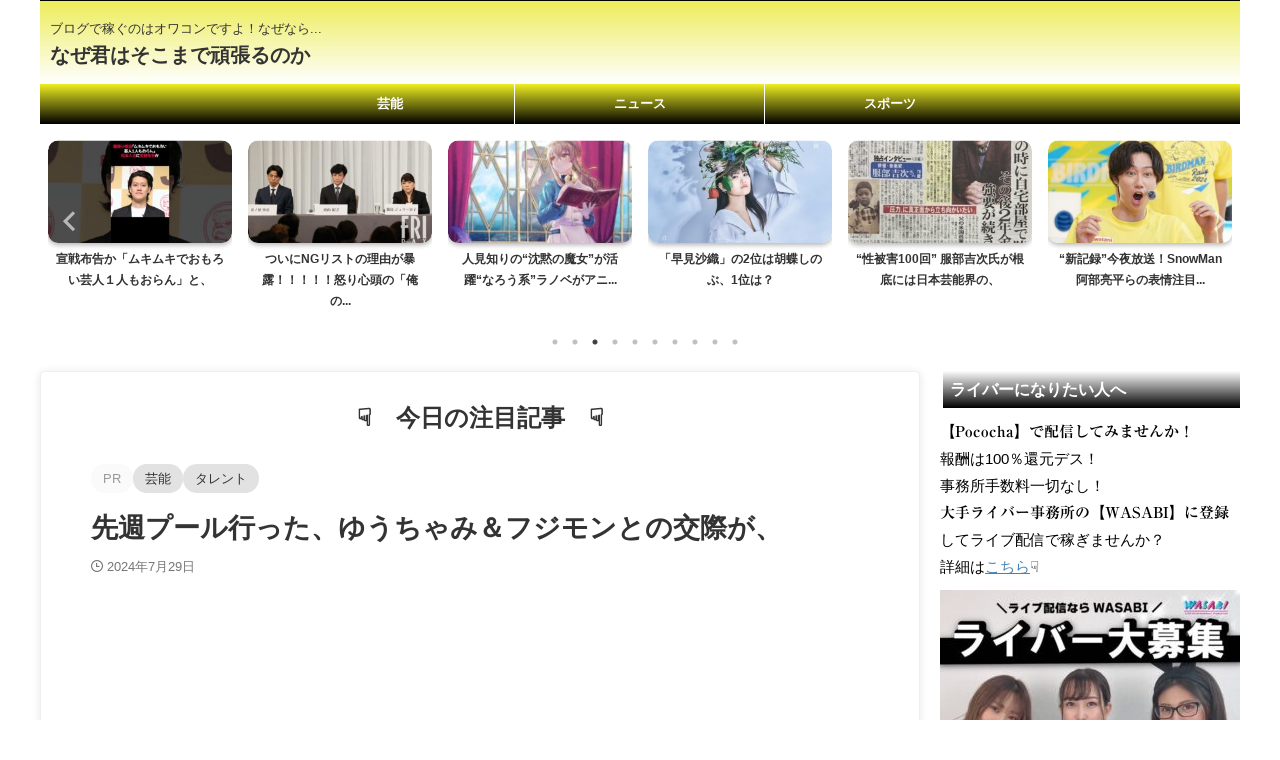

--- FILE ---
content_type: text/html; charset=UTF-8
request_url: https://3newskininaru.com/archives/26214
body_size: 31228
content:

<!DOCTYPE html>
<!--[if lt IE 7]>
<html class="ie6" lang="ja"> <![endif]-->
<!--[if IE 7]>
<html class="i7" lang="ja"> <![endif]-->
<!--[if IE 8]>
<html class="ie" lang="ja"> <![endif]-->
<!--[if gt IE 8]><!-->
<html lang="ja" class="s-navi-right s-navi-search-overlay ">
	<!--<![endif]-->
	<head prefix="og: http://ogp.me/ns# fb: http://ogp.me/ns/fb# article: http://ogp.me/ns/article#">
		
	<!-- Global site tag (gtag.js) - Google Analytics -->
	<script async src="https://www.googletagmanager.com/gtag/js?id=G-XBQR6175R3"></script>
	<script>
	  window.dataLayer = window.dataLayer || [];
	  function gtag(){dataLayer.push(arguments);}
	  gtag('js', new Date());

	  gtag('config', 'G-XBQR6175R3');
	</script>
			<meta charset="UTF-8" >
		<meta name="viewport" content="width=device-width,initial-scale=1.0,user-scalable=no,viewport-fit=cover">
		<meta name="format-detection" content="telephone=no" >
		<meta name="referrer" content="no-referrer-when-downgrade"/>

		
		<link rel="alternate" type="application/rss+xml" title="なぜ君はそこまで頑張るのか RSS Feed" href="https://3newskininaru.com/feed" />
		<link rel="pingback" href="https://3newskininaru.com/xmlrpc.php" >
		<!--[if lt IE 9]>
		<script src="https://3newskininaru.com/wp-content/themes/affinger/js/html5shiv.js"></script>
		<![endif]-->
				<meta name='robots' content='max-image-preview:large' />
	<style>img:is([sizes="auto" i], [sizes^="auto," i]) { contain-intrinsic-size: 3000px 1500px }</style>
	<title>先週プール行った、ゆうちゃみ＆フジモンとの交際が、 - なぜ君はそこまで頑張るのか</title>
<link rel='dns-prefetch' href='//webfonts.xserver.jp' />
<link rel='dns-prefetch' href='//cdn.jsdelivr.net' />
<script type="text/javascript" id="wpp-js" src="https://3newskininaru.com/wp-content/plugins/wordpress-popular-posts/assets/js/wpp.min.js?ver=7.3.6" data-sampling="0" data-sampling-rate="100" data-api-url="https://3newskininaru.com/wp-json/wordpress-popular-posts" data-post-id="26214" data-token="339c9926ec" data-lang="0" data-debug="0"></script>
<script type="text/javascript">
/* <![CDATA[ */
window._wpemojiSettings = {"baseUrl":"https:\/\/s.w.org\/images\/core\/emoji\/16.0.1\/72x72\/","ext":".png","svgUrl":"https:\/\/s.w.org\/images\/core\/emoji\/16.0.1\/svg\/","svgExt":".svg","source":{"concatemoji":"https:\/\/3newskininaru.com\/wp-includes\/js\/wp-emoji-release.min.js?ver=6.8.3"}};
/*! This file is auto-generated */
!function(s,n){var o,i,e;function c(e){try{var t={supportTests:e,timestamp:(new Date).valueOf()};sessionStorage.setItem(o,JSON.stringify(t))}catch(e){}}function p(e,t,n){e.clearRect(0,0,e.canvas.width,e.canvas.height),e.fillText(t,0,0);var t=new Uint32Array(e.getImageData(0,0,e.canvas.width,e.canvas.height).data),a=(e.clearRect(0,0,e.canvas.width,e.canvas.height),e.fillText(n,0,0),new Uint32Array(e.getImageData(0,0,e.canvas.width,e.canvas.height).data));return t.every(function(e,t){return e===a[t]})}function u(e,t){e.clearRect(0,0,e.canvas.width,e.canvas.height),e.fillText(t,0,0);for(var n=e.getImageData(16,16,1,1),a=0;a<n.data.length;a++)if(0!==n.data[a])return!1;return!0}function f(e,t,n,a){switch(t){case"flag":return n(e,"\ud83c\udff3\ufe0f\u200d\u26a7\ufe0f","\ud83c\udff3\ufe0f\u200b\u26a7\ufe0f")?!1:!n(e,"\ud83c\udde8\ud83c\uddf6","\ud83c\udde8\u200b\ud83c\uddf6")&&!n(e,"\ud83c\udff4\udb40\udc67\udb40\udc62\udb40\udc65\udb40\udc6e\udb40\udc67\udb40\udc7f","\ud83c\udff4\u200b\udb40\udc67\u200b\udb40\udc62\u200b\udb40\udc65\u200b\udb40\udc6e\u200b\udb40\udc67\u200b\udb40\udc7f");case"emoji":return!a(e,"\ud83e\udedf")}return!1}function g(e,t,n,a){var r="undefined"!=typeof WorkerGlobalScope&&self instanceof WorkerGlobalScope?new OffscreenCanvas(300,150):s.createElement("canvas"),o=r.getContext("2d",{willReadFrequently:!0}),i=(o.textBaseline="top",o.font="600 32px Arial",{});return e.forEach(function(e){i[e]=t(o,e,n,a)}),i}function t(e){var t=s.createElement("script");t.src=e,t.defer=!0,s.head.appendChild(t)}"undefined"!=typeof Promise&&(o="wpEmojiSettingsSupports",i=["flag","emoji"],n.supports={everything:!0,everythingExceptFlag:!0},e=new Promise(function(e){s.addEventListener("DOMContentLoaded",e,{once:!0})}),new Promise(function(t){var n=function(){try{var e=JSON.parse(sessionStorage.getItem(o));if("object"==typeof e&&"number"==typeof e.timestamp&&(new Date).valueOf()<e.timestamp+604800&&"object"==typeof e.supportTests)return e.supportTests}catch(e){}return null}();if(!n){if("undefined"!=typeof Worker&&"undefined"!=typeof OffscreenCanvas&&"undefined"!=typeof URL&&URL.createObjectURL&&"undefined"!=typeof Blob)try{var e="postMessage("+g.toString()+"("+[JSON.stringify(i),f.toString(),p.toString(),u.toString()].join(",")+"));",a=new Blob([e],{type:"text/javascript"}),r=new Worker(URL.createObjectURL(a),{name:"wpTestEmojiSupports"});return void(r.onmessage=function(e){c(n=e.data),r.terminate(),t(n)})}catch(e){}c(n=g(i,f,p,u))}t(n)}).then(function(e){for(var t in e)n.supports[t]=e[t],n.supports.everything=n.supports.everything&&n.supports[t],"flag"!==t&&(n.supports.everythingExceptFlag=n.supports.everythingExceptFlag&&n.supports[t]);n.supports.everythingExceptFlag=n.supports.everythingExceptFlag&&!n.supports.flag,n.DOMReady=!1,n.readyCallback=function(){n.DOMReady=!0}}).then(function(){return e}).then(function(){var e;n.supports.everything||(n.readyCallback(),(e=n.source||{}).concatemoji?t(e.concatemoji):e.wpemoji&&e.twemoji&&(t(e.twemoji),t(e.wpemoji)))}))}((window,document),window._wpemojiSettings);
/* ]]> */
</script>
<style id='wp-emoji-styles-inline-css' type='text/css'>

	img.wp-smiley, img.emoji {
		display: inline !important;
		border: none !important;
		box-shadow: none !important;
		height: 1em !important;
		width: 1em !important;
		margin: 0 0.07em !important;
		vertical-align: -0.1em !important;
		background: none !important;
		padding: 0 !important;
	}
</style>
<link rel='stylesheet' id='wp-block-library-css' href='https://3newskininaru.com/wp-content/plugins/gutenberg/build/styles/block-library/style.min.css?ver=22.4.1' type='text/css' media='all' />
<style id='classic-theme-styles-inline-css' type='text/css'>
.wp-block-button__link{background-color:#32373c;border-radius:9999px;box-shadow:none;color:#fff;font-size:1.125em;padding:calc(.667em + 2px) calc(1.333em + 2px);text-decoration:none}.wp-block-file__button{background:#32373c;color:#fff}.wp-block-accordion-heading{margin:0}.wp-block-accordion-heading__toggle{background-color:inherit!important;color:inherit!important}.wp-block-accordion-heading__toggle:not(:focus-visible){outline:none}.wp-block-accordion-heading__toggle:focus,.wp-block-accordion-heading__toggle:hover{background-color:inherit!important;border:none;box-shadow:none;color:inherit;padding:var(--wp--preset--spacing--20,1em) 0;text-decoration:none}.wp-block-accordion-heading__toggle:focus-visible{outline:auto;outline-offset:0}
</style>
<link rel='stylesheet' id='contact-form-7-css' href='https://3newskininaru.com/wp-content/plugins/contact-form-7/includes/css/styles.css?ver=6.1.4' type='text/css' media='all' />
<style id='global-styles-inline-css' type='text/css'>
:root{--wp--preset--aspect-ratio--square: 1;--wp--preset--aspect-ratio--4-3: 4/3;--wp--preset--aspect-ratio--3-4: 3/4;--wp--preset--aspect-ratio--3-2: 3/2;--wp--preset--aspect-ratio--2-3: 2/3;--wp--preset--aspect-ratio--16-9: 16/9;--wp--preset--aspect-ratio--9-16: 9/16;--wp--preset--color--black: #000000;--wp--preset--color--cyan-bluish-gray: #abb8c3;--wp--preset--color--white: #ffffff;--wp--preset--color--pale-pink: #f78da7;--wp--preset--color--vivid-red: #cf2e2e;--wp--preset--color--luminous-vivid-orange: #ff6900;--wp--preset--color--luminous-vivid-amber: #fcb900;--wp--preset--color--light-green-cyan: #eefaff;--wp--preset--color--vivid-green-cyan: #00d084;--wp--preset--color--pale-cyan-blue: #8ed1fc;--wp--preset--color--vivid-cyan-blue: #0693e3;--wp--preset--color--vivid-purple: #9b51e0;--wp--preset--color--soft-red: #e92f3d;--wp--preset--color--light-grayish-red: #fdf0f2;--wp--preset--color--vivid-yellow: #ffc107;--wp--preset--color--very-pale-yellow: #fffde7;--wp--preset--color--very-light-gray: #fafafa;--wp--preset--color--very-dark-gray: #313131;--wp--preset--color--original-color-a: #ffffff;--wp--preset--color--original-color-b: #ffffff;--wp--preset--color--original-color-c: #fafafa;--wp--preset--color--original-color-d: #333333;--wp--preset--gradient--vivid-cyan-blue-to-vivid-purple: linear-gradient(135deg,rgb(6,147,227) 0%,rgb(155,81,224) 100%);--wp--preset--gradient--light-green-cyan-to-vivid-green-cyan: linear-gradient(135deg,rgb(122,220,180) 0%,rgb(0,208,130) 100%);--wp--preset--gradient--luminous-vivid-amber-to-luminous-vivid-orange: linear-gradient(135deg,rgb(252,185,0) 0%,rgb(255,105,0) 100%);--wp--preset--gradient--luminous-vivid-orange-to-vivid-red: linear-gradient(135deg,rgb(255,105,0) 0%,rgb(207,46,46) 100%);--wp--preset--gradient--very-light-gray-to-cyan-bluish-gray: linear-gradient(135deg,rgb(238,238,238) 0%,rgb(169,184,195) 100%);--wp--preset--gradient--cool-to-warm-spectrum: linear-gradient(135deg,rgb(74,234,220) 0%,rgb(151,120,209) 20%,rgb(207,42,186) 40%,rgb(238,44,130) 60%,rgb(251,105,98) 80%,rgb(254,248,76) 100%);--wp--preset--gradient--blush-light-purple: linear-gradient(135deg,rgb(255,206,236) 0%,rgb(152,150,240) 100%);--wp--preset--gradient--blush-bordeaux: linear-gradient(135deg,rgb(254,205,165) 0%,rgb(254,45,45) 50%,rgb(107,0,62) 100%);--wp--preset--gradient--luminous-dusk: linear-gradient(135deg,rgb(255,203,112) 0%,rgb(199,81,192) 50%,rgb(65,88,208) 100%);--wp--preset--gradient--pale-ocean: linear-gradient(135deg,rgb(255,245,203) 0%,rgb(182,227,212) 50%,rgb(51,167,181) 100%);--wp--preset--gradient--electric-grass: linear-gradient(135deg,rgb(202,248,128) 0%,rgb(113,206,126) 100%);--wp--preset--gradient--midnight: linear-gradient(135deg,rgb(2,3,129) 0%,rgb(40,116,252) 100%);--wp--preset--font-size--small: .8em;--wp--preset--font-size--medium: 20px;--wp--preset--font-size--large: 1.5em;--wp--preset--font-size--x-large: 42px;--wp--preset--font-size--st-regular: 1em;--wp--preset--font-size--huge: 3em;--wp--preset--spacing--20: 0.44rem;--wp--preset--spacing--30: 0.67rem;--wp--preset--spacing--40: 1rem;--wp--preset--spacing--50: 1.5rem;--wp--preset--spacing--60: 2.25rem;--wp--preset--spacing--70: 3.38rem;--wp--preset--spacing--80: 5.06rem;--wp--preset--shadow--natural: 6px 6px 9px rgba(0, 0, 0, 0.2);--wp--preset--shadow--deep: 12px 12px 50px rgba(0, 0, 0, 0.4);--wp--preset--shadow--sharp: 6px 6px 0px rgba(0, 0, 0, 0.2);--wp--preset--shadow--outlined: 6px 6px 0px -3px rgb(255, 255, 255), 6px 6px rgb(0, 0, 0);--wp--preset--shadow--crisp: 6px 6px 0px rgb(0, 0, 0);}:where(body) { margin: 0; }:where(.is-layout-flex){gap: 0.5em;}:where(.is-layout-grid){gap: 0.5em;}body .is-layout-flex{display: flex;}.is-layout-flex{flex-wrap: wrap;align-items: center;}.is-layout-flex > :is(*, div){margin: 0;}body .is-layout-grid{display: grid;}.is-layout-grid > :is(*, div){margin: 0;}body{padding-top: 0px;padding-right: 0px;padding-bottom: 0px;padding-left: 0px;}a:where(:not(.wp-element-button)){text-decoration: underline;}:root :where(.wp-element-button, .wp-block-button__link){background-color: #32373c;border-width: 0;color: #fff;font-family: inherit;font-size: inherit;font-style: inherit;font-weight: inherit;letter-spacing: inherit;line-height: inherit;padding-top: calc(0.667em + 2px);padding-right: calc(1.333em + 2px);padding-bottom: calc(0.667em + 2px);padding-left: calc(1.333em + 2px);text-decoration: none;text-transform: inherit;}.has-black-color{color: var(--wp--preset--color--black) !important;}.has-cyan-bluish-gray-color{color: var(--wp--preset--color--cyan-bluish-gray) !important;}.has-white-color{color: var(--wp--preset--color--white) !important;}.has-pale-pink-color{color: var(--wp--preset--color--pale-pink) !important;}.has-vivid-red-color{color: var(--wp--preset--color--vivid-red) !important;}.has-luminous-vivid-orange-color{color: var(--wp--preset--color--luminous-vivid-orange) !important;}.has-luminous-vivid-amber-color{color: var(--wp--preset--color--luminous-vivid-amber) !important;}.has-light-green-cyan-color{color: var(--wp--preset--color--light-green-cyan) !important;}.has-vivid-green-cyan-color{color: var(--wp--preset--color--vivid-green-cyan) !important;}.has-pale-cyan-blue-color{color: var(--wp--preset--color--pale-cyan-blue) !important;}.has-vivid-cyan-blue-color{color: var(--wp--preset--color--vivid-cyan-blue) !important;}.has-vivid-purple-color{color: var(--wp--preset--color--vivid-purple) !important;}.has-soft-red-color{color: var(--wp--preset--color--soft-red) !important;}.has-light-grayish-red-color{color: var(--wp--preset--color--light-grayish-red) !important;}.has-vivid-yellow-color{color: var(--wp--preset--color--vivid-yellow) !important;}.has-very-pale-yellow-color{color: var(--wp--preset--color--very-pale-yellow) !important;}.has-very-light-gray-color{color: var(--wp--preset--color--very-light-gray) !important;}.has-very-dark-gray-color{color: var(--wp--preset--color--very-dark-gray) !important;}.has-original-color-a-color{color: var(--wp--preset--color--original-color-a) !important;}.has-original-color-b-color{color: var(--wp--preset--color--original-color-b) !important;}.has-original-color-c-color{color: var(--wp--preset--color--original-color-c) !important;}.has-original-color-d-color{color: var(--wp--preset--color--original-color-d) !important;}.has-black-background-color{background-color: var(--wp--preset--color--black) !important;}.has-cyan-bluish-gray-background-color{background-color: var(--wp--preset--color--cyan-bluish-gray) !important;}.has-white-background-color{background-color: var(--wp--preset--color--white) !important;}.has-pale-pink-background-color{background-color: var(--wp--preset--color--pale-pink) !important;}.has-vivid-red-background-color{background-color: var(--wp--preset--color--vivid-red) !important;}.has-luminous-vivid-orange-background-color{background-color: var(--wp--preset--color--luminous-vivid-orange) !important;}.has-luminous-vivid-amber-background-color{background-color: var(--wp--preset--color--luminous-vivid-amber) !important;}.has-light-green-cyan-background-color{background-color: var(--wp--preset--color--light-green-cyan) !important;}.has-vivid-green-cyan-background-color{background-color: var(--wp--preset--color--vivid-green-cyan) !important;}.has-pale-cyan-blue-background-color{background-color: var(--wp--preset--color--pale-cyan-blue) !important;}.has-vivid-cyan-blue-background-color{background-color: var(--wp--preset--color--vivid-cyan-blue) !important;}.has-vivid-purple-background-color{background-color: var(--wp--preset--color--vivid-purple) !important;}.has-soft-red-background-color{background-color: var(--wp--preset--color--soft-red) !important;}.has-light-grayish-red-background-color{background-color: var(--wp--preset--color--light-grayish-red) !important;}.has-vivid-yellow-background-color{background-color: var(--wp--preset--color--vivid-yellow) !important;}.has-very-pale-yellow-background-color{background-color: var(--wp--preset--color--very-pale-yellow) !important;}.has-very-light-gray-background-color{background-color: var(--wp--preset--color--very-light-gray) !important;}.has-very-dark-gray-background-color{background-color: var(--wp--preset--color--very-dark-gray) !important;}.has-original-color-a-background-color{background-color: var(--wp--preset--color--original-color-a) !important;}.has-original-color-b-background-color{background-color: var(--wp--preset--color--original-color-b) !important;}.has-original-color-c-background-color{background-color: var(--wp--preset--color--original-color-c) !important;}.has-original-color-d-background-color{background-color: var(--wp--preset--color--original-color-d) !important;}.has-black-border-color{border-color: var(--wp--preset--color--black) !important;}.has-cyan-bluish-gray-border-color{border-color: var(--wp--preset--color--cyan-bluish-gray) !important;}.has-white-border-color{border-color: var(--wp--preset--color--white) !important;}.has-pale-pink-border-color{border-color: var(--wp--preset--color--pale-pink) !important;}.has-vivid-red-border-color{border-color: var(--wp--preset--color--vivid-red) !important;}.has-luminous-vivid-orange-border-color{border-color: var(--wp--preset--color--luminous-vivid-orange) !important;}.has-luminous-vivid-amber-border-color{border-color: var(--wp--preset--color--luminous-vivid-amber) !important;}.has-light-green-cyan-border-color{border-color: var(--wp--preset--color--light-green-cyan) !important;}.has-vivid-green-cyan-border-color{border-color: var(--wp--preset--color--vivid-green-cyan) !important;}.has-pale-cyan-blue-border-color{border-color: var(--wp--preset--color--pale-cyan-blue) !important;}.has-vivid-cyan-blue-border-color{border-color: var(--wp--preset--color--vivid-cyan-blue) !important;}.has-vivid-purple-border-color{border-color: var(--wp--preset--color--vivid-purple) !important;}.has-soft-red-border-color{border-color: var(--wp--preset--color--soft-red) !important;}.has-light-grayish-red-border-color{border-color: var(--wp--preset--color--light-grayish-red) !important;}.has-vivid-yellow-border-color{border-color: var(--wp--preset--color--vivid-yellow) !important;}.has-very-pale-yellow-border-color{border-color: var(--wp--preset--color--very-pale-yellow) !important;}.has-very-light-gray-border-color{border-color: var(--wp--preset--color--very-light-gray) !important;}.has-very-dark-gray-border-color{border-color: var(--wp--preset--color--very-dark-gray) !important;}.has-original-color-a-border-color{border-color: var(--wp--preset--color--original-color-a) !important;}.has-original-color-b-border-color{border-color: var(--wp--preset--color--original-color-b) !important;}.has-original-color-c-border-color{border-color: var(--wp--preset--color--original-color-c) !important;}.has-original-color-d-border-color{border-color: var(--wp--preset--color--original-color-d) !important;}.has-vivid-cyan-blue-to-vivid-purple-gradient-background{background: var(--wp--preset--gradient--vivid-cyan-blue-to-vivid-purple) !important;}.has-light-green-cyan-to-vivid-green-cyan-gradient-background{background: var(--wp--preset--gradient--light-green-cyan-to-vivid-green-cyan) !important;}.has-luminous-vivid-amber-to-luminous-vivid-orange-gradient-background{background: var(--wp--preset--gradient--luminous-vivid-amber-to-luminous-vivid-orange) !important;}.has-luminous-vivid-orange-to-vivid-red-gradient-background{background: var(--wp--preset--gradient--luminous-vivid-orange-to-vivid-red) !important;}.has-very-light-gray-to-cyan-bluish-gray-gradient-background{background: var(--wp--preset--gradient--very-light-gray-to-cyan-bluish-gray) !important;}.has-cool-to-warm-spectrum-gradient-background{background: var(--wp--preset--gradient--cool-to-warm-spectrum) !important;}.has-blush-light-purple-gradient-background{background: var(--wp--preset--gradient--blush-light-purple) !important;}.has-blush-bordeaux-gradient-background{background: var(--wp--preset--gradient--blush-bordeaux) !important;}.has-luminous-dusk-gradient-background{background: var(--wp--preset--gradient--luminous-dusk) !important;}.has-pale-ocean-gradient-background{background: var(--wp--preset--gradient--pale-ocean) !important;}.has-electric-grass-gradient-background{background: var(--wp--preset--gradient--electric-grass) !important;}.has-midnight-gradient-background{background: var(--wp--preset--gradient--midnight) !important;}.has-small-font-size{font-size: var(--wp--preset--font-size--small) !important;}.has-medium-font-size{font-size: var(--wp--preset--font-size--medium) !important;}.has-large-font-size{font-size: var(--wp--preset--font-size--large) !important;}.has-x-large-font-size{font-size: var(--wp--preset--font-size--x-large) !important;}.has-st-regular-font-size{font-size: var(--wp--preset--font-size--st-regular) !important;}.has-huge-font-size{font-size: var(--wp--preset--font-size--huge) !important;}
:where(.wp-block-columns.is-layout-flex){gap: 2em;}:where(.wp-block-columns.is-layout-grid){gap: 2em;}
:root :where(.wp-block-pullquote){font-size: 1.5em;line-height: 1.6;}
:where(.wp-block-post-template.is-layout-flex){gap: 1.25em;}:where(.wp-block-post-template.is-layout-grid){gap: 1.25em;}
:where(.wp-block-term-template.is-layout-flex){gap: 1.25em;}:where(.wp-block-term-template.is-layout-grid){gap: 1.25em;}
</style>
<link rel='stylesheet' id='wordpress-popular-posts-css-css' href='https://3newskininaru.com/wp-content/plugins/wordpress-popular-posts/assets/css/wpp.css?ver=7.3.6' type='text/css' media='all' />
<link rel='stylesheet' id='normalize-css' href='https://3newskininaru.com/wp-content/themes/affinger/css/normalize.css?ver=1.5.9' type='text/css' media='all' />
<link rel='stylesheet' id='st_svg-css' href='https://3newskininaru.com/wp-content/themes/affinger/st_svg/style.css?ver=20210719' type='text/css' media='all' />
<link rel='stylesheet' id='slick-css' href='https://3newskininaru.com/wp-content/themes/affinger/vendor/slick/slick.css?ver=1.8.0' type='text/css' media='all' />
<link rel='stylesheet' id='slick-theme-css' href='https://3newskininaru.com/wp-content/themes/affinger/vendor/slick/slick-theme.css?ver=1.8.0' type='text/css' media='all' />
<link rel='stylesheet' id='style-css' href='https://3newskininaru.com/wp-content/themes/affinger/style.css?ver=20210719' type='text/css' media='all' />
<link rel='stylesheet' id='child-style-css' href='https://3newskininaru.com/wp-content/themes/affinger-child/style.css?ver=20210719' type='text/css' media='all' />
<link rel='stylesheet' id='single-css' href='https://3newskininaru.com/wp-content/themes/affinger/st-rankcss.php' type='text/css' media='all' />
<link rel='stylesheet' id='st-themecss-css' href='https://3newskininaru.com/wp-content/themes/affinger/st-themecss-loader.php?ver=6.8.3' type='text/css' media='all' />
<script type="text/javascript" src="https://3newskininaru.com/wp-includes/js/jquery/jquery.min.js?ver=3.7.1" id="jquery-core-js"></script>
<script type="text/javascript" src="https://3newskininaru.com/wp-includes/js/jquery/jquery-migrate.min.js?ver=3.4.1" id="jquery-migrate-js"></script>
<script type="text/javascript" src="//webfonts.xserver.jp/js/xserverv3.js?fadein=0&amp;ver=2.0.9" id="typesquare_std-js"></script>
<link rel="https://api.w.org/" href="https://3newskininaru.com/wp-json/" /><link rel="alternate" title="JSON" type="application/json" href="https://3newskininaru.com/wp-json/wp/v2/posts/26214" /><link rel='shortlink' href='https://3newskininaru.com/?p=26214' />
<link rel="alternate" title="oEmbed (JSON)" type="application/json+oembed" href="https://3newskininaru.com/wp-json/oembed/1.0/embed?url=https%3A%2F%2F3newskininaru.com%2Farchives%2F26214" />
<link rel="alternate" title="oEmbed (XML)" type="text/xml+oembed" href="https://3newskininaru.com/wp-json/oembed/1.0/embed?url=https%3A%2F%2F3newskininaru.com%2Farchives%2F26214&#038;format=xml" />
<style type='text/css'>
h1,h2,h3,h1:lang(ja),h2:lang(ja),h3:lang(ja),.entry-title:lang(ja){ font-family: "リュウミン B-KL";}h4,h5,h6,h4:lang(ja),h5:lang(ja),h6:lang(ja),div.entry-meta span:lang(ja),footer.entry-footer span:lang(ja){ font-family: "リュウミン B-KL";}.hentry,.entry-content p,.post-inner.entry-content p,#comments div:lang(ja){ font-family: "黎ミン M";}strong,b,#comments .comment-author .fn:lang(ja){ font-family: "リュウミン B-KL";}</style>
            <style id="wpp-loading-animation-styles">@-webkit-keyframes bgslide{from{background-position-x:0}to{background-position-x:-200%}}@keyframes bgslide{from{background-position-x:0}to{background-position-x:-200%}}.wpp-widget-block-placeholder,.wpp-shortcode-placeholder{margin:0 auto;width:60px;height:3px;background:#dd3737;background:linear-gradient(90deg,#dd3737 0%,#571313 10%,#dd3737 100%);background-size:200% auto;border-radius:3px;-webkit-animation:bgslide 1s infinite linear;animation:bgslide 1s infinite linear}</style>
            <meta name="robots" content="index, follow" />
<meta name="thumbnail" content="https://3newskininaru.com/wp-content/uploads/2024/07/2024072803.jpg">
<meta name="google-site-verification" content="google-site-verification=Az6RtiMc23OM27Pm1uXqBNKdCpMiJmwD8-Vwn53Z0kw" />
<meta name="referrer" content="unsafe-url">

<!-- 逆アクセスランキングツール -->
<script type="text/javascript">
<!--
var blzPa='rank',blzUa='7585',blzTa='3714';
-->
</script>
<script src="//js.blozoo.info/js/ranktool/analyze.js"></script>
<!-- https://blozoo.com/ -->
<script async src="https://pagead2.googlesyndication.com/pagead/js/adsbygoogle.js?client=ca-pub-1903570405149910"
     crossorigin="anonymous"></script>
<link rel="canonical" href="https://3newskininaru.com/archives/26214" />
<noscript><style>.lazyload[data-src]{display:none !important;}</style></noscript><style>.lazyload{background-image:none !important;}.lazyload:before{background-image:none !important;}</style><style type="text/css" id="custom-background-css">
body.custom-background { background-color: #ffffff; }
</style>
	<link rel="icon" href="https://3newskininaru.com/wp-content/uploads/2023/08/cropped-24524588_s-e1702819710561-32x32.jpg" sizes="32x32" />
<link rel="icon" href="https://3newskininaru.com/wp-content/uploads/2023/08/cropped-24524588_s-e1702819710561-192x192.jpg" sizes="192x192" />
<link rel="apple-touch-icon" href="https://3newskininaru.com/wp-content/uploads/2023/08/cropped-24524588_s-e1702819710561-180x180.jpg" />
<meta name="msapplication-TileImage" content="https://3newskininaru.com/wp-content/uploads/2023/08/cropped-24524588_s-e1702819710561-270x270.jpg" />
		<style type="text/css" id="wp-custom-css">
			/*ランキング順位表示*/
ul.wpp-list li {
    border-bottom: 1px dashed #77776E;
    position: relative;
    list-style: none;
}
/*記事タイトル*/
ul.wpp-list li a.wpp-post-title {
    display: block;
    text-decoration: none;
    font-size: 15px;
    color: #333;
    margin: 10px 10px 10px 0px;
}
ul.wpp-list li a.wpp-post-title:hover {
    color: #3fa3ff;
}
/*アイキャッチ*/
ul.wpp-list li img {
    margin: 10px;
}
/*ランキングカウンター*/
ul.wpp-list li:before {
    content: counter(wpp-count);
    display: block;
    position: absolute;
    font-size: 13px;
    font-weight: bold;
    color: #fff;
    background-color: #555;
    padding: 3px 10px;
    border-radius:50%;
    z-index: 1;
}
/*カウント数*/
ul.wpp-list li {
    counter-increment: wpp-count;
}
/*ランキング1〜3の色変更*/
ul.wpp-list li:nth-child(1):before{
    background-color: #EFAF00;
}
ul.wpp-list li:nth-child(2):before{
    background-color: #9EACB4;
}
ul.wpp-list li:nth-child(3):before{
    background-color: #BA6E40;
}		</style>
				
<!-- OGP -->

<meta property="og:type" content="article">
<meta property="og:title" content="先週プール行った、ゆうちゃみ＆フジモンとの交際が、">
<meta property="og:url" content="https://3newskininaru.com/archives/26214">
<meta property="og:description" content="1: 征夷大将軍 ★ 2024/07/28(日) 14:31 ...">
<meta property="og:site_name" content="なぜ君はそこまで頑張るのか">
<meta property="og:image" content="https://3newskininaru.com/wp-content/uploads/2024/07/2024072803.jpg">


	<meta property="article:published_time" content="2024-07-29T20:40:00+09:00" />
			<meta property="article:modified_time" content="2024-07-29T19:32:28+09:00" />
		<meta property="article:author" content="おじリーマン" />

				<meta name="twitter:card" content="summary_large_image">
	
	<meta name="twitter:site" content="@nabe3news">
	<meta name="twitter:title" content="先週プール行った、ゆうちゃみ＆フジモンとの交際が、">
	<meta name="twitter:description" content="1: 征夷大将軍 ★ 2024/07/28(日) 14:31 ...">
	<meta name="twitter:image" content="https://3newskininaru.com/wp-content/uploads/2024/07/2024072803.jpg">
<!-- /OGP -->
		


<script>
	(function (window, document, $, undefined) {
		'use strict';

		var SlideBox = (function () {
			/**
			 * @param $element
			 *
			 * @constructor
			 */
			function SlideBox($element) {
				this._$element = $element;
			}

			SlideBox.prototype.$content = function () {
				return this._$element.find('[data-st-slidebox-content]');
			};

			SlideBox.prototype.$toggle = function () {
				return this._$element.find('[data-st-slidebox-toggle]');
			};

			SlideBox.prototype.$icon = function () {
				return this._$element.find('[data-st-slidebox-icon]');
			};

			SlideBox.prototype.$text = function () {
				return this._$element.find('[data-st-slidebox-text]');
			};

			SlideBox.prototype.is_expanded = function () {
				return !!(this._$element.filter('[data-st-slidebox-expanded="true"]').length);
			};

			SlideBox.prototype.expand = function () {
				var self = this;

				this.$content().slideDown()
					.promise()
					.then(function () {
						var $icon = self.$icon();
						var $text = self.$text();

						$icon.removeClass($icon.attr('data-st-slidebox-icon-collapsed'))
							.addClass($icon.attr('data-st-slidebox-icon-expanded'))

						$text.text($text.attr('data-st-slidebox-text-expanded'))

						self._$element.removeClass('is-collapsed')
							.addClass('is-expanded');

						self._$element.attr('data-st-slidebox-expanded', 'true');
					});
			};

			SlideBox.prototype.collapse = function () {
				var self = this;

				this.$content().slideUp()
					.promise()
					.then(function () {
						var $icon = self.$icon();
						var $text = self.$text();

						$icon.removeClass($icon.attr('data-st-slidebox-icon-expanded'))
							.addClass($icon.attr('data-st-slidebox-icon-collapsed'))

						$text.text($text.attr('data-st-slidebox-text-collapsed'))

						self._$element.removeClass('is-expanded')
							.addClass('is-collapsed');

						self._$element.attr('data-st-slidebox-expanded', 'false');
					});
			};

			SlideBox.prototype.toggle = function () {
				if (this.is_expanded()) {
					this.collapse();
				} else {
					this.expand();
				}
			};

			SlideBox.prototype.add_event_listeners = function () {
				var self = this;

				this.$toggle().on('click', function (event) {
					self.toggle();
				});
			};

			SlideBox.prototype.initialize = function () {
				this.add_event_listeners();
			};

			return SlideBox;
		}());

		function on_ready() {
			var slideBoxes = [];

			$('[data-st-slidebox]').each(function () {
				var $element = $(this);
				var slideBox = new SlideBox($element);

				slideBoxes.push(slideBox);

				slideBox.initialize();
			});

			return slideBoxes;
		}

		$(on_ready);
	}(window, window.document, jQuery));
</script>

	<script>
		(function (window, document, $, undefined) {
			'use strict';

			$(function(){
			$('.post h2:not([class^="is-style-st-heading-custom-"]):not([class*=" is-style-st-heading-custom-"]):not(.st-css-no2) , .h2modoki').wrapInner('<span class="st-dash-design"></span>');
			})
		}(window, window.document, jQuery));
	</script>

<script>
	(function (window, document, $, undefined) {
		'use strict';

		$(function(){
			/* 第一階層のみの目次にクラスを挿入 */
			$("#toc_container:not(:has(ul ul))").addClass("only-toc");
			/* アコーディオンメニュー内のカテゴリーにクラス追加 */
			$(".st-ac-box ul:has(.cat-item)").each(function(){
				$(this).addClass("st-ac-cat");
			});
		});
	}(window, window.document, jQuery));
</script>

<script>
	(function (window, document, $, undefined) {
		'use strict';

		$(function(){
									$('.st-star').parent('.rankh4').css('padding-bottom','5px'); // スターがある場合のランキング見出し調整
		});
	}(window, window.document, jQuery));
</script>




	<script>
		(function (window, document, $, undefined) {
			'use strict';

			$(function() {
				$('.is-style-st-paragraph-kaiwa').wrapInner('<span class="st-paragraph-kaiwa-text">');
			});
		}(window, window.document, jQuery));
	</script>

	<script>
		(function (window, document, $, undefined) {
			'use strict';

			$(function() {
				$('.is-style-st-paragraph-kaiwa-b').wrapInner('<span class="st-paragraph-kaiwa-text">');
			});
		}(window, window.document, jQuery));
	</script>

<script>
	/* Gutenbergスタイルを調整 */
	(function (window, document, $, undefined) {
		'use strict';

		$(function() {
			$( '[class^="is-style-st-paragraph-"],[class*=" is-style-st-paragraph-"]' ).wrapInner( '<span class="st-noflex"></span>' );
		});
	}(window, window.document, jQuery));
</script>




			</head>
	<body ontouchstart="" class="wp-singular post-template-default single single-post postid-26214 single-format-standard custom-background wp-theme-affinger wp-child-theme-affinger-child st-af single-cat-3 single-cat-2256 not-front-page" >				<div id="st-ami">
				<div id="wrapper" class="" ontouchstart="">
				<div id="wrapper-in">

					

<header id="">
	<div id="header-full">
		<div id="headbox-bg-fixed">
			<div id="headbox-bg">
				<div id="headbox">

						<nav id="s-navi" class="pcnone" data-st-nav data-st-nav-type="normal">
		<dl class="acordion is-active" data-st-nav-primary>
			<dt class="trigger">
				<p class="acordion_button"><span class="op op-menu"><i class="st-fa st-svg-menu"></i></span></p>

				
									<div id="st-mobile-logo"></div>
				
				<!-- 追加メニュー -->
				
				<!-- 追加メニュー2 -->
				
			</dt>

			<dd class="acordion_tree">
				<div class="acordion_tree_content">

					
					<div class="menu"><ul>
<li class="page_item page-item-3"><a href="https://3newskininaru.com/contact"><span class="menu-item-label">お問い合わせ</span></a></li>
<li class="page_item page-item-7899"><a href="https://3newskininaru.com/other"><span class="menu-item-label">その他</span></a></li>
<li class="page_item page-item-7892"><a href="https://3newskininaru.com/sports"><span class="menu-item-label">スポーツ</span></a></li>
<li class="page_item page-item-7749"><a href="https://3newskininaru.com/news"><span class="menu-item-label">ニュース</span></a></li>
<li class="page_item page-item-7794"><a href="https://3newskininaru.com/geinou"><span class="menu-item-label">芸能</span></a></li>
</ul></div>

					<div class="clear"></div>

					
				</div>
			</dd>

					</dl>

					</nav>

											<div id="header-l">
							
							<div id="st-text-logo">
								
    
		
			<!-- キャプション -->
			
				          		 	 <p class="descr sitenametop">
           		     	ブログで稼ぐのはオワコンですよ！なぜなら...           			 </p>
				
			
			<!-- ロゴ又はブログ名 -->
			          		  <p class="sitename"><a href="https://3newskininaru.com/">
              		                  		    なぜ君はそこまで頑張るのか               		           		  </a></p>
        				<!-- ロゴ又はブログ名ここまで -->

		
	
							</div>
						</div><!-- /#header-l -->
					
					<div id="header-r" class="smanone">
						
					</div><!-- /#header-r -->

				</div><!-- /#headbox -->
			</div><!-- /#headbox-bg clearfix -->
		</div><!-- /#headbox-bg-fixed -->

		
		
		
					<nav class="st-middle-menu"><ul id="menu-menu" class="menu"><li id="menu-item-13658" class="menu-item menu-item-type-taxonomy menu-item-object-category current-post-ancestor current-menu-parent current-post-parent menu-item-13658"><a href="https://3newskininaru.com/archives/category/geinou">芸能</a></li>
<li id="menu-item-13676" class="menu-item menu-item-type-taxonomy menu-item-object-category menu-item-13676"><a href="https://3newskininaru.com/archives/category/news">ニュース</a></li>
<li id="menu-item-13683" class="menu-item menu-item-type-taxonomy menu-item-object-category menu-item-13683"><a href="https://3newskininaru.com/archives/category/sports">スポーツ</a></li>
</ul></nav>	
			

			<div id="gazou-wide">
					<div id="st-menubox">
			<div id="st-menuwide">
				<div id="st-menuwide-fixed">
					<nav class="smanone clearfix"><ul id="menu-menu-1" class="menu"><li class="menu-item menu-item-type-taxonomy menu-item-object-category current-post-ancestor current-menu-parent current-post-parent menu-item-has-children menu-item-13658"><a href="https://3newskininaru.com/archives/category/geinou">芸能</a>
<ul class="sub-menu">
	<li id="menu-item-13659" class="menu-item menu-item-type-taxonomy menu-item-object-category menu-item-13659"><a href="https://3newskininaru.com/archives/category/geinou/artist">アーティスト</a></li>
	<li id="menu-item-13660" class="menu-item menu-item-type-taxonomy menu-item-object-category menu-item-13660"><a href="https://3newskininaru.com/archives/category/geinou/idol">アイドル</a></li>
	<li id="menu-item-13661" class="menu-item menu-item-type-taxonomy menu-item-object-category menu-item-13661"><a href="https://3newskininaru.com/archives/category/geinou/gravure">グラビア</a></li>
	<li id="menu-item-13667" class="menu-item menu-item-type-taxonomy menu-item-object-category current-post-ancestor current-menu-parent current-post-parent menu-item-13667"><a href="https://3newskininaru.com/archives/category/geinou/talent">タレント</a></li>
	<li id="menu-item-13668" class="menu-item menu-item-type-taxonomy menu-item-object-category menu-item-13668"><a href="https://3newskininaru.com/archives/category/geinou/actress">女優</a></li>
	<li id="menu-item-13669" class="menu-item menu-item-type-taxonomy menu-item-object-category menu-item-13669"><a href="https://3newskininaru.com/archives/category/geinou/actor">俳優</a></li>
	<li id="menu-item-13670" class="menu-item menu-item-type-taxonomy menu-item-object-category menu-item-13670"><a href="https://3newskininaru.com/archives/category/geinou/johnnys">ジャニーズ</a></li>
	<li id="menu-item-13671" class="menu-item menu-item-type-taxonomy menu-item-object-category menu-item-13671"><a href="https://3newskininaru.com/archives/category/geinou/animation">アニメ</a></li>
	<li id="menu-item-13672" class="menu-item menu-item-type-taxonomy menu-item-object-category menu-item-13672"><a href="https://3newskininaru.com/archives/category/geinou/cinema">映画</a></li>
	<li id="menu-item-13673" class="menu-item menu-item-type-taxonomy menu-item-object-category menu-item-13673"><a href="https://3newskininaru.com/archives/category/geinou/drama">ドラマ</a></li>
	<li id="menu-item-13674" class="menu-item menu-item-type-taxonomy menu-item-object-category menu-item-13674"><a href="https://3newskininaru.com/archives/category/geinou/%e7%95%aa%e7%b5%84">番組</a></li>
	<li id="menu-item-13675" class="menu-item menu-item-type-taxonomy menu-item-object-category menu-item-13675"><a href="https://3newskininaru.com/archives/category/geinou/problem">問題</a></li>
</ul>
</li>
<li class="menu-item menu-item-type-taxonomy menu-item-object-category menu-item-has-children menu-item-13676"><a href="https://3newskininaru.com/archives/category/news">ニュース</a>
<ul class="sub-menu">
	<li id="menu-item-13681" class="menu-item menu-item-type-taxonomy menu-item-object-category menu-item-13681"><a href="https://3newskininaru.com/archives/category/news/event">イベント</a></li>
	<li id="menu-item-13679" class="menu-item menu-item-type-taxonomy menu-item-object-category menu-item-13679"><a href="https://3newskininaru.com/archives/category/news/incident">事件</a></li>
	<li id="menu-item-13677" class="menu-item menu-item-type-taxonomy menu-item-object-category menu-item-13677"><a href="https://3newskininaru.com/archives/category/news/overseas">海外</a></li>
	<li id="menu-item-13678" class="menu-item menu-item-type-taxonomy menu-item-object-category menu-item-13678"><a href="https://3newskininaru.com/archives/category/news/information">情報</a></li>
	<li id="menu-item-13680" class="menu-item menu-item-type-taxonomy menu-item-object-category menu-item-13680"><a href="https://3newskininaru.com/archives/category/news/gourmet">グルメ</a></li>
	<li id="menu-item-13682" class="menu-item menu-item-type-taxonomy menu-item-object-category menu-item-13682"><a href="https://3newskininaru.com/archives/category/news/politics">政治</a></li>
</ul>
</li>
<li class="menu-item menu-item-type-taxonomy menu-item-object-category menu-item-has-children menu-item-13683"><a href="https://3newskininaru.com/archives/category/sports">スポーツ</a>
<ul class="sub-menu">
	<li id="menu-item-13684" class="menu-item menu-item-type-taxonomy menu-item-object-category menu-item-13684"><a href="https://3newskininaru.com/archives/category/sports/soccer">サッカー</a></li>
	<li id="menu-item-13685" class="menu-item menu-item-type-taxonomy menu-item-object-category menu-item-13685"><a href="https://3newskininaru.com/archives/category/sports/probaseball">プロ野球</a></li>
	<li id="menu-item-13686" class="menu-item menu-item-type-taxonomy menu-item-object-category menu-item-13686"><a href="https://3newskininaru.com/archives/category/sports/volleyball">バレーボール</a></li>
	<li id="menu-item-13687" class="menu-item menu-item-type-taxonomy menu-item-object-category menu-item-13687"><a href="https://3newskininaru.com/archives/category/sports/tabletennis">卓球</a></li>
	<li id="menu-item-13688" class="menu-item menu-item-type-taxonomy menu-item-object-category menu-item-13688"><a href="https://3newskininaru.com/archives/category/sports/skate">スケート</a></li>
	<li id="menu-item-13689" class="menu-item menu-item-type-taxonomy menu-item-object-category menu-item-13689"><a href="https://3newskininaru.com/archives/category/sports/%e3%82%b4%e3%83%ab%e3%83%95">ゴルフ</a></li>
	<li id="menu-item-13690" class="menu-item menu-item-type-taxonomy menu-item-object-category menu-item-13690"><a href="https://3newskininaru.com/archives/category/sports/rugby">ラグビー</a></li>
	<li id="menu-item-13693" class="menu-item menu-item-type-taxonomy menu-item-object-category menu-item-13693"><a href="https://3newskininaru.com/archives/category/sports/trackfield">陸上</a></li>
	<li id="menu-item-13694" class="menu-item menu-item-type-taxonomy menu-item-object-category menu-item-13694"><a href="https://3newskininaru.com/archives/category/sports/highschoolbaseball">高校野球</a></li>
	<li id="menu-item-13691" class="menu-item menu-item-type-taxonomy menu-item-object-category menu-item-13691"><a href="https://3newskininaru.com/archives/category/sports/curling">カーリング</a></li>
	<li id="menu-item-13692" class="menu-item menu-item-type-taxonomy menu-item-object-category menu-item-13692"><a href="https://3newskininaru.com/archives/category/sports/handball">ハンドボール</a></li>
	<li id="menu-item-13695" class="menu-item menu-item-type-taxonomy menu-item-object-category menu-item-13695"><a href="https://3newskininaru.com/archives/category/sports/breakdance">ブレイクダンス</a></li>
</ul>
</li>
</ul></nav>				</div>
			</div>
		</div>
										<div id="st-headerbox">
						<div id="st-header">
						</div>
					</div>
									</div>
		
	</div><!-- #header-full -->

	
	<div id="st-header-under-widgets-box-wrap">
		<div id="st-header-under-widgets-box">
							<div id="st-header-bottom-category">
					

	<div class="slider post-slider content-post-slider has-date has-more is-center-mode is-fullsize is-fullsize-text"
	     data-slick="{&quot;slidesToShow&quot;:6,&quot;adaptiveHeight&quot;:true,&quot;autoplay&quot;:true,&quot;dots&quot;:true,&quot;responsive&quot;:[{&quot;breakpoint&quot;:960,&quot;settings&quot;:{&quot;slidesToShow&quot;:2}},{&quot;breakpoint&quot;:560,&quot;settings&quot;:{&quot;slidesToShow&quot;:1,&quot;centerMode&quot;:true,&quot;centerPadding&quot;:&quot;80px&quot;}}],&quot;centerMode&quot;:false}">
		
			
			<div class="slider-item post-slide">
				<div class="post-slide-image">
					
											<a href="https://3newskininaru.com/archives/1701">
							<img width="680" height="453" src="[data-uri]" class="attachment-full size-full wp-post-image lazyload" alt="" decoding="async" fetchpriority="high"   data-src="https://3newskininaru.com/wp-content/uploads/2023/12/bC813RXk.jpg" data-srcset="https://3newskininaru.com/wp-content/uploads/2023/12/bC813RXk.jpg 680w, https://3newskininaru.com/wp-content/uploads/2023/12/bC813RXk-640x426.jpg 640w, https://3newskininaru.com/wp-content/uploads/2023/12/bC813RXk-300x200.jpg 300w" data-sizes="auto" data-eio-rwidth="680" data-eio-rheight="453" /><noscript><img width="680" height="453" src="https://3newskininaru.com/wp-content/uploads/2023/12/bC813RXk.jpg" class="attachment-full size-full wp-post-image" alt="" decoding="async" fetchpriority="high" srcset="https://3newskininaru.com/wp-content/uploads/2023/12/bC813RXk.jpg 680w, https://3newskininaru.com/wp-content/uploads/2023/12/bC813RXk-640x426.jpg 640w, https://3newskininaru.com/wp-content/uploads/2023/12/bC813RXk-300x200.jpg 300w" sizes="(max-width: 680px) 100vw, 680px" data-eio="l" /></noscript>						</a>
					
				</div>
									<div class="post-slide-body">
						<div class="post-slide-text">
							<p class="post-slide-title"><a href="https://3newskininaru.com/archives/1701">王林に初ロマンス！！　男性歌手を“お持ち帰り”グイグイ...</a></p>
						</div>

											</div>
							</div>
		
			
			<div class="slider-item post-slide">
				<div class="post-slide-image">
					
											<a href="https://3newskininaru.com/archives/8190">
							<img width="680" height="383" src="[data-uri]" class="attachment-full size-full wp-post-image lazyload" alt="" decoding="async"   data-src="https://3newskininaru.com/wp-content/uploads/2023/08/BRR8kSbM.jpg" data-srcset="https://3newskininaru.com/wp-content/uploads/2023/08/BRR8kSbM.jpg 680w, https://3newskininaru.com/wp-content/uploads/2023/08/BRR8kSbM-640x360.jpg 640w, https://3newskininaru.com/wp-content/uploads/2023/08/BRR8kSbM-300x169.jpg 300w" data-sizes="auto" data-eio-rwidth="680" data-eio-rheight="383" /><noscript><img width="680" height="383" src="https://3newskininaru.com/wp-content/uploads/2023/08/BRR8kSbM.jpg" class="attachment-full size-full wp-post-image" alt="" decoding="async" srcset="https://3newskininaru.com/wp-content/uploads/2023/08/BRR8kSbM.jpg 680w, https://3newskininaru.com/wp-content/uploads/2023/08/BRR8kSbM-640x360.jpg 640w, https://3newskininaru.com/wp-content/uploads/2023/08/BRR8kSbM-300x169.jpg 300w" sizes="(max-width: 680px) 100vw, 680px" data-eio="l" /></noscript>						</a>
					
				</div>
									<div class="post-slide-body">
						<div class="post-slide-text">
							<p class="post-slide-title"><a href="https://3newskininaru.com/archives/8190">爆買い復活か！？でも習近平、中国人の海外旅行禁止の方針...</a></p>
						</div>

											</div>
							</div>
		
			
			<div class="slider-item post-slide">
				<div class="post-slide-image">
					
											<a href="https://3newskininaru.com/archives/24693">
							<img width="1280" height="720" src="[data-uri]" class="attachment-full size-full wp-post-image lazyload" alt="" decoding="async"   data-src="https://3newskininaru.com/wp-content/uploads/2024/05/maxresdefault-10.jpg" data-srcset="https://3newskininaru.com/wp-content/uploads/2024/05/maxresdefault-10.jpg 1280w, https://3newskininaru.com/wp-content/uploads/2024/05/maxresdefault-10-640x360.jpg 640w, https://3newskininaru.com/wp-content/uploads/2024/05/maxresdefault-10-1024x576.jpg 1024w, https://3newskininaru.com/wp-content/uploads/2024/05/maxresdefault-10-768x432.jpg 768w, https://3newskininaru.com/wp-content/uploads/2024/05/maxresdefault-10-300x169.jpg 300w" data-sizes="auto" data-eio-rwidth="1280" data-eio-rheight="720" /><noscript><img width="1280" height="720" src="https://3newskininaru.com/wp-content/uploads/2024/05/maxresdefault-10.jpg" class="attachment-full size-full wp-post-image" alt="" decoding="async" srcset="https://3newskininaru.com/wp-content/uploads/2024/05/maxresdefault-10.jpg 1280w, https://3newskininaru.com/wp-content/uploads/2024/05/maxresdefault-10-640x360.jpg 640w, https://3newskininaru.com/wp-content/uploads/2024/05/maxresdefault-10-1024x576.jpg 1024w, https://3newskininaru.com/wp-content/uploads/2024/05/maxresdefault-10-768x432.jpg 768w, https://3newskininaru.com/wp-content/uploads/2024/05/maxresdefault-10-300x169.jpg 300w" sizes="(max-width: 1280px) 100vw, 1280px" data-eio="l" /></noscript>						</a>
					
				</div>
									<div class="post-slide-body">
						<div class="post-slide-text">
							<p class="post-slide-title"><a href="https://3newskininaru.com/archives/24693">宣戦布告か「ムキムキでおもろい芸人１人もおらん」と、</a></p>
						</div>

											</div>
							</div>
		
			
			<div class="slider-item post-slide">
				<div class="post-slide-image">
					
											<a href="https://3newskininaru.com/archives/2929">
							<img width="680" height="410" src="[data-uri]" class="attachment-full size-full wp-post-image lazyload" alt="" decoding="async"   data-src="https://3newskininaru.com/wp-content/uploads/2023/10/Chq0d0nW.jpg" data-srcset="https://3newskininaru.com/wp-content/uploads/2023/10/Chq0d0nW.jpg 680w, https://3newskininaru.com/wp-content/uploads/2023/10/Chq0d0nW-640x386.jpg 640w, https://3newskininaru.com/wp-content/uploads/2023/10/Chq0d0nW-300x181.jpg 300w" data-sizes="auto" data-eio-rwidth="680" data-eio-rheight="410" /><noscript><img width="680" height="410" src="https://3newskininaru.com/wp-content/uploads/2023/10/Chq0d0nW.jpg" class="attachment-full size-full wp-post-image" alt="" decoding="async" srcset="https://3newskininaru.com/wp-content/uploads/2023/10/Chq0d0nW.jpg 680w, https://3newskininaru.com/wp-content/uploads/2023/10/Chq0d0nW-640x386.jpg 640w, https://3newskininaru.com/wp-content/uploads/2023/10/Chq0d0nW-300x181.jpg 300w" sizes="(max-width: 680px) 100vw, 680px" data-eio="l" /></noscript>						</a>
					
				</div>
									<div class="post-slide-body">
						<div class="post-slide-text">
							<p class="post-slide-title"><a href="https://3newskininaru.com/archives/2929">ついにNGリストの理由が暴露！！！！！怒り心頭の「俺の...</a></p>
						</div>

											</div>
							</div>
		
			
			<div class="slider-item post-slide">
				<div class="post-slide-image">
					
											<a href="https://3newskininaru.com/archives/26393">
							<img width="750" height="1059" src="[data-uri]" class="attachment-full size-full wp-post-image lazyload" alt="" decoding="async"   data-src="https://3newskininaru.com/wp-content/uploads/2024/08/silentwitch_animeka.jpg" data-srcset="https://3newskininaru.com/wp-content/uploads/2024/08/silentwitch_animeka.jpg 750w, https://3newskininaru.com/wp-content/uploads/2024/08/silentwitch_animeka-453x640.jpg 453w, https://3newskininaru.com/wp-content/uploads/2024/08/silentwitch_animeka-725x1024.jpg 725w, https://3newskininaru.com/wp-content/uploads/2024/08/silentwitch_animeka-212x300.jpg 212w" data-sizes="auto" data-eio-rwidth="750" data-eio-rheight="1059" /><noscript><img width="750" height="1059" src="https://3newskininaru.com/wp-content/uploads/2024/08/silentwitch_animeka.jpg" class="attachment-full size-full wp-post-image" alt="" decoding="async" srcset="https://3newskininaru.com/wp-content/uploads/2024/08/silentwitch_animeka.jpg 750w, https://3newskininaru.com/wp-content/uploads/2024/08/silentwitch_animeka-453x640.jpg 453w, https://3newskininaru.com/wp-content/uploads/2024/08/silentwitch_animeka-725x1024.jpg 725w, https://3newskininaru.com/wp-content/uploads/2024/08/silentwitch_animeka-212x300.jpg 212w" sizes="(max-width: 750px) 100vw, 750px" data-eio="l" /></noscript>						</a>
					
				</div>
									<div class="post-slide-body">
						<div class="post-slide-text">
							<p class="post-slide-title"><a href="https://3newskininaru.com/archives/26393">人見知りの“沈黙の魔女”が活躍“なろう系”ラノベがアニ...</a></p>
						</div>

											</div>
							</div>
		
			
			<div class="slider-item post-slide">
				<div class="post-slide-image">
					
											<a href="https://3newskininaru.com/archives/23273">
							<img width="1500" height="1343" src="[data-uri]" class="attachment-full size-full wp-post-image lazyload" alt="" decoding="async"   data-src="https://3newskininaru.com/wp-content/uploads/2024/05/20240529-10082902-it_nlab-000-1.jpg" data-srcset="https://3newskininaru.com/wp-content/uploads/2024/05/20240529-10082902-it_nlab-000-1.jpg 1500w, https://3newskininaru.com/wp-content/uploads/2024/05/20240529-10082902-it_nlab-000-1-640x573.jpg 640w, https://3newskininaru.com/wp-content/uploads/2024/05/20240529-10082902-it_nlab-000-1-1024x917.jpg 1024w, https://3newskininaru.com/wp-content/uploads/2024/05/20240529-10082902-it_nlab-000-1-768x688.jpg 768w, https://3newskininaru.com/wp-content/uploads/2024/05/20240529-10082902-it_nlab-000-1-300x269.jpg 300w" data-sizes="auto" data-eio-rwidth="1500" data-eio-rheight="1343" /><noscript><img width="1500" height="1343" src="https://3newskininaru.com/wp-content/uploads/2024/05/20240529-10082902-it_nlab-000-1.jpg" class="attachment-full size-full wp-post-image" alt="" decoding="async" srcset="https://3newskininaru.com/wp-content/uploads/2024/05/20240529-10082902-it_nlab-000-1.jpg 1500w, https://3newskininaru.com/wp-content/uploads/2024/05/20240529-10082902-it_nlab-000-1-640x573.jpg 640w, https://3newskininaru.com/wp-content/uploads/2024/05/20240529-10082902-it_nlab-000-1-1024x917.jpg 1024w, https://3newskininaru.com/wp-content/uploads/2024/05/20240529-10082902-it_nlab-000-1-768x688.jpg 768w, https://3newskininaru.com/wp-content/uploads/2024/05/20240529-10082902-it_nlab-000-1-300x269.jpg 300w" sizes="(max-width: 1500px) 100vw, 1500px" data-eio="l" /></noscript>						</a>
					
				</div>
									<div class="post-slide-body">
						<div class="post-slide-text">
							<p class="post-slide-title"><a href="https://3newskininaru.com/archives/23273">「早見沙織」の2位は胡蝶しのぶ、1位は？</a></p>
						</div>

											</div>
							</div>
		
			
			<div class="slider-item post-slide">
				<div class="post-slide-image">
					
											<a href="https://3newskininaru.com/archives/146">
							<img width="411" height="456" src="[data-uri]" class="attachment-full size-full wp-post-image lazyload" alt="" decoding="async"   data-src="https://3newskininaru.com/wp-content/uploads/2024/03/o0411045615308515189.jpg" data-srcset="https://3newskininaru.com/wp-content/uploads/2024/03/o0411045615308515189.jpg 411w, https://3newskininaru.com/wp-content/uploads/2024/03/o0411045615308515189-270x300.jpg 270w" data-sizes="auto" data-eio-rwidth="411" data-eio-rheight="456" /><noscript><img width="411" height="456" src="https://3newskininaru.com/wp-content/uploads/2024/03/o0411045615308515189.jpg" class="attachment-full size-full wp-post-image" alt="" decoding="async" srcset="https://3newskininaru.com/wp-content/uploads/2024/03/o0411045615308515189.jpg 411w, https://3newskininaru.com/wp-content/uploads/2024/03/o0411045615308515189-270x300.jpg 270w" sizes="(max-width: 411px) 100vw, 411px" data-eio="l" /></noscript>						</a>
					
				</div>
									<div class="post-slide-body">
						<div class="post-slide-text">
							<p class="post-slide-title"><a href="https://3newskininaru.com/archives/146">“性被害100回” 服部吉次氏が根底には日本芸能界の、</a></p>
						</div>

											</div>
							</div>
		
			
			<div class="slider-item post-slide">
				<div class="post-slide-image">
					
											<a href="https://3newskininaru.com/archives/27246">
							<img width="640" height="426" src="[data-uri]" class="attachment-full size-full wp-post-image lazyload" alt="" decoding="async"   data-src="https://3newskininaru.com/wp-content/uploads/2024/09/f6f631f1f44a3fc00e1670f9e79184bf.jpg" data-srcset="https://3newskininaru.com/wp-content/uploads/2024/09/f6f631f1f44a3fc00e1670f9e79184bf.jpg 640w, https://3newskininaru.com/wp-content/uploads/2024/09/f6f631f1f44a3fc00e1670f9e79184bf-300x200.jpg 300w" data-sizes="auto" data-eio-rwidth="640" data-eio-rheight="426" /><noscript><img width="640" height="426" src="https://3newskininaru.com/wp-content/uploads/2024/09/f6f631f1f44a3fc00e1670f9e79184bf.jpg" class="attachment-full size-full wp-post-image" alt="" decoding="async" srcset="https://3newskininaru.com/wp-content/uploads/2024/09/f6f631f1f44a3fc00e1670f9e79184bf.jpg 640w, https://3newskininaru.com/wp-content/uploads/2024/09/f6f631f1f44a3fc00e1670f9e79184bf-300x200.jpg 300w" sizes="(max-width: 640px) 100vw, 640px" data-eio="l" /></noscript>						</a>
					
				</div>
									<div class="post-slide-body">
						<div class="post-slide-text">
							<p class="post-slide-title"><a href="https://3newskininaru.com/archives/27246">“新記録”今夜放送！SnowMan阿部亮平らの表情注目...</a></p>
						</div>

											</div>
							</div>
		
			
			<div class="slider-item post-slide">
				<div class="post-slide-image">
					
											<a href="https://3newskininaru.com/archives/24857">
							<img width="600" height="600" src="[data-uri]" class="attachment-full size-full wp-post-image lazyload" alt="" decoding="async"   data-src="https://3newskininaru.com/wp-content/uploads/2024/06/m_nikkangendai-1047221.jpg" data-srcset="https://3newskininaru.com/wp-content/uploads/2024/06/m_nikkangendai-1047221.jpg 600w, https://3newskininaru.com/wp-content/uploads/2024/06/m_nikkangendai-1047221-300x300.jpg 300w, https://3newskininaru.com/wp-content/uploads/2024/06/m_nikkangendai-1047221-150x150.jpg 150w, https://3newskininaru.com/wp-content/uploads/2024/06/m_nikkangendai-1047221-100x100.jpg 100w" data-sizes="auto" data-eio-rwidth="600" data-eio-rheight="600" /><noscript><img width="600" height="600" src="https://3newskininaru.com/wp-content/uploads/2024/06/m_nikkangendai-1047221.jpg" class="attachment-full size-full wp-post-image" alt="" decoding="async" srcset="https://3newskininaru.com/wp-content/uploads/2024/06/m_nikkangendai-1047221.jpg 600w, https://3newskininaru.com/wp-content/uploads/2024/06/m_nikkangendai-1047221-300x300.jpg 300w, https://3newskininaru.com/wp-content/uploads/2024/06/m_nikkangendai-1047221-150x150.jpg 150w, https://3newskininaru.com/wp-content/uploads/2024/06/m_nikkangendai-1047221-100x100.jpg 100w" sizes="(max-width: 600px) 100vw, 600px" data-eio="l" /></noscript>						</a>
					
				</div>
									<div class="post-slide-body">
						<div class="post-slide-text">
							<p class="post-slide-title"><a href="https://3newskininaru.com/archives/24857">オファー殺到...東出昌大の好感度急上昇で、</a></p>
						</div>

											</div>
							</div>
		
			
			<div class="slider-item post-slide">
				<div class="post-slide-image">
					
											<a href="https://3newskininaru.com/archives/532">
							<img width="680" height="454" src="[data-uri]" class="attachment-full size-full wp-post-image lazyload" alt="" decoding="async"   data-src="https://3newskininaru.com/wp-content/uploads/2024/02/T1UZpDNT.jpg" data-srcset="https://3newskininaru.com/wp-content/uploads/2024/02/T1UZpDNT.jpg 680w, https://3newskininaru.com/wp-content/uploads/2024/02/T1UZpDNT-640x427.jpg 640w, https://3newskininaru.com/wp-content/uploads/2024/02/T1UZpDNT-300x200.jpg 300w" data-sizes="auto" data-eio-rwidth="680" data-eio-rheight="454" /><noscript><img width="680" height="454" src="https://3newskininaru.com/wp-content/uploads/2024/02/T1UZpDNT.jpg" class="attachment-full size-full wp-post-image" alt="" decoding="async" srcset="https://3newskininaru.com/wp-content/uploads/2024/02/T1UZpDNT.jpg 680w, https://3newskininaru.com/wp-content/uploads/2024/02/T1UZpDNT-640x427.jpg 640w, https://3newskininaru.com/wp-content/uploads/2024/02/T1UZpDNT-300x200.jpg 300w" sizes="(max-width: 680px) 100vw, 680px" data-eio="l" /></noscript>						</a>
					
				</div>
									<div class="post-slide-body">
						<div class="post-slide-text">
							<p class="post-slide-title"><a href="https://3newskininaru.com/archives/532">「はっきり浮き出てる」美容室オープンの美女が、</a></p>
						</div>

											</div>
							</div>
					</div>
				</div>
											</div>
	</div>





</header>

					<div id="content-w">

						
						
	
			<div id="st-header-post-under-box" class="st-header-post-no-data "
		     style="">
			<div class="st-dark-cover">
							</div>
		</div>
	
<div id="content" class="clearfix">
	<div id="contentInner">
		<main>
			<article>
									<div id="post-26214" class="st-post post-26214 post type-post status-publish format-standard has-post-thumbnail hentry category-geinou category-talent tag-3368 tag-3933 tag-4116 tag-340 tag-347 tag-348 tag-2422 tag-fujiwara">
				
					
					
																		<div id="text-37" class="st-widgets-box post-widgets-top widget_text">			<div class="textwidget"><p><center><b><span style="font-size: x-large;">☟　今日の注目記事　☟</span></b></center></p>
</div>
		</div>											
					<!--ぱんくず -->
											<div
							id="breadcrumb">
							<ol itemscope itemtype="http://schema.org/BreadcrumbList">
								<li itemprop="itemListElement" itemscope itemtype="http://schema.org/ListItem">
									<a href="https://3newskininaru.com" itemprop="item">
										<span itemprop="name">HOME</span>
									</a>
									&gt;
									<meta itemprop="position" content="1"/>
								</li>

								
																	<li itemprop="itemListElement" itemscope itemtype="http://schema.org/ListItem">
										<a href="https://3newskininaru.com/archives/category/geinou" itemprop="item">
											<span
												itemprop="name">芸能</span>
										</a>
										&gt;
										<meta itemprop="position" content="2"/>
									</li>
																										<li itemprop="itemListElement" itemscope itemtype="http://schema.org/ListItem">
										<a href="https://3newskininaru.com/archives/category/geinou/talent" itemprop="item">
											<span
												itemprop="name">タレント</span>
										</a>
										&gt;
										<meta itemprop="position" content="3"/>
									</li>
																								</ol>

													</div>
										<!--/ ぱんくず -->

					<!--ループ開始 -->
															
																									<p class="st-catgroup">
																	<span class="catname st-catid-ad">PR</span>
																<a href="https://3newskininaru.com/archives/category/geinou" title="View all posts in 芸能" rel="category tag"><span class="catname st-catid3">芸能</span></a> <a href="https://3newskininaru.com/archives/category/geinou/talent" title="View all posts in タレント" rel="category tag"><span class="catname st-catid2256">タレント</span></a>							</p>
						
						<h1 class="entry-title">先週プール行った、ゆうちゃみ＆フジモンとの交際が、</h1>

						
	<div class="blogbox ">
		<p><span class="kdate">
								<i class="st-fa st-svg-clock-o"></i><time class="updated" datetime="2024-07-29T20:40:00+0900">2024年7月29日</time>
						</span></p>
	</div>
					
					
																		
		<div id="st_custom_html_widget-104" class="widget_text st-widgets-box post-widgets-middle widget_st_custom_html_widget">
		
		<div class="textwidget custom-html-widget">
			<script async src="https://pagead2.googlesyndication.com/pagead/js/adsbygoogle.js?client=ca-pub-1903570405149910"
     crossorigin="anonymous"></script>
<!-- watallc_ディスプレイ横長 -->
<ins class="adsbygoogle"
     style="display:block"
     data-ad-client="ca-pub-1903570405149910"
     data-ad-slot="4942383336"
     data-ad-format="auto"
     data-full-width-responsive="true"></ins>
<script>
     (adsbygoogle = window.adsbygoogle || []).push({});
</script>		</div>

		</div>
		
		<div id="st_custom_html_widget-116" class="widget_text st-widgets-box post-widgets-middle widget_st_custom_html_widget">
		
		<div class="textwidget custom-html-widget">
			<script type="text/javascript">
<!--
    var blogroll_channel_id = 344190;
// -->
</script>
<script type="text/javascript" charset="utf-8" src="https://blogroll.livedoor.net/js/blogroll.js"></script>
<link rel="stylesheet" type="text/css" href="https://blogroll.livedoor.net/css/default2.css" />		</div>

		</div>
													
											<div class="st-sns-top">						
							
	
	<div class="sns st-sns-singular">
	<ul class="clearfix">
					<!--ツイートボタン-->
			<li class="twitter">
			<a rel="nofollow" onclick="window.open('//twitter.com/intent/tweet?url=https%3A%2F%2F3newskininaru.com%2Farchives%2F26214&text=%E5%85%88%E9%80%B1%E3%83%97%E3%83%BC%E3%83%AB%E8%A1%8C%E3%81%A3%E3%81%9F%E3%80%81%E3%82%86%E3%81%86%E3%81%A1%E3%82%83%E3%81%BF%EF%BC%86%E3%83%95%E3%82%B8%E3%83%A2%E3%83%B3%E3%81%A8%E3%81%AE%E4%BA%A4%E9%9A%9B%E3%81%8C%E3%80%81&via=nabe3news&tw_p=tweetbutton', '', 'width=500,height=450'); return false;" title="twitter"><i class="st-fa st-svg-twitter"></i><span class="snstext " >Post</span></a>
			</li>
		
					<!--シェアボタン-->
			<li class="facebook">
			<a href="//www.facebook.com/sharer.php?src=bm&u=https%3A%2F%2F3newskininaru.com%2Farchives%2F26214&t=%E5%85%88%E9%80%B1%E3%83%97%E3%83%BC%E3%83%AB%E8%A1%8C%E3%81%A3%E3%81%9F%E3%80%81%E3%82%86%E3%81%86%E3%81%A1%E3%82%83%E3%81%BF%EF%BC%86%E3%83%95%E3%82%B8%E3%83%A2%E3%83%B3%E3%81%A8%E3%81%AE%E4%BA%A4%E9%9A%9B%E3%81%8C%E3%80%81" target="_blank" rel="nofollow noopener" title="facebook"><i class="st-fa st-svg-facebook"></i><span class="snstext " >Share</span>
			</a>
			</li>
		
		
					<!--はてブボタン-->
			<li class="hatebu">
				<a href="//b.hatena.ne.jp/entry/https://3newskininaru.com/archives/26214" class="hatena-bookmark-button" data-hatena-bookmark-layout="simple" title="先週プール行った、ゆうちゃみ＆フジモンとの交際が、" rel="nofollow" title="hatenabookmark"><i class="st-fa st-svg-hateb"></i><span class="snstext " >Hatena</span>
				</a><script type="text/javascript" src="//b.st-hatena.com/js/bookmark_button.js" charset="utf-8" async="async"></script>

			</li>
		
		
					<!--LINEボタン-->
			<li class="line">
			<a href="//line.me/R/msg/text/?%E5%85%88%E9%80%B1%E3%83%97%E3%83%BC%E3%83%AB%E8%A1%8C%E3%81%A3%E3%81%9F%E3%80%81%E3%82%86%E3%81%86%E3%81%A1%E3%82%83%E3%81%BF%EF%BC%86%E3%83%95%E3%82%B8%E3%83%A2%E3%83%B3%E3%81%A8%E3%81%AE%E4%BA%A4%E9%9A%9B%E3%81%8C%E3%80%81%0Ahttps%3A%2F%2F3newskininaru.com%2Farchives%2F26214" target="_blank" rel="nofollow noopener" title="line"><i class="st-fa st-svg-line" aria-hidden="true"></i><span class="snstext" >LINE</span></a>
			</li>
		
					<!--コメントリンクボタン-->
			<li class="sns-comment">
				<a href="#comments" title="comment"><i class="st-fa st-svg-commenting" aria-hidden="true"></i><span class="snstext" >コメント</span></a>
			</li>
		
		
	</ul>

	</div>

							</div>
					
					<div class="mainbox">
						<div id="nocopy" ><!-- コピー禁止エリアここから -->
																<div class="st-photohu st-eyecatch-under">

					<img width="372" height="310" src="[data-uri]" class="attachment-full size-full wp-post-image lazyload" alt="" decoding="async"   data-src="https://3newskininaru.com/wp-content/uploads/2024/07/2024072803.jpg" data-srcset="https://3newskininaru.com/wp-content/uploads/2024/07/2024072803.jpg 372w, https://3newskininaru.com/wp-content/uploads/2024/07/2024072803-300x250.jpg 300w" data-sizes="auto" data-eio-rwidth="372" data-eio-rheight="310" /><noscript><img width="372" height="310" src="https://3newskininaru.com/wp-content/uploads/2024/07/2024072803.jpg" class="attachment-full size-full wp-post-image" alt="" decoding="async" srcset="https://3newskininaru.com/wp-content/uploads/2024/07/2024072803.jpg 372w, https://3newskininaru.com/wp-content/uploads/2024/07/2024072803-300x250.jpg 300w" sizes="(max-width: 372px) 100vw, 372px" data-eio="l" /></noscript>
		
	</div>
							
							
							
							<div class="entry-content">
								<div class="t_h" >1: 征夷大将軍 ★  2024/07/28(日) 14:31:19.70 ID:NNTZcEh69</div>
<div class="t_b" style="font-weight:bold;margin-bottom:10px;"> スポニチ[ 2024年7月28日 10:53 ] <br /> <a href="https://www.sponichi.co.jp/entertainment/news/2024/07/28/kiji/20240728s00041000148000c.html" target="_blank" rel="noopener">https://www.sponichi.co.jp/entertainment/news/2024/07/28/kiji/20240728s00041000148000c.html</a> </p>
<p> 　タレントの“ゆうちゃみ”こと古川優奈（22）が28日、TBS「サンデージャポン」（日曜前9・54）に生出演。お笑いコンビ「FUJIWARA」藤本敏史（53）との交際を否定した。 </p>
<p> 　MCの爆笑問題・田中裕二から「格闘家の彼氏とお別れになった。フジモンと仲良くて飲み歩いてる」と水を向けられたゆうちゃみ。 </p>
<p> 　藤本について「飲み友！先週プール行った」と明かしたが、交際について問われると「付き合ってるわけないじゃないですか」と否定。 </p>
<p> 　「みんなでプールは行きました。飲み友です」と述べた。 </p></div>
<p></p>
<p><!-- Generated by まとめくす (https://2mtmex.com/) --><span id="more-26214"></span></p>
<div class="t_h" >2: 名無しさん＠恐縮です  2024/07/28(日) 14:32:02.79 ID:8AjR44HL0</div>
<div class="t_b" style="font-weight:bold;margin-bottom:10px;"> 吉本きめえ </div>
<p></p>
<div class="t_h" >3: 名無しさん＠恐縮です  2024/07/28(日) 14:32:11.14 ID:JGxjQYNC0</div>
<div class="t_b" style="font-weight:bold;margin-bottom:10px;"> チョリーッス </div>
<p></p>
<div class="t_h" >4: 名無しさん＠恐縮です  2024/07/28(日) 14:32:30.90 ID:CRUEIiHw0</div>
<div class="t_b" style="font-weight:bold;margin-bottom:10px;"> 前妻と似てるよね </div>
<p></p>
<div class="t_h" >5: 名無しさん＠恐縮です  2024/07/28(日) 14:32:48.25 ID:eHEZ9J1B0</div>
<div class="t_b" style="font-weight:bold;margin-bottom:10px;"> 付き合ってなくてもセックスはできる </div>
<p></p>
<div class="t_h" >6: 名無しさん＠恐縮です  2024/07/28(日) 14:33:03.09 ID:LAWVgNiX0</div>
<div class="t_b" style="font-weight:bold;margin-bottom:10px;"> 一緒に飲んだだけで突き合ってるとか童貞かよ </div>
<p></p>
<div class="t_h" >7: 名無しさん＠恐縮です  2024/07/28(日) 14:33:50.55 ID:spYGEbXc0</div>
<div class="t_b" style="font-weight:bold;margin-bottom:10px;"> 藤本ってギャル好きなのｗ </div>
<p></p>
<div class="t_h t_i" >18: 名無しさん＠恐縮です  2024/07/28(日) 14:36:32.76 ID:5IITxp4u0</div>
<div class="t_b t_i" style="font-weight:bold;margin-bottom:10px;"> <span style="color:mediumblue;" class="anchor">&gt;&gt;7</span> <br /> だろうね <br /> 自分より頭の悪いギャルが大好きそう </div>
<p></p>
<div class="t_h" >8: 名無しさん＠恐縮です  2024/07/28(日) 14:34:01.38 ID:KXbtc0xN0</div>
<div class="t_b" style="font-weight:bold;margin-bottom:10px;"> 臭そう&#x1f62b; </div>
<p></p>
<div class="t_h" >9: 名無しさん＠恐縮です  2024/07/28(日) 14:34:22.15 ID:INHYjt6G0</div>
<div class="t_b" style="font-weight:bold;margin-bottom:10px;"> あやしい(´・ω・`) </div>
<p></p>
<div class="t_h" >10: 名無しさん＠恐縮です  2024/07/28(日) 14:34:36.32 ID:tsMkwC6d0</div>
<div class="t_b" style="font-weight:bold;margin-bottom:10px;"> サカ豚「一緒に飲んだということはセクロスOKだろうが&#x1f92c;」 </div>
<p></p>
<div class="t_h" >11: 名無しさん＠恐縮です  2024/07/28(日) 14:35:23.22 ID:XrMq2nxu0</div>
<div class="t_b" style="font-weight:bold;margin-bottom:10px;"> ちゃみってなんなん？ </div>
<p></p>
<div class="t_h" >12: 名無しさん＠恐縮です  2024/07/28(日) 14:35:35.61 ID:5IITxp4u0</div>
<div class="t_b" style="font-weight:bold;margin-bottom:10px;"> ええええ </div>
<p></p>
<div class="t_h" >13: 名無しさん＠恐縮です  2024/07/28(日) 14:35:52.79 ID:5h6uzkgZ0</div>
<div class="t_b" style="font-weight:bold;margin-bottom:10px;"> おっさんキラーは営業用だろな </div>
<p></p>
<div class="t_h" >14: 名無しさん＠恐縮です  2024/07/28(日) 14:35:55.76 ID:5IITxp4u0</div>
<div class="t_b" style="font-weight:bold;margin-bottom:10px;"> 飲み友とプールは行かない </div>
<p></p>
<div class="t_h" >15: 名無しさん＠恐縮です  2024/07/28(日) 14:35:59.83 ID:wh4P/EmN0</div>
<div class="t_b" style="font-weight:bold;margin-bottom:10px;"> フジモンはこの手のギャルに弱いんか？ <br /> 懲りない奴だで </div>
<p></p>
<div class="t_h" >16:  警備員[Lv.8][新芽]  2024/07/28(日) 14:36:06.45 ID:NAfHU/Dg0</div>
<div class="t_b" style="font-weight:bold;margin-bottom:10px;"> 当て逃げと飲み仲間とか流石けちちゃみやで </div>
<p></p>
<div class="t_h" >17: 名無しさん＠恐縮です  2024/07/28(日) 14:36:31.41 ID:vF+ZBEow0</div>
<div class="t_b" style="font-weight:bold;margin-bottom:10px;"> こいつ風呂入らんのにプール入るんかいまあ一部のマニアにはご褒美か </div>
<p></p>
<div class="t_h" >19: 名無しさん＠恐縮です  2024/07/28(日) 14:36:39.76 ID:JVdbWnOM0</div>
<div class="t_b" style="font-weight:bold;margin-bottom:10px;"> 君なにもん僕ゼンカモン </div>
<p></p>
<div class="t_h" >20:  警備員[Lv.7][新芽]  2024/07/28(日) 14:36:54.62 ID:pb7QEafq0</div>
<div class="t_b" style="font-weight:bold;margin-bottom:10px;"> まだまだ近親が必要なのに若い子と遊んでんのかよ <br /> 全然反省してないし当て逃げもハナから逃げる気満々だったろ <br /> やっぱ酒飲んでたのか <br /> クソ野郎だわ </div>
<p></p>
							</div>
						</div><!-- コピー禁止エリアここまで -->

												
					<div class="adbox">
				
									
		
		
		<div class="textwidget custom-html-widget">
			<script async src="https://pagead2.googlesyndication.com/pagead/js/adsbygoogle.js?client=ca-pub-1903570405149910"
     crossorigin="anonymous"></script>
<!-- watallc_ディスプレイ四角 -->
<ins class="adsbygoogle"
     style="display:block"
     data-ad-client="ca-pub-1903570405149910"
     data-ad-slot="9073200039"
     data-ad-format="auto"
     data-full-width-responsive="true"></ins>
<script>
     (adsbygoogle = window.adsbygoogle || []).push({});
</script>		</div>

		
							
	
									<div style="padding-top:10px;">
						
		
	
					</div>
							</div>
			

																					
		<div id="st_custom_html_widget-146" class="widget_text st-widgets-box post-widgets-bottom widget_st_custom_html_widget">
					<p class="st-widgets-title">☟下の関連する記事も必見！</p>		
		<div class="textwidget custom-html-widget">
			<br>
<br>

<div class="ninja-recommend-block" id="6bfb65d97a41a5441502340cb0a78ba1">
<script type="text/javascript" charset="utf-8" src="//rcm.shinobi.jp/js/imp.js"></script>
<script type="text/javascript" charset="utf-8" src="//rcm.shinobi.jp/r/6bfb65d97a41a5441502340cb0a78ba1" async></script>
</div>
		</div>

		</div>
		
		<div id="st_custom_html_widget-53" class="widget_text st-widgets-box post-widgets-bottom widget_st_custom_html_widget">
		
		<div class="textwidget custom-html-widget">
			<script type="text/javascript">
<!--
    var blogroll_channel_id = 344192;
// -->
</script>
<script type="text/javascript" charset="utf-8" src="https://blogroll.livedoor.net/js/blogroll.js"></script>
<link rel="stylesheet" type="text/css" href="https://blogroll.livedoor.net/css/default2.css" />
		</div>

		</div>
		
		<div id="st_custom_html_widget-175" class="widget_text st-widgets-box post-widgets-bottom widget_st_custom_html_widget">
		
		<div class="textwidget custom-html-widget">
			<div class="ninja-recommend-block" id="ca04e07a317e71511ed875131daa9e5e">
<script type="text/javascript" charset="utf-8" src="//rcm.shinobi.jp/js/imp.js"></script>
<script type="text/javascript" charset="utf-8" src="//rcm.shinobi.jp/r/ca04e07a317e71511ed875131daa9e5e" async></script>
</div>		</div>

		</div>
		
		<div id="st_custom_html_widget-189" class="widget_text st-widgets-box post-widgets-bottom widget_st_custom_html_widget">
		
		<div class="textwidget custom-html-widget">
			<script async src="https://pagead2.googlesyndication.com/pagead/js/adsbygoogle.js?client=ca-pub-1903570405149910"
     crossorigin="anonymous"></script>
<!-- watallc_ディスプレイ横長 -->
<ins class="adsbygoogle"
     style="display:block"
     data-ad-client="ca-pub-1903570405149910"
     data-ad-slot="4942383336"
     data-ad-format="auto"
     data-full-width-responsive="true"></ins>
<script>
     (adsbygoogle = window.adsbygoogle || []).push({});
</script>		</div>

		</div>
		
		<div id="st_custom_html_widget-187" class="widget_text st-widgets-box post-widgets-bottom widget_st_custom_html_widget">
		
		<div class="textwidget custom-html-widget">
			<div class="ninja-recommend-block" id="1ed1c923930663fcf620e57372fefb3f">
<script type="text/javascript" charset="utf-8" src="//rcm.shinobi.jp/js/imp.js"></script>
<script type="text/javascript" charset="utf-8" src="//rcm.shinobi.jp/r/1ed1c923930663fcf620e57372fefb3f" async></script>
</div>
		</div>

		</div>
		
		<div id="st_custom_html_widget-52" class="widget_text st-widgets-box post-widgets-bottom widget_st_custom_html_widget">
		
		<div class="textwidget custom-html-widget">
			<script type="text/javascript">
<!--
    var blogroll_channel_id = 344191;
// -->
</script>
<script type="text/javascript" charset="utf-8" src="https://blogroll.livedoor.net/js/blogroll.js"></script>
<link rel="stylesheet" type="text/css" href="https://blogroll.livedoor.net/css/default2.css" />
		</div>

		</div>
		
		<div id="st_custom_html_widget-145" class="widget_text st-widgets-box post-widgets-bottom widget_st_custom_html_widget">
		
		<div class="textwidget custom-html-widget">
			<div class="ninja-recommend-block" id="8a31d64a8d6e0abe916c79d9619b2f9b">
<script type="text/javascript" charset="utf-8" src="//rcm.shinobi.jp/js/imp.js"></script>
<script type="text/javascript" charset="utf-8" src="//rcm.shinobi.jp/r/8a31d64a8d6e0abe916c79d9619b2f9b" async></script>
</div>


		</div>

		</div>
		
		<div id="st_custom_html_widget-190" class="widget_text st-widgets-box post-widgets-bottom widget_st_custom_html_widget">
		
		<div class="textwidget custom-html-widget">
			<script async src="https://pagead2.googlesyndication.com/pagead/js/adsbygoogle.js?client=ca-pub-1903570405149910"
     crossorigin="anonymous"></script>
<!-- watallc_ディスプレイ横長 -->
<ins class="adsbygoogle"
     style="display:block"
     data-ad-client="ca-pub-1903570405149910"
     data-ad-slot="4942383336"
     data-ad-format="auto"
     data-full-width-responsive="true"></ins>
<script>
     (adsbygoogle = window.adsbygoogle || []).push({});
</script>		</div>

		</div>
		
		<div id="st_custom_html_widget-178" class="widget_text st-widgets-box post-widgets-bottom widget_st_custom_html_widget">
		
		<div class="textwidget custom-html-widget">
			<div class="ninja-recommend-block" id="237fe4e1ce2870d8dda5f516626c0f84">
<script type="text/javascript" charset="utf-8" src="//rcm.shinobi.jp/js/imp.js"></script>
<script type="text/javascript" charset="utf-8" src="//rcm.shinobi.jp/r/237fe4e1ce2870d8dda5f516626c0f84" async></script>
</div>
		</div>

		</div>
		
		<div id="st_custom_html_widget-173" class="widget_text st-widgets-box post-widgets-bottom widget_st_custom_html_widget">
		
		<div class="textwidget custom-html-widget">
			<!-- 画像RSS -->
<div id="blz_rss_19939_7585">
<script type="text/javascript">
<!--
var blzP='rss',blzT='19939',blzU='7585',blzAC='1';
-->
</script>
<script src="//js.blozoo.info/js/rsstool/blogparts.js"></script>
</div>
<!-- https://blozoo.com/ -->
		</div>

		</div>
		
		<div id="st_custom_html_widget-120" class="widget_text st-widgets-box post-widgets-bottom widget_st_custom_html_widget">
		
		<div class="textwidget custom-html-widget">
			<div class="ninja-recommend-block" id="fcde9c2882095fb1b69d5b01c378d6e2">
<script type="text/javascript" charset="utf-8" src="//rcm.shinobi.jp/js/imp.js"></script>
<script type="text/javascript" charset="utf-8" src="//rcm.shinobi.jp/r/fcde9c2882095fb1b69d5b01c378d6e2" async></script>
</div>

		</div>

		</div>
															
					</div><!-- .mainboxここまで -->

																
					
					
	
	<div class="sns st-sns-singular">
	<ul class="clearfix">
					<!--ツイートボタン-->
			<li class="twitter">
			<a rel="nofollow" onclick="window.open('//twitter.com/intent/tweet?url=https%3A%2F%2F3newskininaru.com%2Farchives%2F26214&text=%E5%85%88%E9%80%B1%E3%83%97%E3%83%BC%E3%83%AB%E8%A1%8C%E3%81%A3%E3%81%9F%E3%80%81%E3%82%86%E3%81%86%E3%81%A1%E3%82%83%E3%81%BF%EF%BC%86%E3%83%95%E3%82%B8%E3%83%A2%E3%83%B3%E3%81%A8%E3%81%AE%E4%BA%A4%E9%9A%9B%E3%81%8C%E3%80%81&via=nabe3news&tw_p=tweetbutton', '', 'width=500,height=450'); return false;" title="twitter"><i class="st-fa st-svg-twitter"></i><span class="snstext " >Post</span></a>
			</li>
		
					<!--シェアボタン-->
			<li class="facebook">
			<a href="//www.facebook.com/sharer.php?src=bm&u=https%3A%2F%2F3newskininaru.com%2Farchives%2F26214&t=%E5%85%88%E9%80%B1%E3%83%97%E3%83%BC%E3%83%AB%E8%A1%8C%E3%81%A3%E3%81%9F%E3%80%81%E3%82%86%E3%81%86%E3%81%A1%E3%82%83%E3%81%BF%EF%BC%86%E3%83%95%E3%82%B8%E3%83%A2%E3%83%B3%E3%81%A8%E3%81%AE%E4%BA%A4%E9%9A%9B%E3%81%8C%E3%80%81" target="_blank" rel="nofollow noopener" title="facebook"><i class="st-fa st-svg-facebook"></i><span class="snstext " >Share</span>
			</a>
			</li>
		
		
					<!--はてブボタン-->
			<li class="hatebu">
				<a href="//b.hatena.ne.jp/entry/https://3newskininaru.com/archives/26214" class="hatena-bookmark-button" data-hatena-bookmark-layout="simple" title="先週プール行った、ゆうちゃみ＆フジモンとの交際が、" rel="nofollow" title="hatenabookmark"><i class="st-fa st-svg-hateb"></i><span class="snstext " >Hatena</span>
				</a><script type="text/javascript" src="//b.st-hatena.com/js/bookmark_button.js" charset="utf-8" async="async"></script>

			</li>
		
		
					<!--LINEボタン-->
			<li class="line">
			<a href="//line.me/R/msg/text/?%E5%85%88%E9%80%B1%E3%83%97%E3%83%BC%E3%83%AB%E8%A1%8C%E3%81%A3%E3%81%9F%E3%80%81%E3%82%86%E3%81%86%E3%81%A1%E3%82%83%E3%81%BF%EF%BC%86%E3%83%95%E3%82%B8%E3%83%A2%E3%83%B3%E3%81%A8%E3%81%AE%E4%BA%A4%E9%9A%9B%E3%81%8C%E3%80%81%0Ahttps%3A%2F%2F3newskininaru.com%2Farchives%2F26214" target="_blank" rel="nofollow noopener" title="line"><i class="st-fa st-svg-line" aria-hidden="true"></i><span class="snstext" >LINE</span></a>
			</li>
		
					<!--コメントリンクボタン-->
			<li class="sns-comment">
				<a href="#comments" title="comment"><i class="st-fa st-svg-commenting" aria-hidden="true"></i><span class="snstext" >コメント</span></a>
			</li>
		
		
	</ul>

	</div>

											
<div class="kanren pop-box ">
	
	
	</div>

											<p class="tagst">
							<i class="st-fa st-svg-folder-open-o" aria-hidden="true"></i>-<a href="https://3newskininaru.com/archives/category/geinou" rel="category tag">芸能</a>, <a href="https://3newskininaru.com/archives/category/geinou/talent" rel="category tag">タレント</a><br/>
							<i class="st-fa st-svg-tags"></i>-<a href="https://3newskininaru.com/archives/tag/%e8%97%a4%e6%9c%ac%e6%95%8f%e5%8f%b2" rel="tag">藤本敏史</a>, <a href="https://3newskininaru.com/archives/tag/%e3%83%95%e3%82%b8%e3%83%a2%e3%83%b3" rel="tag">フジモン</a>, <a href="https://3newskininaru.com/archives/tag/%e4%ba%a4%e9%9a%9b" rel="tag">交際</a>, <a href="https://3newskininaru.com/archives/tag/%e3%82%b5%e3%83%b3%e3%83%87%e3%83%bc%e3%82%b8%e3%83%a3%e3%83%9d%e3%83%b3" rel="tag">サンデージャポン</a>, <a href="https://3newskininaru.com/archives/tag/%e3%82%86%e3%81%86%e3%81%a1%e3%82%83%e3%81%bf" rel="tag">ゆうちゃみ</a>, <a href="https://3newskininaru.com/archives/tag/%e5%8f%a4%e5%b7%9d%e5%84%aa%e5%a5%88" rel="tag">古川優奈</a>, <a href="https://3newskininaru.com/archives/tag/%e3%83%97%e3%83%bc%e3%83%ab" rel="tag">プール</a>, <a href="https://3newskininaru.com/archives/tag/fujiwara" rel="tag">FUJIWARA</a>						</p>
					
					<aside>
						<p class="author" style="display:none;"><a href="https://3newskininaru.com/archives/author/wata-3news" title="おじリーマン" class="vcard author"><span class="fn">author</span></a></p>
																		<!--ループ終了-->

																					<hr class="hrcss">

<div id="comments">
	
		<div id="respond" class="comment-respond">
		<h3 id="reply-title" class="comment-reply-title">コメントはこちら <small><a rel="nofollow" id="cancel-comment-reply-link" href="/archives/26214#respond" style="display:none;">コメントをキャンセル</a></small></h3><form action="https://3newskininaru.com/wp-comments-post.php" method="post" id="commentform" class="comment-form"><p class="comment-notes"><span id="email-notes">メールアドレスが公開されることはありません。</span> <span class="required-field-message"><span class="required">※</span> が付いている欄は必須項目です</span></p><p class="comment-form-comment"><label for="comment">コメント <span class="required">※</span></label> <textarea id="comment" name="comment" cols="45" rows="8" maxlength="65525" required="required"></textarea></p><p class="comment-form-author"><label for="author">名前 <span class="required">※</span></label> <input id="author" name="author" type="text" value="" size="30" maxlength="245" autocomplete="name" required="required" /></p>
<p class="comment-form-email"><label for="email">メール <span class="required">※</span></label> <input id="email" name="email" type="text" value="" size="30" maxlength="100" aria-describedby="email-notes" autocomplete="email" required="required" /></p>
<p class="comment-form-url"><label for="url">サイト</label> <input id="url" name="url" type="text" value="" size="30" maxlength="200" autocomplete="url" /></p>
<p class="comment-form-cookies-consent"><input id="wp-comment-cookies-consent" name="wp-comment-cookies-consent" type="checkbox" value="yes" /> <label for="wp-comment-cookies-consent">次回のコメントで使用するためブラウザーに自分の名前、メールアドレス、サイトを保存する。</label></p>
<p class="form-submit"><input name="submit" type="submit" id="submit" class="submit" value="送信" /> <input type='hidden' name='comment_post_ID' value='26214' id='comment_post_ID' />
<input type='hidden' name='comment_parent' id='comment_parent' value='0' />
</p></form>	</div><!-- #respond -->
	</div>


<!-- END singer -->
													
						<!--関連記事-->
						
	
	<h4 class="point"><span class="point-in">関連記事</span></h4>

	
						<!--ページナビ-->
						
<div class="p-navi clearfix">

			<a class="st-prev-link" href="https://3newskininaru.com/archives/26210">
			<p class="st-prev">
				<i class="st-svg st-svg-angle-right"></i>
									<img width="60" height="60" src="[data-uri]" class="attachment-60x60 size-60x60 wp-post-image lazyload" alt="" decoding="async"   data-src="https://3newskininaru.com/wp-content/uploads/2024/07/4c1a008f02790b99312ffa12114f5ce3-100x100.jpg" data-srcset="https://3newskininaru.com/wp-content/uploads/2024/07/4c1a008f02790b99312ffa12114f5ce3-100x100.jpg 100w, https://3newskininaru.com/wp-content/uploads/2024/07/4c1a008f02790b99312ffa12114f5ce3-150x150.jpg 150w" data-sizes="auto" data-eio-rwidth="100" data-eio-rheight="100" /><noscript><img width="60" height="60" src="https://3newskininaru.com/wp-content/uploads/2024/07/4c1a008f02790b99312ffa12114f5ce3-100x100.jpg" class="attachment-60x60 size-60x60 wp-post-image" alt="" decoding="async" srcset="https://3newskininaru.com/wp-content/uploads/2024/07/4c1a008f02790b99312ffa12114f5ce3-100x100.jpg 100w, https://3newskininaru.com/wp-content/uploads/2024/07/4c1a008f02790b99312ffa12114f5ce3-150x150.jpg 150w" sizes="(max-width: 60px) 100vw, 60px" data-eio="l" /></noscript>								<span class="st-prev-title">【訃報】声優の山本圭子さん「ちびまる子ちゃん」山田くん役で、</span>
			</p>
		</a>
	
			<a class="st-next-link" href="https://3newskininaru.com/archives/26217">
			<p class="st-next">
				<span class="st-prev-title">露出度高い服装に「アンチが服着ろってうるさいから...</span>
									<img width="60" height="60" src="[data-uri]" class="attachment-60x60 size-60x60 wp-post-image lazyload" alt="" decoding="async"   data-src="https://3newskininaru.com/wp-content/uploads/2024/07/GTJLYH1agAAxW7g-100x100.jpg" data-srcset="https://3newskininaru.com/wp-content/uploads/2024/07/GTJLYH1agAAxW7g-100x100.jpg 100w, https://3newskininaru.com/wp-content/uploads/2024/07/GTJLYH1agAAxW7g-150x150.jpg 150w" data-sizes="auto" data-eio-rwidth="100" data-eio-rheight="100" /><noscript><img width="60" height="60" src="https://3newskininaru.com/wp-content/uploads/2024/07/GTJLYH1agAAxW7g-100x100.jpg" class="attachment-60x60 size-60x60 wp-post-image" alt="" decoding="async" srcset="https://3newskininaru.com/wp-content/uploads/2024/07/GTJLYH1agAAxW7g-100x100.jpg 100w, https://3newskininaru.com/wp-content/uploads/2024/07/GTJLYH1agAAxW7g-150x150.jpg 150w" sizes="(max-width: 60px) 100vw, 60px" data-eio="l" /></noscript>								<i class="st-svg st-svg-angle-right"></i>
			</p>
		</a>
	</div>

					</aside>

				</div>
				<!--/post-->
			</article>
		</main>
	</div>
	<!-- /#contentInner -->
	

	
			<div id="side">
			<aside>
									<div class="side-topad">
													<div id="text-39" class="side-widgets widget_text"><p class="st-widgets-title"><span>ライバーになりたい人へ</span></p>			<div class="textwidget"><p><strong>【Pococha】で配信してみませんか！</strong><br />
報酬は100％還元デス！<br />
事務所手数料一切なし！<br />
<strong>大手ライバー事務所の【WASABI】に登録</strong>してライブ配信で稼ぎませんか？<br />
詳細は<a href="https://service.watallc.com/wasabi/">こちら</a>☟</p>
</div>
		</div><div id="media_image-5" class="side-widgets widget_media_image"><a href="https://service.watallc.com/wasabi/"><img width="640" height="640" src="[data-uri]" class="image wp-image-22330  attachment-medium size-medium lazyload" alt="" style="max-width: 100%; height: auto;" decoding="async"   data-src="https://3newskininaru.com/wp-content/uploads/2024/03/agaaaaaaafg-640x640.jpg" data-srcset="https://3newskininaru.com/wp-content/uploads/2024/03/agaaaaaaafg-640x640.jpg 640w, https://3newskininaru.com/wp-content/uploads/2024/03/agaaaaaaafg-768x767.jpg 768w, https://3newskininaru.com/wp-content/uploads/2024/03/agaaaaaaafg-300x300.jpg 300w, https://3newskininaru.com/wp-content/uploads/2024/03/agaaaaaaafg-150x150.jpg 150w, https://3newskininaru.com/wp-content/uploads/2024/03/agaaaaaaafg-100x100.jpg 100w, https://3newskininaru.com/wp-content/uploads/2024/03/agaaaaaaafg.jpg 831w" data-sizes="auto" data-eio-rwidth="640" data-eio-rheight="640" /><noscript><img width="640" height="640" src="https://3newskininaru.com/wp-content/uploads/2024/03/agaaaaaaafg-640x640.jpg" class="image wp-image-22330  attachment-medium size-medium" alt="" style="max-width: 100%; height: auto;" decoding="async" srcset="https://3newskininaru.com/wp-content/uploads/2024/03/agaaaaaaafg-640x640.jpg 640w, https://3newskininaru.com/wp-content/uploads/2024/03/agaaaaaaafg-768x767.jpg 768w, https://3newskininaru.com/wp-content/uploads/2024/03/agaaaaaaafg-300x300.jpg 300w, https://3newskininaru.com/wp-content/uploads/2024/03/agaaaaaaafg-150x150.jpg 150w, https://3newskininaru.com/wp-content/uploads/2024/03/agaaaaaaafg-100x100.jpg 100w, https://3newskininaru.com/wp-content/uploads/2024/03/agaaaaaaafg.jpg 831w" sizes="(max-width: 640px) 100vw, 640px" data-eio="l" /></noscript></a></div>
		<div id="st_custom_html_widget-171" class="widget_text side-widgets widget_st_custom_html_widget">
		
		<div class="textwidget custom-html-widget">
			<div id="im-dadfe7228ac34bed8a3abdcb59f39280">
  <script async src="https://imp-adedge.i-mobile.co.jp/script/v1/spot.js?20220104"></script>
  <script>(window.adsbyimobile=window.adsbyimobile||[]).push({pid:79716,mid:569512,asid:1851524,type:"banner",display:"inline",elementid:"im-dadfe7228ac34bed8a3abdcb59f39280"})</script>
</div>		</div>

		</div>
		
		<div id="st_custom_html_widget-170" class="widget_text side-widgets widget_st_custom_html_widget">
		
		<div class="textwidget custom-html-widget">
			<div id="im-d674973004614fcba4a7dc0e039980b7">
  <script async src="https://imp-adedge.i-mobile.co.jp/script/v1/spot.js?20220104"></script>
  <script>(window.adsbyimobile=window.adsbyimobile||[]).push({pid:79716,mid:569511,asid:1851523,type:"banner",display:"inline",elementid:"im-d674973004614fcba4a7dc0e039980b7"})</script>
</div>		</div>

		</div>
		<div id="text-19" class="side-widgets widget_text"><p class="st-widgets-title"><span>人気記事ランキング</span></p>			<div class="textwidget"></div>
		</div><div id="block-10" class="side-widgets widget_block"><div class="popular-posts"><script type="application/json" data-id="wpp-block-inline-js">{"title":"","limit":"10","offset":0,"range":"last7days","time_quantity":"24","time_unit":"hour","freshness":false,"order_by":"views","post_type":"post","pid":"","exclude":"","taxonomy":"category","term_id":"","author":"","shorten_title":{"active":true,"length":"10","words":false},"post-excerpt":{"active":true,"length":"25","keep_format":false,"words":false},"thumbnail":{"active":true,"width":"75","height":"75","build":"manual","size":""},"rating":false,"stats_tag":{"comment_count":false,"views":false,"author":false,"date":{"active":false,"format":"Y\/m\/d"},"taxonomy":{"active":false,"name":"category"}},"markup":{"custom_html":false,"wpp-start":"<ul class=\"wpp-list wpp-evergreen\">","wpp-end":"<\/ul>","title-start":"<h2>","title-end":"<\/h2>","post-html":"<li class=\"{current_class}\" style=\"--item-position: {item_position}; --total-items: {total_items};\"><div class=\"item-position\"><\/div> <div class=\"item-data\">{title}<\/div><\/li>"},"theme":{"name":""}}</script><div class="wpp-widget-block-placeholder"></div></div></div><div id="newentry_widget-5" class="side-widgets widget_newentry_widget"><p class="st-widgets-title st-side-widgetsmenu"><span>最新の記事</span></p><div class="newentrybox"><div class="kanren ">
							
			<dl class="clearfix">
				<dt><a href="https://3newskininaru.com/archives/25096">
													<img width="150" height="150" src="[data-uri]" class="attachment-st_thumb150 size-st_thumb150 wp-post-image lazyload" alt="" decoding="async"   data-src="https://3newskininaru.com/wp-content/uploads/2024/06/2086260_s-150x150.jpg" data-srcset="https://3newskininaru.com/wp-content/uploads/2024/06/2086260_s-150x150.jpg 150w, https://3newskininaru.com/wp-content/uploads/2024/06/2086260_s-100x100.jpg 100w" data-sizes="auto" data-eio-rwidth="150" data-eio-rheight="150" /><noscript><img width="150" height="150" src="https://3newskininaru.com/wp-content/uploads/2024/06/2086260_s-150x150.jpg" class="attachment-st_thumb150 size-st_thumb150 wp-post-image" alt="" decoding="async" srcset="https://3newskininaru.com/wp-content/uploads/2024/06/2086260_s-150x150.jpg 150w, https://3newskininaru.com/wp-content/uploads/2024/06/2086260_s-100x100.jpg 100w" sizes="(max-width: 150px) 100vw, 150px" data-eio="l" /></noscript>											</a></dt>
				<dd>
					
					<h5 class="kanren-t"><a href="https://3newskininaru.com/archives/25096">【全国民に一律2万円給付！！】でも、、、「うれしくはない･･･、</a></h5>
											<div class="smanone st-excerpt">
		<p>1: 影のたけし軍団 ★ 2025/06/13(金) 17: ... </p>
	</div>

					
				</dd>
			</dl>
					
			<dl class="clearfix">
				<dt><a href="https://3newskininaru.com/archives/27490">
													<img width="150" height="150" src="[data-uri]" class="attachment-st_thumb150 size-st_thumb150 wp-post-image lazyload" alt="" decoding="async"   data-src="https://3newskininaru.com/wp-content/uploads/2024/09/kimutaku1_1_insta-150x150.jpg" data-srcset="https://3newskininaru.com/wp-content/uploads/2024/09/kimutaku1_1_insta-150x150.jpg 150w, https://3newskininaru.com/wp-content/uploads/2024/09/kimutaku1_1_insta-100x100.jpg 100w" data-sizes="auto" data-eio-rwidth="150" data-eio-rheight="150" /><noscript><img width="150" height="150" src="https://3newskininaru.com/wp-content/uploads/2024/09/kimutaku1_1_insta-150x150.jpg" class="attachment-st_thumb150 size-st_thumb150 wp-post-image" alt="" decoding="async" srcset="https://3newskininaru.com/wp-content/uploads/2024/09/kimutaku1_1_insta-150x150.jpg 150w, https://3newskininaru.com/wp-content/uploads/2024/09/kimutaku1_1_insta-100x100.jpg 100w" sizes="(max-width: 150px) 100vw, 150px" data-eio="l" /></noscript>											</a></dt>
				<dd>
					
					<h5 class="kanren-t"><a href="https://3newskininaru.com/archives/27490">「女性用を履いてません？」木村拓哉の“足元”に視線集中が、</a></h5>
											<div class="smanone st-excerpt">
		<p>1: ネギうどん ★ 2024/09/13(金) 12:45 ... </p>
	</div>

					
				</dd>
			</dl>
					
			<dl class="clearfix">
				<dt><a href="https://3newskininaru.com/archives/27486">
													<img width="150" height="150" src="[data-uri]" class="attachment-st_thumb150 size-st_thumb150 wp-post-image lazyload" alt="" decoding="async"   data-src="https://3newskininaru.com/wp-content/uploads/2024/09/f5b28a527f850bfe1cde35ac44ca1620-150x150.jpg" data-srcset="https://3newskininaru.com/wp-content/uploads/2024/09/f5b28a527f850bfe1cde35ac44ca1620-150x150.jpg 150w, https://3newskininaru.com/wp-content/uploads/2024/09/f5b28a527f850bfe1cde35ac44ca1620-100x100.jpg 100w" data-sizes="auto" data-eio-rwidth="150" data-eio-rheight="150" /><noscript><img width="150" height="150" src="https://3newskininaru.com/wp-content/uploads/2024/09/f5b28a527f850bfe1cde35ac44ca1620-150x150.jpg" class="attachment-st_thumb150 size-st_thumb150 wp-post-image" alt="" decoding="async" srcset="https://3newskininaru.com/wp-content/uploads/2024/09/f5b28a527f850bfe1cde35ac44ca1620-150x150.jpg 150w, https://3newskininaru.com/wp-content/uploads/2024/09/f5b28a527f850bfe1cde35ac44ca1620-100x100.jpg 100w" sizes="(max-width: 150px) 100vw, 150px" data-eio="l" /></noscript>											</a></dt>
				<dd>
					
					<h5 class="kanren-t"><a href="https://3newskininaru.com/archives/27486">炎上続出◢◤ベッド写真流出◢◤“お騒がせ”　平野綾「DV＆スピード離婚協議」</a></h5>
											<div class="smanone st-excerpt">
		<p>1: ネギうどん ★ 2024/09/13(金) 11:27 ... </p>
	</div>

					
				</dd>
			</dl>
									<div class="st-infeed-adunit">
					
		
		
		<div class="textwidget custom-html-widget">
			<script async src="https://pagead2.googlesyndication.com/pagead/js/adsbygoogle.js?client=ca-pub-1903570405149910"
     crossorigin="anonymous"></script>
<ins class="adsbygoogle"
     style="display:block"
     data-ad-format="fluid"
     data-ad-layout-key="-fb+5w+4e-db+86"
     data-ad-client="ca-pub-1903570405149910"
     data-ad-slot="5319568495"></ins>
<script>
     (adsbygoogle = window.adsbygoogle || []).push({});
</script>		</div>

		
						</div>
			
			<dl class="clearfix">
				<dt><a href="https://3newskininaru.com/archives/27485">
													<img width="150" height="150" src="[data-uri]" class="attachment-st_thumb150 size-st_thumb150 wp-post-image lazyload" alt="" decoding="async"   data-src="https://3newskininaru.com/wp-content/uploads/2024/09/JoNX1JX-150x150.jpeg" data-srcset="https://3newskininaru.com/wp-content/uploads/2024/09/JoNX1JX-150x150.jpeg 150w, https://3newskininaru.com/wp-content/uploads/2024/09/JoNX1JX-100x100.jpeg 100w" data-sizes="auto" data-eio-rwidth="150" data-eio-rheight="150" /><noscript><img width="150" height="150" src="https://3newskininaru.com/wp-content/uploads/2024/09/JoNX1JX-150x150.jpeg" class="attachment-st_thumb150 size-st_thumb150 wp-post-image" alt="" decoding="async" srcset="https://3newskininaru.com/wp-content/uploads/2024/09/JoNX1JX-150x150.jpeg 150w, https://3newskininaru.com/wp-content/uploads/2024/09/JoNX1JX-100x100.jpeg 100w" sizes="(max-width: 150px) 100vw, 150px" data-eio="l" /></noscript>											</a></dt>
				<dd>
					
					<h5 class="kanren-t"><a href="https://3newskininaru.com/archives/27485">【スクープ】綾瀬はるか、ジェシーの婚前旅行“時間差ペアルック”が、</a></h5>
											<div class="smanone st-excerpt">
		<p>1: 冬月記者 ★ 2024/09/13(金) 09:28: ... </p>
	</div>

					
				</dd>
			</dl>
					
			<dl class="clearfix">
				<dt><a href="https://3newskininaru.com/archives/27482">
													<img width="150" height="150" src="[data-uri]" class="attachment-st_thumb150 size-st_thumb150 wp-post-image lazyload" alt="" decoding="async"   data-src="https://3newskininaru.com/wp-content/uploads/2024/09/20240909-00001192-zeiricom-000-1-150x150.jpg" data-srcset="https://3newskininaru.com/wp-content/uploads/2024/09/20240909-00001192-zeiricom-000-1-150x150.jpg 150w, https://3newskininaru.com/wp-content/uploads/2024/09/20240909-00001192-zeiricom-000-1-100x100.jpg 100w" data-sizes="auto" data-eio-rwidth="150" data-eio-rheight="150" /><noscript><img width="150" height="150" src="https://3newskininaru.com/wp-content/uploads/2024/09/20240909-00001192-zeiricom-000-1-150x150.jpg" class="attachment-st_thumb150 size-st_thumb150 wp-post-image" alt="" decoding="async" srcset="https://3newskininaru.com/wp-content/uploads/2024/09/20240909-00001192-zeiricom-000-1-150x150.jpg 150w, https://3newskininaru.com/wp-content/uploads/2024/09/20240909-00001192-zeiricom-000-1-100x100.jpg 100w" sizes="(max-width: 150px) 100vw, 150px" data-eio="l" /></noscript>											</a></dt>
				<dd>
					
					<h5 class="kanren-t"><a href="https://3newskininaru.com/archives/27482">称賛する手腕【こじはる】アパレルブランドを17億円で売却して、</a></h5>
											<div class="smanone st-excerpt">
		<p>1: ネギうどん ★ 2024/09/12(木) 10:45 ... </p>
	</div>

					
				</dd>
			</dl>
					</div>
</div></div><div id="categories-5" class="side-widgets widget_categories"><p class="st-widgets-title"><span>カテゴリー</span></p><form action="https://3newskininaru.com" method="get"><label class="screen-reader-text" for="cat">カテゴリー</label><select  name='cat' id='cat' class='postform'>
	<option value='-1'>カテゴリーを選択</option>
	<option class="level-0" value="3">芸能&nbsp;&nbsp;(4,967)</option>
	<option class="level-1" value="2457">&nbsp;&nbsp;&nbsp;アーティスト&nbsp;&nbsp;(502)</option>
	<option class="level-1" value="2326">&nbsp;&nbsp;&nbsp;アイドル&nbsp;&nbsp;(451)</option>
	<option class="level-1" value="2385">&nbsp;&nbsp;&nbsp;グラビア&nbsp;&nbsp;(336)</option>
	<option class="level-1" value="2256">&nbsp;&nbsp;&nbsp;タレント&nbsp;&nbsp;(557)</option>
	<option class="level-1" value="2255">&nbsp;&nbsp;&nbsp;女優&nbsp;&nbsp;(453)</option>
	<option class="level-1" value="2258">&nbsp;&nbsp;&nbsp;俳優&nbsp;&nbsp;(227)</option>
	<option class="level-1" value="6466">&nbsp;&nbsp;&nbsp;声優&nbsp;&nbsp;(56)</option>
	<option class="level-1" value="2253">&nbsp;&nbsp;&nbsp;ジャニーズ&nbsp;&nbsp;(287)</option>
	<option class="level-1" value="2409">&nbsp;&nbsp;&nbsp;アニメ&nbsp;&nbsp;(171)</option>
	<option class="level-1" value="2410">&nbsp;&nbsp;&nbsp;映画&nbsp;&nbsp;(91)</option>
	<option class="level-1" value="2254">&nbsp;&nbsp;&nbsp;ドラマ&nbsp;&nbsp;(347)</option>
	<option class="level-1" value="3246">&nbsp;&nbsp;&nbsp;番組&nbsp;&nbsp;(763)</option>
	<option class="level-1" value="2302">&nbsp;&nbsp;&nbsp;問題&nbsp;&nbsp;(488)</option>
	<option class="level-0" value="2">ニュース&nbsp;&nbsp;(1,306)</option>
	<option class="level-1" value="2411">&nbsp;&nbsp;&nbsp;海外&nbsp;&nbsp;(120)</option>
	<option class="level-1" value="2438">&nbsp;&nbsp;&nbsp;情報&nbsp;&nbsp;(297)</option>
	<option class="level-1" value="2252">&nbsp;&nbsp;&nbsp;事件&nbsp;&nbsp;(513)</option>
	<option class="level-1" value="2250">&nbsp;&nbsp;&nbsp;グルメ&nbsp;&nbsp;(153)</option>
	<option class="level-1" value="2251">&nbsp;&nbsp;&nbsp;イベント&nbsp;&nbsp;(115)</option>
	<option class="level-1" value="2257">&nbsp;&nbsp;&nbsp;政治&nbsp;&nbsp;(107)</option>
	<option class="level-0" value="4">スポーツ&nbsp;&nbsp;(196)</option>
	<option class="level-1" value="2247">&nbsp;&nbsp;&nbsp;サッカー&nbsp;&nbsp;(66)</option>
	<option class="level-1" value="2260">&nbsp;&nbsp;&nbsp;プロ野球&nbsp;&nbsp;(78)</option>
	<option class="level-1" value="2248">&nbsp;&nbsp;&nbsp;バレーボール&nbsp;&nbsp;(8)</option>
	<option class="level-1" value="2249">&nbsp;&nbsp;&nbsp;卓球&nbsp;&nbsp;(6)</option>
	<option class="level-1" value="2262">&nbsp;&nbsp;&nbsp;スケート&nbsp;&nbsp;(23)</option>
	<option class="level-1" value="4340">&nbsp;&nbsp;&nbsp;ゴルフ&nbsp;&nbsp;(1)</option>
	<option class="level-1" value="2263">&nbsp;&nbsp;&nbsp;ラグビー&nbsp;&nbsp;(2)</option>
	<option class="level-1" value="2264">&nbsp;&nbsp;&nbsp;カーリング&nbsp;&nbsp;(3)</option>
	<option class="level-1" value="2261">&nbsp;&nbsp;&nbsp;ハンドボール&nbsp;&nbsp;(1)</option>
	<option class="level-1" value="2259">&nbsp;&nbsp;&nbsp;陸上&nbsp;&nbsp;(1)</option>
	<option class="level-1" value="2266">&nbsp;&nbsp;&nbsp;高校野球&nbsp;&nbsp;(5)</option>
	<option class="level-1" value="2265">&nbsp;&nbsp;&nbsp;ブレイクダンス&nbsp;&nbsp;(1)</option>
</select>
</form><script type="text/javascript">
/* <![CDATA[ */

(function() {
	var dropdown = document.getElementById( "cat" );
	function onCatChange() {
		if ( dropdown.options[ dropdown.selectedIndex ].value > 0 ) {
			dropdown.parentNode.submit();
		}
	}
	dropdown.onchange = onCatChange;
})();

/* ]]> */
</script>
</div><div id="archives-5" class="side-widgets widget_archive"><p class="st-widgets-title"><span>アーカイブ</span></p>		<label class="screen-reader-text" for="archives-dropdown-5">アーカイブ</label>
		<select id="archives-dropdown-5" name="archive-dropdown">
			
			<option value="">月を選択</option>
				<option value='https://3newskininaru.com/archives/date/2025/06'> 2025年6月 </option>
	<option value='https://3newskininaru.com/archives/date/2024/09'> 2024年9月 </option>
	<option value='https://3newskininaru.com/archives/date/2024/08'> 2024年8月 </option>
	<option value='https://3newskininaru.com/archives/date/2024/07'> 2024年7月 </option>
	<option value='https://3newskininaru.com/archives/date/2024/06'> 2024年6月 </option>
	<option value='https://3newskininaru.com/archives/date/2024/05'> 2024年5月 </option>
	<option value='https://3newskininaru.com/archives/date/2024/04'> 2024年4月 </option>
	<option value='https://3newskininaru.com/archives/date/2024/03'> 2024年3月 </option>
	<option value='https://3newskininaru.com/archives/date/2024/02'> 2024年2月 </option>
	<option value='https://3newskininaru.com/archives/date/2024/01'> 2024年1月 </option>
	<option value='https://3newskininaru.com/archives/date/2023/12'> 2023年12月 </option>
	<option value='https://3newskininaru.com/archives/date/2023/11'> 2023年11月 </option>
	<option value='https://3newskininaru.com/archives/date/2023/10'> 2023年10月 </option>
	<option value='https://3newskininaru.com/archives/date/2023/09'> 2023年9月 </option>
	<option value='https://3newskininaru.com/archives/date/2023/08'> 2023年8月 </option>
	<option value='https://3newskininaru.com/archives/date/2023/07'> 2023年7月 </option>

		</select>

			<script type="text/javascript">
/* <![CDATA[ */

(function() {
	var dropdown = document.getElementById( "archives-dropdown-5" );
	function onSelectChange() {
		if ( dropdown.options[ dropdown.selectedIndex ].value !== '' ) {
			document.location.href = this.options[ this.selectedIndex ].value;
		}
	}
	dropdown.onchange = onSelectChange;
})();

/* ]]> */
</script>
</div><div id="authorst_widget-5" class="side-widgets widget_authorst_widget"><div class="st-author-box st-author-master">

<div class="st-author-profile">
			<div class="st-author-profile-header-card"><img class="st-profile-header lazyload" src="[data-uri]" width="640" height="427" alt="" data-src="https://3newskininaru.com/wp-content/uploads/2023/08/2207140_s.jpg" decoding="async" data-eio-rwidth="640" data-eio-rheight="427"><noscript><img class="st-profile-header" src="https://3newskininaru.com/wp-content/uploads/2023/08/2207140_s.jpg" width="640" height="427" alt="" data-eio="l"></noscript></div>
		<div class="st-author-profile-avatar">
								<img src="[data-uri]" alt="" width="150px" height="150px" data-src="https://3newskininaru.com/wp-content/uploads/2023/08/3611116_s.jpg" decoding="async" class="lazyload" data-eio-rwidth="640" data-eio-rheight="427"><noscript><img src="https://3newskininaru.com/wp-content/uploads/2023/08/3611116_s.jpg" alt="" width="150px" height="150px" data-eio="l"></noscript>
			</div>

	<div class="post st-author-profile-content">
		<p class="st-author-nickname">おじリーマン</p>
		<p class="st-author-description">芸能界隈からニュースなどの記事やネタをとりあげています。
（～2024/6/1）</p>
		<div class="sns">
			<ul class="profile-sns clearfix">

				
				
				
				
				
				
				
				
			</ul>
		</div>
			</div>
</div>
</div></div><div id="form_widget-5" class="side-widgets widget_form_widget"><a class="st-formbtnlink" href="https://3newskininaru.com/contact/">
					<div class="st-formbtn">
						<div class="st-originalbtn-l"><span class="btnwebfont"><i class="st-fa st-svg-envelope" aria-hidden="true"></i></span></div>
						<div class="st-originalbtn-r"><span class="originalbtn-bold">お問い合わせ</span></div>
					</div>
				</a> </div><div id="text-7" class="side-widgets widget_text"><p class="st-widgets-title"><span>RSS</span></p>			<div class="textwidget"><p><a href="https://3newskininaru.com/feed"><img decoding="async" class="alignnone size-full wp-image-7832 lazyload" src="[data-uri]" width="50" height="50"   data-src="https://3newskininaru.com/wp-content/uploads/2023/08/RSS.webp" data-srcset="https://3newskininaru.com/wp-content/uploads/2023/08/RSS.webp 150w, https://3newskininaru.com/wp-content/uploads/2023/08/RSS-100x100.webp 100w" data-sizes="auto" data-eio-rwidth="150" data-eio-rheight="150" /><noscript><img decoding="async" class="alignnone size-full wp-image-7832" src="https://3newskininaru.com/wp-content/uploads/2023/08/RSS.webp" width="50" height="50" srcset="https://3newskininaru.com/wp-content/uploads/2023/08/RSS.webp 150w, https://3newskininaru.com/wp-content/uploads/2023/08/RSS-100x100.webp 100w" sizes="(max-width: 50px) 100vw, 50px" data-eio="l" /></noscript></a></p>
</div>
		</div>											</div>
				
													
									<div id="mybox">
													
		<div id="st_custom_html_widget-85" class="widget_text side-widgets widget_st_custom_html_widget">
		
		<div class="textwidget custom-html-widget">
			<a href="https://px.a8.net/svt/ejp?a8mat=3N1RGI+EC717E+1ORI+15RZIP" rel="nofollow">
<img border="0" width="300" height="250" alt="" src="[data-uri]" data-src="https://www27.a8.net/svt/bgt?aid=220111938867&wid=010&eno=01&mid=s00000007875007017000&mc=1" decoding="async" class="lazyload" data-eio-rwidth="300" data-eio-rheight="250"><noscript><img border="0" width="300" height="250" alt="" src="https://www27.a8.net/svt/bgt?aid=220111938867&wid=010&eno=01&mid=s00000007875007017000&mc=1" data-eio="l"></noscript></a>
<img border="0" width="1" height="1" src="[data-uri]" alt="" data-src="https://www12.a8.net/0.gif?a8mat=3N1RGI+EC717E+1ORI+15RZIP" decoding="async" class="lazyload" data-eio-rwidth="1" data-eio-rheight="1"><noscript><img border="0" width="1" height="1" src="https://www12.a8.net/0.gif?a8mat=3N1RGI+EC717E+1ORI+15RZIP" alt="" data-eio="l"></noscript>		</div>

		</div>
		<div id="search-3" class="side-widgets widget_search"><p class="st-widgets-title"><span>検索</span></p><div id="search" class="search-custom-d">
	<form method="get" id="searchform" action="https://3newskininaru.com/">
		<label class="hidden" for="s">
					</label>
		<input type="text" placeholder="" value="" name="s" id="s" />
		<input type="submit" value="&#xf002;" class="st-fa" id="searchsubmit" />
	</form>
</div>
<!-- /stinger -->
</div><div id="text-13" class="side-widgets widget_text"><p class="st-widgets-title"><span>相互リンク集</span></p>			<div class="textwidget"><p><a href="https://mtmx.jp/">まとめくすアンテナ</a><br />
<a href="https://matomental.net/?blog=288">マトメンタル</a><br />
<a href="https://kitaaa.net/?mode=bl_view&amp;bl_name=&amp;blog_no=670">キター(ﾟ∀ﾟ)ー！ アンテナ</a><br />
<a href="https://m-ant.net/?blog=40">おまとめアンテナ</a><br />
<a href="https://ter.antenap.com/tag/%e3%81%aa%e3%81%9c%e5%90%9b%e3%81%af%e3%81%9d%e3%81%93%e3%81%be%e3%81%a7%e9%a0%91%e5%bc%b5%e3%82%8b%e3%81%ae%e3%81%8b/">WIT NEWSアンテナ</a><br />
<a href="http://2chnavi.net/sites/view/?site_url=https%3A//3newskininaru.com">2chnavi</a><br />
<a href="https://0matome.com/b/f4ae40fb61fd422234e307352f846ab83.html">おまとめ</a><br />
<a href="http://lab-rador.net/3newskininaru.com/">ラブラドールアンテナ</a><br />
<a href="https://nwantenna.com/">New World Antenna</a><br />
<a href="http://matome100.com/3newskininaru.com/">まとめアンテナ100</a><br />
<a href="https://matomeru.site/">まとめるZ</a><br />
<a href="https://www.magnetypo.com/?blog=23">まとめサイト速報SP</a><br />
<a href="https://itainews.com/">痛いニュース(ﾉ∀`)</a><br />
<a href="https://wadaiantenna.com/all">話題のまとめアンテナ</a></p>
</div>
		</div>
		<div id="st_custom_html_widget-59" class="widget_text side-widgets widget_st_custom_html_widget">
		
		<div class="textwidget custom-html-widget">
			<script type="text/javascript" src="//blog.with2.net/parts/2.0/?id=2106392:ZOuEiMbPFIc&c=metalic"></script>		</div>

		</div>
		<div id="tag_cloud-1" class="side-widgets widget_tag_cloud"><p class="st-widgets-title"><span>Tag</span></p><div class="tagcloud"><a href="https://3newskininaru.com/archives/tag/bumble" class="tag-cloud-link tag-link-5587 tag-link-position-1" style="font-size: 8pt;" aria-label="Bumble (1個の項目)">Bumble</a>
<a href="https://3newskininaru.com/archives/tag/b%e7%b4%9a%e3%82%b0%e3%83%ab%e3%83%a1" class="tag-cloud-link tag-link-5554 tag-link-position-2" style="font-size: 8pt;" aria-label="B級グルメ (1個の項目)">B級グルメ</a>
<a href="https://3newskininaru.com/archives/tag/friday" class="tag-cloud-link tag-link-1393 tag-link-position-3" style="font-size: 22pt;" aria-label="FRIDAY (18個の項目)">FRIDAY</a>
<a href="https://3newskininaru.com/archives/tag/k%e3%82%a2%e3%83%aa%e3%83%bc%e3%83%8a%e6%a8%aa%e6%b5%9c" class="tag-cloud-link tag-link-1426 tag-link-position-4" style="font-size: 12.285714285714pt;" aria-label="Kアリーナ横浜 (3個の項目)">Kアリーナ横浜</a>
<a href="https://3newskininaru.com/archives/tag/thecovers" class="tag-cloud-link tag-link-9829 tag-link-position-5" style="font-size: 8pt;" aria-label="TheCovers (1個の項目)">TheCovers</a>
<a href="https://3newskininaru.com/archives/tag/%e3%81%95%e3%82%93%e3%81%be%e5%be%a1%e6%ae%bf" class="tag-cloud-link tag-link-1491 tag-link-position-6" style="font-size: 10.571428571429pt;" aria-label="さんま御殿 (2個の項目)">さんま御殿</a>
<a href="https://3newskininaru.com/archives/tag/%e3%81%af%e3%82%93%e3%81%ab%e3%82%83" class="tag-cloud-link tag-link-9942 tag-link-position-7" style="font-size: 8pt;" aria-label="はんにゃ. (1個の項目)">はんにゃ.</a>
<a href="https://3newskininaru.com/archives/tag/%e3%82%81%e3%82%8d%e3%82%93%e3%81%b1%e3%83%bc%e3%81%8b%e3%83%bc" class="tag-cloud-link tag-link-9992 tag-link-position-8" style="font-size: 8pt;" aria-label="めろんぱーかー (1個の項目)">めろんぱーかー</a>
<a href="https://3newskininaru.com/archives/tag/%e3%82%a2%e3%83%b3%e3%83%9f%e3%82%ab%e3%83%bc%e3%83%8b%e3%83%90%e3%83%ab" class="tag-cloud-link tag-link-5619 tag-link-position-9" style="font-size: 8pt;" aria-label="アンミカーニバル (1個の項目)">アンミカーニバル</a>
<a href="https://3newskininaru.com/archives/tag/%e3%82%a4%e3%83%bc%e3%83%a9%e3%83%96%e3%83%bb%e3%83%ac%e3%83%bc%e3%83%99%e3%83%ab" class="tag-cloud-link tag-link-5668 tag-link-position-10" style="font-size: 8pt;" aria-label="イーラブ・レーベル (1個の項目)">イーラブ・レーベル</a>
<a href="https://3newskininaru.com/archives/tag/%e3%82%a8%e3%83%a9%e3%83%90%e3%83%ac%e3%82%b7" class="tag-cloud-link tag-link-9893 tag-link-position-11" style="font-size: 10.571428571429pt;" aria-label="エラバレシ (2個の項目)">エラバレシ</a>
<a href="https://3newskininaru.com/archives/tag/%e3%82%a8%e3%83%b3%e3%82%b8%e3%83%b3%e8%bb%8a" class="tag-cloud-link tag-link-1555 tag-link-position-12" style="font-size: 8pt;" aria-label="エンジン車 (1個の項目)">エンジン車</a>
<a href="https://3newskininaru.com/archives/tag/%e3%82%ab%e3%83%95%e3%82%a7%e3%83%a9%e3%83%86" class="tag-cloud-link tag-link-5684 tag-link-position-13" style="font-size: 8pt;" aria-label="カフェラテ (1個の項目)">カフェラテ</a>
<a href="https://3newskininaru.com/archives/tag/%e3%82%ac%e3%82%b9%e5%ae%a4" class="tag-cloud-link tag-link-9877 tag-link-position-14" style="font-size: 8pt;" aria-label="ガス室 (1個の項目)">ガス室</a>
<a href="https://3newskininaru.com/archives/tag/%e3%82%b5%e3%82%a4%e3%82%b3%e3%83%91%e3%82%b9" class="tag-cloud-link tag-link-9861 tag-link-position-15" style="font-size: 8pt;" aria-label="サイコパス (1個の項目)">サイコパス</a>
<a href="https://3newskininaru.com/archives/tag/%e3%82%b7%e3%83%a3%e3%82%aa%e3%83%bb%e3%83%a4%e3%83%bc%e3%83%81%e3%83%a5%e3%82%a8%e3%83%b3" class="tag-cloud-link tag-link-9777 tag-link-position-16" style="font-size: 8pt;" aria-label="シャオ・ヤーチュエン (1個の項目)">シャオ・ヤーチュエン</a>
<a href="https://3newskininaru.com/archives/tag/%e3%83%81%e3%83%a3%e3%82%b2%e3%82%a2%e3%82%b9" class="tag-cloud-link tag-link-9761 tag-link-position-17" style="font-size: 8pt;" aria-label="チャゲアス (1個の項目)">チャゲアス</a>
<a href="https://3newskininaru.com/archives/tag/%e3%83%86%e3%83%ac%e6%9d%b1%e9%9f%b3%e6%a5%bd%e7%a5%ad" class="tag-cloud-link tag-link-1442 tag-link-position-18" style="font-size: 8pt;" aria-label="テレ東音楽祭 (1個の項目)">テレ東音楽祭</a>
<a href="https://3newskininaru.com/archives/tag/%e3%83%87%e3%83%b4%e3%82%a3%e5%a4%ab%e4%ba%ba" class="tag-cloud-link tag-link-1539 tag-link-position-19" style="font-size: 12.285714285714pt;" aria-label="デヴィ夫人 (3個の項目)">デヴィ夫人</a>
<a href="https://3newskininaru.com/archives/tag/%e3%83%94%e3%83%a9%e3%83%86%e3%82%a3%e3%82%b9%e3%82%b9%e3%82%bf%e3%82%b8%e3%82%aa" class="tag-cloud-link tag-link-9845 tag-link-position-20" style="font-size: 8pt;" aria-label="ピラティススタジオ (1個の項目)">ピラティススタジオ</a>
<a href="https://3newskininaru.com/archives/tag/%e3%83%96%e3%83%ad%e3%83%83%e3%82%af" class="tag-cloud-link tag-link-1474 tag-link-position-21" style="font-size: 8pt;" aria-label="ブロック (1個の項目)">ブロック</a>
<a href="https://3newskininaru.com/archives/tag/%e3%83%a0%e3%83%b3%e3%83%90%e3%82%a4" class="tag-cloud-link tag-link-9812 tag-link-position-22" style="font-size: 8pt;" aria-label="ムンバイ (1個の項目)">ムンバイ</a>
<a href="https://3newskininaru.com/archives/tag/%e3%83%a6%e3%83%9f%e3%82%ab%e3%83%84%e3%83%a9" class="tag-cloud-link tag-link-9975 tag-link-position-23" style="font-size: 8pt;" aria-label="ユミカツラ (1個の項目)">ユミカツラ</a>
<a href="https://3newskininaru.com/archives/tag/%e3%83%ad%e3%82%b3%e3%83%ac%e3%82%b3" class="tag-cloud-link tag-link-9909 tag-link-position-24" style="font-size: 8pt;" aria-label="ロコレコ (1個の項目)">ロコレコ</a>
<a href="https://3newskininaru.com/archives/tag/%e4%b8%ad%e7%94%b0%e8%8b%b1%e5%af%bf" class="tag-cloud-link tag-link-5717 tag-link-position-25" style="font-size: 10.571428571429pt;" aria-label="中田英寿 (2個の項目)">中田英寿</a>
<a href="https://3newskininaru.com/archives/tag/%e5%8c%97%e4%b9%83%e3%81%8d%e3%81%84" class="tag-cloud-link tag-link-9925 tag-link-position-26" style="font-size: 10.571428571429pt;" aria-label="北乃きい (2個の項目)">北乃きい</a>
<a href="https://3newskininaru.com/archives/tag/%e5%9b%bd%e8%91%ac" class="tag-cloud-link tag-link-5651 tag-link-position-27" style="font-size: 8pt;" aria-label="国葬 (1個の項目)">国葬</a>
<a href="https://3newskininaru.com/archives/tag/%e5%a4%a7%e6%89%8b%e5%ba%83%e5%91%8a%e4%bb%a3%e7%90%86%e5%ba%97" class="tag-cloud-link tag-link-9958 tag-link-position-28" style="font-size: 8pt;" aria-label="大手広告代理店 (1個の項目)">大手広告代理店</a>
<a href="https://3newskininaru.com/archives/tag/%e5%a5%b3%e5%ad%90%e3%82%a2%e3%83%8a%e3%82%a6%e3%83%b3%e3%82%b5%e3%83%bc" class="tag-cloud-link tag-link-5571 tag-link-position-29" style="font-size: 16.571428571429pt;" aria-label="女子アナウンサー (7個の項目)">女子アナウンサー</a>
<a href="https://3newskininaru.com/archives/tag/%e5%b0%8f%e7%94%b0%e6%80%a5%e9%9b%bb%e9%89%84" class="tag-cloud-link tag-link-5735 tag-link-position-30" style="font-size: 8pt;" aria-label="小田急電鉄 (1個の項目)">小田急電鉄</a>
<a href="https://3newskininaru.com/archives/tag/%e5%b8%b8%e7%94%b0%e4%bf%8a%e5%a4%aa%e9%83%8e" class="tag-cloud-link tag-link-1360 tag-link-position-31" style="font-size: 8pt;" aria-label="常田俊太郎 (1個の項目)">常田俊太郎</a>
<a href="https://3newskininaru.com/archives/tag/%e6%9c%a8%e5%b1%b1%e8%a3%95%e7%ad%96" class="tag-cloud-link tag-link-1344 tag-link-position-32" style="font-size: 8pt;" aria-label="木山裕策 (1個の項目)">木山裕策</a>
<a href="https://3newskininaru.com/archives/tag/%e6%9f%bb%e5%ae%9a" class="tag-cloud-link tag-link-1409 tag-link-position-33" style="font-size: 8pt;" aria-label="査定 (1個の項目)">査定</a>
<a href="https://3newskininaru.com/archives/tag/%e6%a3%ae%e4%bf%9d%e7%9b%a3%e7%9d%a3" class="tag-cloud-link tag-link-5635 tag-link-position-34" style="font-size: 8pt;" aria-label="森保監督 (1個の項目)">森保監督</a>
<a href="https://3newskininaru.com/archives/tag/%e6%b0%b4%e5%8e%9f%e4%b8%80%e5%b9%b3%e9%80%9a%e8%a8%b3" class="tag-cloud-link tag-link-5751 tag-link-position-35" style="font-size: 8pt;" aria-label="水原一平通訳 (1個の項目)">水原一平通訳</a>
<a href="https://3newskininaru.com/archives/tag/%e6%b8%a1%e8%be%ba%e7%9c%9f%e8%a1%a3" class="tag-cloud-link tag-link-1458 tag-link-position-36" style="font-size: 12.285714285714pt;" aria-label="渡辺真衣 (3個の項目)">渡辺真衣</a>
<a href="https://3newskininaru.com/archives/tag/%e7%86%8a%e6%9c%ac%e7%9c%8c%e5%b1%b1%e9%b9%bf%e5%b8%82" class="tag-cloud-link tag-link-1376 tag-link-position-37" style="font-size: 8pt;" aria-label="熊本県山鹿市 (1個の項目)">熊本県山鹿市</a>
<a href="https://3newskininaru.com/archives/tag/%e7%94%b0%e4%bb%a3%e3%81%be%e3%81%95%e3%81%97" class="tag-cloud-link tag-link-5701 tag-link-position-38" style="font-size: 8pt;" aria-label="田代まさし (1個の項目)">田代まさし</a>
<a href="https://3newskininaru.com/archives/tag/%e7%9f%a2%e7%a5%9e%e3%82%b5%e3%83%a9" class="tag-cloud-link tag-link-9794 tag-link-position-39" style="font-size: 8pt;" aria-label="矢神サラ (1個の項目)">矢神サラ</a>
<a href="https://3newskininaru.com/archives/tag/%e8%8b%a6%e6%89%8b" class="tag-cloud-link tag-link-5785 tag-link-position-40" style="font-size: 8pt;" aria-label="苦手 (1個の項目)">苦手</a>
<a href="https://3newskininaru.com/archives/tag/%e9%80%80%e5%ad%a6%e5%87%a6%e5%88%86" class="tag-cloud-link tag-link-5767 tag-link-position-41" style="font-size: 8pt;" aria-label="退学処分 (1個の項目)">退学処分</a>
<a href="https://3newskininaru.com/archives/tag/%e9%98%aa%e7%a5%9e%e5%84%aa%e5%8b%9d" class="tag-cloud-link tag-link-1523 tag-link-position-42" style="font-size: 10.571428571429pt;" aria-label="阪神優勝 (2個の項目)">阪神優勝</a>
<a href="https://3newskininaru.com/archives/tag/%e9%9d%92%e5%b1%b1%e8%8b%b1%e6%a8%b9" class="tag-cloud-link tag-link-1507 tag-link-position-43" style="font-size: 8pt;" aria-label="青山英樹 (1個の項目)">青山英樹</a>
<a href="https://3newskininaru.com/archives/tag/%e9%a7%92%e4%ba%95%e5%8d%83%e4%bd%b3%e5%ad%90" class="tag-cloud-link tag-link-5603 tag-link-position-44" style="font-size: 8pt;" aria-label="駒井千佳子 (1個の項目)">駒井千佳子</a>
<a href="https://3newskininaru.com/archives/tag/%e9%a8%99%e3%81%95%e3%82%8c%e3%82%84%e3%81%99%e3%81%84" class="tag-cloud-link tag-link-1328 tag-link-position-45" style="font-size: 8pt;" aria-label="騙されやすい (1個の項目)">騙されやすい</a></div>
</div><div id="text-27" class="side-widgets widget_text"><p class="st-widgets-title"><span>プライバシーポリシー</span></p>			<div class="textwidget"><p><strong>[個人情報の利用目的]<br />
</strong>当ブログでは、お問い合わせや記事へのコメントの際、名前やメールアドレス等の個人情報を入力いただく場合がございます。<br />
取得した個人情報は、お問い合わせに対する回答や必要な情報を電子メールなどをでご連絡する場合に利用させていただくものであり、これらの目的以外では利用いたしません。<br />
<strong>[広告について]<br />
</strong>当ブログでは、第三者配信の広告サービス（Googleアドセンス）を利用しており、ユーザーの興味に応じた商品やサービスの広告を表示するため、クッキー（Cookie）を使用しております。<br />
クッキーを使用することで当サイトはお客様のコンピュータを識別できるようになりますが、お客様個人を特定できるものではありません。<br />
Cookieを無効にする方法やGoogleアドセンスに関する詳細は「<a href="https://policies.google.com/technologies/ads?gl=jp" target="_blank" rel="noreferrer noopener" aria-label="広告 - ポリシーと規約 - Google (新しいタブで開く)">広告 – ポリシーと規約 – Google</a>」をご確認ください。<br />
<strong>[アクセス解析ツールについて]<br />
</strong>当ブログでは、Googleによるアクセス解析ツール「Googleアナリティクス」を利用しています。このGoogleアナリティクスはトラフィックデータの収集のためにクッキー（Cookie）を使用しております。トラフィックデータは匿名で収集されており、個人を特定するものではありません。<br />
[<strong>コメントについて]<br />
</strong>当ブログへのコメントを残す際に、IP アドレスを収集しています。<br />
これはブログの標準機能としてサポートされている機能で、スパムや荒らしへの対応以外にこのIPアドレスを使用することはありません。<br />
なお、全てのコメントは管理人が事前にその内容を確認し、承認した上での掲載となります。あらかじめご了承ください。</p>
</div>
		</div>
		<div id="st_custom_html_widget-148" class="widget_text side-widgets widget_st_custom_html_widget">
		
		<div class="textwidget custom-html-widget">
			<!-- 逆アクセスランキングツール -->
<div id="blz_rank_7585_3714">
<script type="text/javascript">
<!--
var blzP='rank',blzU='7585',blzT='3714';
-->
</script>
<script src="//js.blozoo.info/js/ranktool/blogparts_2.js"></script>
</div>
<!-- https://blozoo.com/ -->		</div>

		</div>
													</div>
				
				<div id="scrollad">
										<!--ここにgoogleアドセンスコードを貼ると規約違反になるので注意して下さい-->

																				</div>
			</aside>
		</div>
		<!-- /#side -->
	
	
	
	</div>
<!--/#content -->
</div><!-- /contentw -->



<footer>
	<div id="footer">
		<div id="footer-wrapper">
			<div id="footer-in">
				<div class="footermenubox clearfix "><ul id="menu-menu-2" class="footermenust"><li class="menu-item menu-item-type-taxonomy menu-item-object-category current-post-ancestor current-menu-parent current-post-parent menu-item-13658"><a href="https://3newskininaru.com/archives/category/geinou">芸能</a></li>
<li class="menu-item menu-item-type-taxonomy menu-item-object-category menu-item-13676"><a href="https://3newskininaru.com/archives/category/news">ニュース</a></li>
<li class="menu-item menu-item-type-taxonomy menu-item-object-category menu-item-13683"><a href="https://3newskininaru.com/archives/category/sports">スポーツ</a></li>
</ul></div>
									<div id="st-footer-logo-wrapper">
						<!-- フッターのメインコンテンツ -->

	<div id="st-text-logo">

		
							<p class="footer-description st-text-logo-top">
					<a href="https://3newskininaru.com/">ブログで稼ぐのはオワコンですよ！なぜなら...</a>
				</p>
			
			<h3 class="footerlogo st-text-logo-bottom">
				<!-- ロゴ又はブログ名 -->
									<a href="https://3newskininaru.com/">
				
											なぜ君はそこまで頑張るのか					
									</a>
							</h3>

		
	</div>


					</div>
				
				<p class="copyr"><small>&copy; 2026 なぜ君はそこまで頑張るのか</small></p>			</div>
		</div><!-- /#footer-wrapper -->
	</div><!-- /#footer -->
</footer>
</div>
<!-- /#wrapperin -->
</div>
<!-- /#wrapper -->
</div><!-- /#st-ami -->
<script type="speculationrules">
{"prefetch":[{"source":"document","where":{"and":[{"href_matches":"\/*"},{"not":{"href_matches":["\/wp-*.php","\/wp-admin\/*","\/wp-content\/uploads\/*","\/wp-content\/*","\/wp-content\/plugins\/*","\/wp-content\/themes\/affinger-child\/*","\/wp-content\/themes\/affinger\/*","\/*\\?(.+)"]}},{"not":{"selector_matches":"a[rel~=\"nofollow\"]"}},{"not":{"selector_matches":".no-prefetch, .no-prefetch a"}}]},"eagerness":"conservative"}]}
</script>

		<script type="application/ld+json">[{"@context":"https:\/\/schema.org","@type":"WebSite","description":"\u82b8\u80fd\u754c\u9688\u304b\u3089\u30cb\u30e5\u30fc\u30b9\u306a\u3069\u8a18\u4e8b\u3084\u30cd\u30bf\u3092","name":"\u306a\u305c\u541b\u306f\u305d\u3053\u307e\u3067\u9811\u5f35\u308b\u306e\u304b","url":"https:\/\/3newskininaru.com","publisher":{"@context":"https:\/\/schema.org","@type":"Person","mainEntityOfPage":"https:\/\/3newskininaru.com\/archives\/author\/wata-3news","name":"\u304a\u3058\u30ea\u30fc\u30de\u30f3","url":"https:\/\/3newskininaru.com\/archives\/author\/wata-3news","description":"\u82b8\u80fd\u754c\u9688\u304b\u3089\u30cb\u30e5\u30fc\u30b9\u306a\u3069\u306e\u8a18\u4e8b\u3084\u30cd\u30bf\u3092\u3068\u308a\u3042\u3052\u3066\u3044\u307e\u3059\u3002\r\n\uff08\uff5e2024\/6\/1\uff09","image":{"@context":"https:\/\/schema.org","@type":"ImageObject","image":{"@context":"https:\/\/schema.org","@type":"ImageObject","url":"https:\/\/secure.gravatar.com\/avatar\/9e3e236a4d6b728e2dd56eeb01f901761eaffd6862d383f9a21641d96d40aeec?s=96\u0026d=mm\u0026r=g","contentUrl":"https:\/\/secure.gravatar.com\/avatar\/9e3e236a4d6b728e2dd56eeb01f901761eaffd6862d383f9a21641d96d40aeec?s=96\u0026d=mm\u0026r=g","height":96,"width":96},"url":"https:\/\/secure.gravatar.com\/avatar\/9e3e236a4d6b728e2dd56eeb01f901761eaffd6862d383f9a21641d96d40aeec?s=96\u0026d=mm\u0026r=g","contentUrl":"https:\/\/secure.gravatar.com\/avatar\/9e3e236a4d6b728e2dd56eeb01f901761eaffd6862d383f9a21641d96d40aeec?s=96\u0026d=mm\u0026r=g","height":96,"width":96}},"image":{"@context":"https:\/\/schema.org","@type":"ImageObject","image":{"@context":"https:\/\/schema.org","@type":"ImageObject","url":"https:\/\/3newskininaru.com\/wp-content\/themes\/affinger\/images\/no-img.png","contentUrl":"https:\/\/3newskininaru.com\/wp-content\/themes\/affinger\/images\/no-img.png","height":300,"width":300},"url":"https:\/\/3newskininaru.com\/wp-content\/themes\/affinger\/images\/no-img.png","contentUrl":"https:\/\/3newskininaru.com\/wp-content\/themes\/affinger\/images\/no-img.png","height":300,"width":300,"thumbnail":{"@context":"https:\/\/schema.org","@type":"ImageObject","url":"https:\/\/3newskininaru.com\/wp-content\/themes\/affinger\/images\/no-img.png","contentUrl":"https:\/\/3newskininaru.com\/wp-content\/themes\/affinger\/images\/no-img.png","height":300,"width":300}},"thumbnailUrl":"https:\/\/3newskininaru.com\/wp-content\/themes\/affinger\/images\/no-img.png"},{"@context":"https:\/\/schema.org","@type":"Article","description":"\u003Cp\u003E1: \u5f81\u5937\u5927\u5c06\u8ecd \u2605 2024\/07\/28(\u65e5) 14:31:19.70 ID:NNTZcEh69 \u30b9\u30dd\u30cb\u30c1[ 2024\u5e747\u670828\u65e5 10:53 ] https:\/\/www.sponichi.co.j ... \u003C\/p\u003E","mainEntityOfPage":"https:\/\/3newskininaru.com\/archives\/26214","name":"\u5148\u9031\u30d7\u30fc\u30eb\u884c\u3063\u305f\u3001\u3086\u3046\u3061\u3083\u307f\uff06\u30d5\u30b8\u30e2\u30f3\u3068\u306e\u4ea4\u969b\u304c\u3001","url":"https:\/\/3newskininaru.com\/archives\/26214","headline":"\u5148\u9031\u30d7\u30fc\u30eb\u884c\u3063\u305f\u3001\u3086\u3046\u3061\u3083\u307f\uff06\u30d5\u30b8\u30e2\u30f3\u3068\u306e\u4ea4\u969b\u304c\u3001","author":{"@context":"https:\/\/schema.org","@type":"Person","mainEntityOfPage":"https:\/\/3newskininaru.com\/archives\/author\/wata-3news","name":"\u304a\u3058\u30ea\u30fc\u30de\u30f3","url":"https:\/\/3newskininaru.com\/archives\/author\/wata-3news","description":"\u82b8\u80fd\u754c\u9688\u304b\u3089\u30cb\u30e5\u30fc\u30b9\u306a\u3069\u306e\u8a18\u4e8b\u3084\u30cd\u30bf\u3092\u3068\u308a\u3042\u3052\u3066\u3044\u307e\u3059\u3002\r\n\uff08\uff5e2024\/6\/1\uff09","image":{"@context":"https:\/\/schema.org","@type":"ImageObject","image":{"@context":"https:\/\/schema.org","@type":"ImageObject","url":"https:\/\/secure.gravatar.com\/avatar\/9e3e236a4d6b728e2dd56eeb01f901761eaffd6862d383f9a21641d96d40aeec?s=96\u0026d=mm\u0026r=g","contentUrl":"https:\/\/secure.gravatar.com\/avatar\/9e3e236a4d6b728e2dd56eeb01f901761eaffd6862d383f9a21641d96d40aeec?s=96\u0026d=mm\u0026r=g","height":96,"width":96},"url":"https:\/\/secure.gravatar.com\/avatar\/9e3e236a4d6b728e2dd56eeb01f901761eaffd6862d383f9a21641d96d40aeec?s=96\u0026d=mm\u0026r=g","contentUrl":"https:\/\/secure.gravatar.com\/avatar\/9e3e236a4d6b728e2dd56eeb01f901761eaffd6862d383f9a21641d96d40aeec?s=96\u0026d=mm\u0026r=g","height":96,"width":96}},"dateModified":"2024-07-29T19:32:28+09:00","datePublished":"2024-07-29T20:40:00+09:00","image":{"@context":"https:\/\/schema.org","@type":"ImageObject","image":{"@context":"https:\/\/schema.org","@type":"ImageObject","url":"https:\/\/3newskininaru.com\/wp-content\/uploads\/2024\/07\/2024072803.jpg","contentUrl":"https:\/\/3newskininaru.com\/wp-content\/uploads\/2024\/07\/2024072803.jpg","height":310,"width":372,"name":"2024072803"},"url":"https:\/\/3newskininaru.com\/wp-content\/uploads\/2024\/07\/2024072803.jpg","contentUrl":"https:\/\/3newskininaru.com\/wp-content\/uploads\/2024\/07\/2024072803.jpg","height":310,"width":372,"thumbnail":{"@context":"https:\/\/schema.org","@type":"ImageObject","url":"https:\/\/3newskininaru.com\/wp-content\/uploads\/2024\/07\/2024072803-150x80.jpg","contentUrl":"https:\/\/3newskininaru.com\/wp-content\/uploads\/2024\/07\/2024072803-150x80.jpg","height":80,"width":150,"name":"2024072803"}},"thumbnailUrl":"https:\/\/3newskininaru.com\/wp-content\/uploads\/2024\/07\/2024072803.jpg","publisher":{"@context":"https:\/\/schema.org","@type":"Organization","description":"\u82b8\u80fd\u754c\u9688\u304b\u3089\u30cb\u30e5\u30fc\u30b9\u306a\u3069\u8a18\u4e8b\u3084\u30cd\u30bf\u3092","name":"\u306a\u305c\u541b\u306f\u305d\u3053\u307e\u3067\u9811\u5f35\u308b\u306e\u304b","url":"https:\/\/3newskininaru.com","image":{"@context":"https:\/\/schema.org","@type":"ImageObject","image":{"@context":"https:\/\/schema.org","@type":"ImageObject","url":"https:\/\/3newskininaru.com\/wp-content\/themes\/affinger\/images\/no-img.png","contentUrl":"https:\/\/3newskininaru.com\/wp-content\/themes\/affinger\/images\/no-img.png","height":300,"width":300},"url":"https:\/\/3newskininaru.com\/wp-content\/themes\/affinger\/images\/no-img.png","contentUrl":"https:\/\/3newskininaru.com\/wp-content\/themes\/affinger\/images\/no-img.png","height":300,"width":300,"thumbnail":{"@context":"https:\/\/schema.org","@type":"ImageObject","url":"https:\/\/3newskininaru.com\/wp-content\/themes\/affinger\/images\/no-img.png","contentUrl":"https:\/\/3newskininaru.com\/wp-content\/themes\/affinger\/images\/no-img.png","height":300,"width":300}},"logo":{"@context":"https:\/\/schema.org","@type":"ImageObject","image":{"@context":"https:\/\/schema.org","@type":"ImageObject","url":"https:\/\/3newskininaru.com\/wp-content\/themes\/affinger\/images\/no-img.png","contentUrl":"https:\/\/3newskininaru.com\/wp-content\/themes\/affinger\/images\/no-img.png","height":300,"width":300},"url":"https:\/\/3newskininaru.com\/wp-content\/themes\/affinger\/images\/no-img.png","contentUrl":"https:\/\/3newskininaru.com\/wp-content\/themes\/affinger\/images\/no-img.png","height":300,"width":300,"thumbnail":{"@context":"https:\/\/schema.org","@type":"ImageObject","url":"https:\/\/3newskininaru.com\/wp-content\/themes\/affinger\/images\/no-img.png","contentUrl":"https:\/\/3newskininaru.com\/wp-content\/themes\/affinger\/images\/no-img.png","height":300,"width":300}}}}]</script>

		<script>

</script>    <script>
    window.onload = function() {
        const boxElements = document.querySelectorAll('.st-mybox');

        console.log('Number of box elements:', boxElements.length); // デバッグ情報を出力

        boxElements.forEach(function(boxElement) {
            const titleElement = boxElement.querySelector('.st-mybox-title');
            if (titleElement) {
                const titleWidth = titleElement.offsetWidth + 10;
                const borderWidth = window.getComputedStyle(boxElement, null).getPropertyValue('border-top-width');

                console.log('Title width:', titleWidth, 'Border width:', borderWidth); // デバッグ情報を出力

                boxElement.style.setProperty('--title-width', `${titleWidth}px`);
                boxElement.style.setProperty('--border-height', borderWidth);
            }
        });
    };
    </script>
    <script type="text/javascript" src="https://3newskininaru.com/wp-includes/js/comment-reply.min.js?ver=6.8.3" id="comment-reply-js" async="async" data-wp-strategy="async"></script>
<script type="text/javascript" id="eio-lazy-load-js-before">
/* <![CDATA[ */
var eio_lazy_vars = {"exactdn_domain":"","skip_autoscale":0,"bg_min_dpr":1.100000000000000088817841970012523233890533447265625,"threshold":0,"use_dpr":1};
/* ]]> */
</script>
<script type="text/javascript" src="https://3newskininaru.com/wp-content/plugins/ewww-image-optimizer/includes/lazysizes.min.js?ver=831" id="eio-lazy-load-js" async="async" data-wp-strategy="async"></script>
<script type="text/javascript" src="https://3newskininaru.com/wp-content/plugins/gutenberg/build/scripts/hooks/index.min.js?ver=7496969728ca0f95732d" id="wp-hooks-js"></script>
<script type="text/javascript" src="https://3newskininaru.com/wp-content/plugins/gutenberg/build/scripts/i18n/index.min.js?ver=781d11515ad3d91786ec" id="wp-i18n-js"></script>
<script type="text/javascript" id="wp-i18n-js-after">
/* <![CDATA[ */
wp.i18n.setLocaleData( { 'text direction\u0004ltr': [ 'ltr' ] } );
/* ]]> */
</script>
<script type="text/javascript" src="https://3newskininaru.com/wp-content/plugins/contact-form-7/includes/swv/js/index.js?ver=6.1.4" id="swv-js"></script>
<script type="text/javascript" id="contact-form-7-js-translations">
/* <![CDATA[ */
( function( domain, translations ) {
	var localeData = translations.locale_data[ domain ] || translations.locale_data.messages;
	localeData[""].domain = domain;
	wp.i18n.setLocaleData( localeData, domain );
} )( "contact-form-7", {"translation-revision-date":"2025-11-30 08:12:23+0000","generator":"GlotPress\/4.0.3","domain":"messages","locale_data":{"messages":{"":{"domain":"messages","plural-forms":"nplurals=1; plural=0;","lang":"ja_JP"},"This contact form is placed in the wrong place.":["\u3053\u306e\u30b3\u30f3\u30bf\u30af\u30c8\u30d5\u30a9\u30fc\u30e0\u306f\u9593\u9055\u3063\u305f\u4f4d\u7f6e\u306b\u7f6e\u304b\u308c\u3066\u3044\u307e\u3059\u3002"],"Error:":["\u30a8\u30e9\u30fc:"]}},"comment":{"reference":"includes\/js\/index.js"}} );
/* ]]> */
</script>
<script type="text/javascript" id="contact-form-7-js-before">
/* <![CDATA[ */
var wpcf7 = {
    "api": {
        "root": "https:\/\/3newskininaru.com\/wp-json\/",
        "namespace": "contact-form-7\/v1"
    },
    "cached": 1
};
/* ]]> */
</script>
<script type="text/javascript" src="https://3newskininaru.com/wp-content/plugins/contact-form-7/includes/js/index.js?ver=6.1.4" id="contact-form-7-js"></script>
<script type="text/javascript" src="https://3newskininaru.com/wp-content/themes/affinger/vendor/slick/slick.js?ver=1.5.9" id="slick-js"></script>
<script type="text/javascript" id="base-js-extra">
/* <![CDATA[ */
var ST = {"ajax_url":"https:\/\/3newskininaru.com\/wp-admin\/admin-ajax.php","expand_accordion_menu":"","sidemenu_accordion":"","is_mobile":""};
/* ]]> */
</script>
<script type="text/javascript" src="https://3newskininaru.com/wp-content/themes/affinger/js/base.js?ver=6.8.3" id="base-js"></script>
<script type="text/javascript" src="https://3newskininaru.com/wp-content/themes/affinger/js/scroll.js?ver=6.8.3" id="scroll-js"></script>
<script type="text/javascript" src="https://3newskininaru.com/wp-content/themes/affinger/js/st-copy-text.js?ver=6.8.3" id="st-copy-text-js"></script>
<script type="text/javascript" src="https://3newskininaru.com/wp-content/plugins/st-blocks/assets/bundles/view.js?ver=07224efcfaadd62d42d3" id="st-blocks-view-js"></script>
<script type="text/javascript" id="wp_slimstat-js-extra">
/* <![CDATA[ */
var SlimStatParams = {"transport":"ajax","ajaxurl_rest":"https:\/\/3newskininaru.com\/wp-json\/slimstat\/v1\/hit","ajaxurl_ajax":"https:\/\/3newskininaru.com\/wp-admin\/admin-ajax.php","ajaxurl_adblock":"https:\/\/3newskininaru.com\/request\/273184e04fd531d6bd9136eb8473782f\/","ajaxurl":"https:\/\/3newskininaru.com\/wp-admin\/admin-ajax.php","baseurl":"\/","dnt":"noslimstat,ab-item","ci":"[base64].b38c9c66da0d46e4b72efa5837d2f320","wp_rest_nonce":"339c9926ec"};
/* ]]> */
</script>
<script defer type="text/javascript" src="https://cdn.jsdelivr.net/wp/wp-slimstat/tags/5.3.5/wp-slimstat.min.js" id="wp_slimstat-js"></script>
					<div id="page-top"><a href="#wrapper" class="st-fa st-svg-angle-up"></a></div>
		</body></html>


--- FILE ---
content_type: text/html; charset=utf-8
request_url: https://www.google.com/recaptcha/api2/aframe
body_size: 267
content:
<!DOCTYPE HTML><html><head><meta http-equiv="content-type" content="text/html; charset=UTF-8"></head><body><script nonce="_ohXTz8O7OlgKlziyZjwtQ">/** Anti-fraud and anti-abuse applications only. See google.com/recaptcha */ try{var clients={'sodar':'https://pagead2.googlesyndication.com/pagead/sodar?'};window.addEventListener("message",function(a){try{if(a.source===window.parent){var b=JSON.parse(a.data);var c=clients[b['id']];if(c){var d=document.createElement('img');d.src=c+b['params']+'&rc='+(localStorage.getItem("rc::a")?sessionStorage.getItem("rc::b"):"");window.document.body.appendChild(d);sessionStorage.setItem("rc::e",parseInt(sessionStorage.getItem("rc::e")||0)+1);localStorage.setItem("rc::h",'1769812394802');}}}catch(b){}});window.parent.postMessage("_grecaptcha_ready", "*");}catch(b){}</script></body></html>

--- FILE ---
content_type: text/javascript;charset=utf-8
request_url: https://ors.cnobi.jp/r/1ed1c923930663fcf620e57372fefb3f/1769811180
body_size: 1910
content:
if(! window.NT_RMD_AUD_ITEMS){window.NT_RMD_AUD_ITEMS = {};};(function(item){window.NT_RMD_AUD_ITEMS[item.source_key] = item;if(window.NT_RMD_AUD_CORE_ENGINE){window.NT_RMD_AUD_CORE_ENGINE.run();}})({"id":168166,"user_id":40936,"source_key":"1ed1c923930663fcf620e57372fefb3f","rss_feeds":[{"id":168210,"site_url":"https://matomeru.site/","site_title":"まとめるZ","favicon":"https://matomeru.site/favicon.ico"}],"html_template":null,"carousel_settings":null,"popup_settings":null,"recommends":[{"id":1946675601,"title":"【続報】米倉涼子さんを不起訴 東京地検 麻薬取締法違反などの疑いで書類送検","rssid":168210,"url":"https://matomeru.site/items/post-1084063?feed","images":["https://matomeru.site/feed_img/1084063_r_image.jpg"],"defaultimage":null,"content":"","date":1769809628,"like":0,"rt":0,"hateb":0,"sitename":"まとめるZ","subimage":null,"display_order":0},{"id":1946675602,"title":"【テレビ】水卜麻美アナ、「好きなおでんの具材は？」に即答","rssid":168210,"url":"https://matomeru.site/items/post-1084060?feed","images":["https://matomeru.site/feed_img/1084060_r_image.jpg"],"defaultimage":null,"content":"","date":1769809623,"like":0,"rt":0,"hateb":0,"sitename":"まとめるZ","subimage":null,"display_order":0},{"id":1946657671,"title":"【速報】「致死率75％」最恐最悪のニパウイルス、発生","rssid":168210,"url":"https://matomeru.site/items/post-1084013?feed","images":["https://matomeru.site/feed_img/1084013_r_image.jpg"],"defaultimage":null,"content":"","date":1769798819,"like":0,"rt":0,"hateb":0,"sitename":"まとめるZ","subimage":null,"display_order":0},{"id":1946649088,"title":"【X】ひろゆき氏が直言「自民党政権の間に世界４位の移民受け入れ国になった」","rssid":168210,"url":"https://matomeru.site/items/post-1083990?feed","images":["https://matomeru.site/feed_img/1083990_r_image.jpg"],"defaultimage":null,"content":"","date":1769791630,"like":0,"rt":0,"hateb":0,"sitename":"まとめるZ","subimage":null,"display_order":0},{"id":1946649089,"title":"【芸能】「幾つもの難病」発症を公表の女優・吉本多香美　「死の淵から」立ち上がった記録を執筆中と明かす　３０代から変わらぬ美しさ","rssid":168210,"url":"https://matomeru.site/items/post-1083989?feed","images":["https://matomeru.site/feed_img/1083989_r_image.jpg"],"defaultimage":null,"content":"","date":1769791628,"like":0,"rt":0,"hateb":0,"sitename":"まとめるZ","subimage":null,"display_order":0},{"id":1946649090,"title":"【悲報】YouTube、量産型と認定したチャンネルを収益停止どころか次々とチャンネルごと削除へ","rssid":168210,"url":"https://matomeru.site/items/post-1083984?feed","images":["https://matomeru.site/feed_img/1083984_r_image.jpg"],"defaultimage":null,"content":"","date":1769791620,"like":0,"rt":0,"hateb":0,"sitename":"まとめるZ","subimage":null,"display_order":0},{"id":1946649091,"title":"女芸人で唯一面白い奴ってあいつじゃね？","rssid":168210,"url":"https://matomeru.site/items/post-1083975?feed","images":["https://matomeru.site/feed_img/1083975_r_image.jpg"],"defaultimage":null,"content":"","date":1769791610,"like":0,"rt":0,"hateb":0,"sitename":"まとめるZ","subimage":null,"display_order":0},{"id":1946640035,"title":"【芸能】ギャル曽根、1日に炊く米は24合！　子ども3人も大食漢「朝9合、夜15合」に共演者驚がく！   米農家と契約","rssid":168210,"url":"https://matomeru.site/items/post-1083966?feed","images":["https://matomeru.site/feed_img/1083966_r_image.jpg"],"defaultimage":null,"content":"","date":1769788052,"like":0,"rt":0,"hateb":0,"sitename":"まとめるZ","subimage":null,"display_order":0},{"id":1946640036,"title":"映画やアニメのサブスクは色々あるのに漫画のサブスクは碌なのがない理由","rssid":168210,"url":"https://matomeru.site/items/post-1083962?feed","images":["https://matomeru.site/feed_img/1083962_r_image.jpg"],"defaultimage":null,"content":"","date":1769788048,"like":0,"rt":0,"hateb":0,"sitename":"まとめるZ","subimage":null,"display_order":0},{"id":1946640037,"title":"結局のとこ中居正広って被害者女性に何をしたん？","rssid":168210,"url":"https://matomeru.site/items/post-1083946?feed","images":["https://matomeru.site/feed_img/1083946_r_image.jpg"],"defaultimage":null,"content":"","date":1769788035,"like":0,"rt":0,"hateb":0,"sitename":"まとめるZ","subimage":null,"display_order":0}],"name":"まとめるZ","note":"","line":"0","sort_type":"published_date","limit":10,"template":"one-line","theme":"","title_color":"#ffffff","title_bg_color":"","article_text_color":"#ffffff","article_bg_color":"#322e30","border_color":"","border_width":1,"border_radius":5,"count_color":"#ffffff","count_bg_color":"","article_size":0,"image_size":{"article_image_size":"0","article_image_vertical_size":"0"},"display_adjustment":{"display_adjustment":"default","display_adjustment_size":0,"display_vertical_size":0},"target_blank":1,"display_publishdate":0,"display_share":0,"display_content":0,"admaxlite":0,"sensitive_judge":0,"sensitive_at":0,"created_at":1720004495000,"updated_at":1769811180000,"use_display_priority":false,"hide_future_article":false,"article_take_days":0,"theme_id":0,"title_bg_opacity":"0.8","count_bg_opacity":"0.8","article_vertical_size":0,"display_effect":"","font_size":"small","icon_show":false,"icon_url":"","favicon_show":false,"ranking_show":false,"new_show":true,"new_time":360,"title_show":"title","title_count":0,"margin_top":5,"margin_bottom":5,"margin_left":5,"margin_right":0,"display_publishtime":false,"rss_image_only":false,"new_color":"#ff0000","min_article_width":0,"date_color":"#ffffff","col_size":0,"user_life":61567727,"use_ssl":false,"mouse_over":true,"version":2.0});

--- FILE ---
content_type: text/javascript; charset=UTF-8
request_url: https://blogroll.livedoor.net/344192/roll_data
body_size: 4641
content:
blogroll_write_feeds(344192, {"show_number":"10","show_per_category":"0","is_adult":"0","show_ad":"1","show_hm":"0","ad_type":"text","view_text":"entry","show_new":"1","last_reported_click_log_id":0,"title_charnum":"0","view_favicon":"1","view_hatena_bookmark":"1","last_force_sync":0,"categories":[],"show_md":"0","view_icon":"0","has_feed":"1","last_update_daily_log":0,"new_limit":"21600"}, [{"feed_title":"\u30ad\u30bf\u30fc(\uff9f\u2200\uff9f)\u30fc\uff01\u30a2\u30f3\u30c6\u30ca - \u7dcf\u5408 -","feed_id":"560795","entry_link":"https://kitaaa.net/?mode=ct_view&ct_no=777&ct_sort=0&ano=16010594","entry_title":"\u6210\u4eba\u9593\u306e\u58f2\u8cb7\u6625\u3001\u8cb7\u3046\u5074\u3082\u7f70\u5247\u3078","entry_id":"343105955336","icon_path":"https://blogroll.livedoor.net/blogroll/icons/-common-/1.gif","sig":"be47f5e742","posted_at":"1769811149","created_at":"1769811305","category_id":"0"},{"feed_title":"\u30ad\u30bf\u30fc(\uff9f\u2200\uff9f)\u30fc\uff01\u30a2\u30f3\u30c6\u30ca - \u7dcf\u5408 -","feed_id":"560795","entry_link":"https://kitaaa.net/?mode=ct_view&ct_no=777&ct_sort=0&ano=16009961","entry_title":"\u65e5\u672c\u3067\u50cd\u304f\u5916\u56fd\u4eba\u304c250\u4e07\u4eba\u3092\u8d85\u3048\u3066\u904e\u53bb\u6700\u591a\u306b\u2026\u6700\u591a\u306e\u30d9\u30c8\u30ca\u30e0\u304c\u7d0460\u4e07\u4eba\u3067\u4e2d\u56fd\u306f\u7d0443\u4e07\u4eba","entry_id":"343105336532","icon_path":"https://blogroll.livedoor.net/blogroll/icons/-common-/1.gif","sig":"831ccb7dbb","posted_at":"1769811148","created_at":"1769783403","category_id":"0"},{"feed_title":"\u30ad\u30bf\u30fc(\uff9f\u2200\uff9f)\u30fc\uff01\u30a2\u30f3\u30c6\u30ca - \u7dcf\u5408 -","feed_id":"560795","entry_link":"https://kitaaa.net/?mode=ct_view&ct_no=777&ct_sort=0&ano=16006639","entry_title":"\u3010SS\u3011\u82b1\u5e06\u300c\u3055\u3084\u304b\u3061\u3083\u3093\u306e\u982d\u306e\u4e0a\u306b\u5b57\u304c\u6d6e\u304b\u3093\u3067\u308b\u2026\u2026\u300d","entry_id":"343105702746","icon_path":"https://blogroll.livedoor.net/blogroll/icons/-common-/1.gif","sig":"73ebb13cf3","posted_at":"1769811147","created_at":"1769801404","category_id":"0"},{"feed_title":"\u30ad\u30bf\u30fc(\uff9f\u2200\uff9f)\u30fc\uff01\u30a2\u30f3\u30c6\u30ca - \u7dcf\u5408 -","feed_id":"560795","entry_link":"https://kitaaa.net/?mode=ct_view&ct_no=777&ct_sort=0&ano=16010601","entry_title":"\u3010\u60b2\u5831\u3011\u30a2\u30e9\u30b5\u30fc\u7f8e\u4eba\u3055\u3093\u3001\u5f37\u76d7\u6bba\u4eba\u3067\u4eba\u751f\u8a70\u3080","entry_id":"343105955337","icon_path":"https://blogroll.livedoor.net/blogroll/icons/-common-/1.gif","sig":"11422ac59c","posted_at":"1769811146","created_at":"1769811305","category_id":"0"},{"feed_title":"\u30ad\u30bf\u30fc(\uff9f\u2200\uff9f)\u30fc\uff01\u30a2\u30f3\u30c6\u30ca - \u7dcf\u5408 -","feed_id":"560795","entry_link":"https://kitaaa.net/?mode=ct_view&ct_no=777&ct_sort=0&ano=16010529","entry_title":"\u97d3\u56fd\u4eba\u300c\u3069\u3046\u3057\u3066\u307f\u3093\u306a\u65e5\u672c\u306a\u3093\u304b\u306b\u89b3\u5149\u306b\u884c\u3063\u3066\u65e5\u672c\u3092\u98df\u308f\u305b\u3066\u3084\u308b\u306e\u3067\u3059\u304b\uff1f\u300d","entry_id":"343105923810","icon_path":"https://blogroll.livedoor.net/blogroll/icons/-common-/1.gif","sig":"30c2680cfc","posted_at":"1769811145","created_at":"1769809502","category_id":"0"},{"feed_title":"\u307e\u3068\u3081\u304f\u3059\u30a2\u30f3\u30c6\u30ca","feed_id":"536214","entry_link":"https://mtmx.jp/posts/3535437780765114368","entry_title":"\u7206\u4e73\u5973\u5b50\u306e\u30d1\u30a4\u30b9\u30e9\u304c\u30a8\u30ed\u3059\u304e\u3066\u3068\u3093\u3067\u3082\u306a\u3044\u3053\u3068\u306b\u306a\u3063\u3066\u3057\u307e\u3046","entry_id":"343105955967","icon_path":"https://blogroll.livedoor.net/blogroll/icons/-common-/1.gif","sig":"2215341f3f","posted_at":"1769810654","created_at":"1769811314","category_id":"0"},{"feed_title":"\u307e\u3068\u3081\u304f\u3059\u30a2\u30f3\u30c6\u30ca","feed_id":"536214","entry_link":"https://mtmx.jp/posts/3535437308327100416","entry_title":"\u203b\u300e\u6587\u660e\u304c\u5d29\u58ca\u3057\u305f\u4e16\u754c\u300f\u304c\u821e\u53f0\u306e\u30ed\u30dc\u30c3\u30c8\u4f5c\u54c1\u306b\u3064\u3044\u3066\u8a9e\u308d\u3046","entry_id":"343105955968","icon_path":"https://blogroll.livedoor.net/blogroll/icons/-common-/1.gif","sig":"65c1cbe8f8","posted_at":"1769810544","created_at":"1769811314","category_id":"0"},{"feed_title":"\u307e\u3068\u3081\u304f\u3059\u30a2\u30f3\u30c6\u30ca","feed_id":"536214","entry_link":"https://mtmx.jp/posts/3535436908899336192","entry_title":"\u3010\u753b\u50cf\u3011\u4e2d\u53e4\u306e\u30c6\u30f3\u30c8\u885d\u52d5\u8cb7\u3044\u3057\u305f\u3063\u305f\uff57\uff57\uff57\uff57\uff57\uff57\uff57\uff57\uff57\uff57\uff57","entry_id":"343105955969","icon_path":"https://blogroll.livedoor.net/blogroll/icons/-common-/1.gif","sig":"91787bb283","posted_at":"1769810451","created_at":"1769811314","category_id":"0"},{"feed_title":"\u307e\u3068\u3081\u304f\u3059\u30a2\u30f3\u30c6\u30ca","feed_id":"536214","entry_link":"https://mtmx.jp/posts/3535436904608563200","entry_title":"\u3010\u8266\u3053\u308c\u3011500\u4ee5\u5185\u3067\u3082\u5929\u5c71\u53cb\u6c38\u26062\u3058\u3083\u3093\uff01\u30a6\u30d2\u30e7\u30d2\u30e7w","entry_id":"343105955970","icon_path":"https://blogroll.livedoor.net/blogroll/icons/-common-/1.gif","sig":"df06b9b251","posted_at":"1769810450","created_at":"1769811314","category_id":"0"},{"feed_title":"\u307e\u3068\u3081\u304f\u3059\u30a2\u30f3\u30c6\u30ca","feed_id":"536214","entry_link":"https://mtmx.jp/posts/3535436689868587008","entry_title":"\u4e00\u5ea6\u4f53\u9a13\u3059\u308b\u3068\u4e8c\u5ea6\u3068\u5143\u306b\u306f\u623b\u308c\u306a\u3044\u3082\u306e\u3063\u3066\u4f55\uff1f\u6d77\u5916\u306e\u53cd\u5fdc\u307e\u3068\u3081","entry_id":"343105955971","icon_path":"https://blogroll.livedoor.net/blogroll/icons/-common-/1.gif","sig":"2bc94ccaa5","posted_at":"1769810400","created_at":"1769811314","category_id":"0"},{"feed_title":"\u30e9\u30d6\u30e9\u30c9\u30fc\u30eb\u30a2\u30f3\u30c6\u30ca\u3000\u307e\u3068\u3081\u306e\u30a2\u30f3\u30c6\u30ca (\u542bR18)","feed_id":"572428","entry_link":"http://lab-rador.net/r18/202601310651.76678768.html","entry_title":"\u3010\u30a6\u30de\u5a18\u3011\u306d\u3047\u30c8\u30ec\u3061\u3083\u3093\u30ad\u30df\u306e\u5168\u90e8\u77e5\u3063\u3066\u308b\u3088\u3093","entry_id":"343105947823","icon_path":"https://blogroll.livedoor.net/blogroll/icons/-common-/1.gif","sig":"7840e17a9b","posted_at":"1769809860","created_at":"1769810192","category_id":"0"},{"feed_title":"\u30e9\u30d6\u30e9\u30c9\u30fc\u30eb\u30a2\u30f3\u30c6\u30ca\u3000\u307e\u3068\u3081\u306e\u30a2\u30f3\u30c6\u30ca (\u542bR18)","feed_id":"572428","entry_link":"http://lab-rador.net/r18/202601310641.76678738.html","entry_title":"\u67d0\u30c1\u30a7\u30c3\u30af\u30d6\u30e9\u30f3\u30c9\u306e\u5098\u3092\u6301\u3063\u3066\u3001\u30b3\u30f3\u30d3\u30cb\u307e\u3067\u6b69\u3044\u3066\u884c\u3063\u305f\u3002 \u79c1\u3068\u5a18\u304c\u30b3\u30f3\u30d3\u30cb\u306b\u5165\u308d\u3046\u3068\u3057\u305f\u3089\u3001 \u6025\u306b\u30b3\u30f3\u30d3\u30cb\u306b\u5165\u308d\u3046\u3068\u3057\u305f\u89aa\u5b50\u9023\u308c\u304c\u5c45\u305f\u3002","entry_id":"343105947824","icon_path":"https://blogroll.livedoor.net/blogroll/icons/-common-/1.gif","sig":"8cd06836bb","posted_at":"1769809260","created_at":"1769810192","category_id":"0"},{"feed_title":"\u30e9\u30d6\u30e9\u30c9\u30fc\u30eb\u30a2\u30f3\u30c6\u30ca\u3000\u307e\u3068\u3081\u306e\u30a2\u30f3\u30c6\u30ca (\u542bR18)","feed_id":"572428","entry_link":"http://lab-rador.net/r18/202601310631.76678701.html","entry_title":"\u3010\u30a6\u30de\u5a18\u3011\u30d0\u30cb\uff7d\uff83\uff68\uff70\uff99","entry_id":"343105947825","icon_path":"https://blogroll.livedoor.net/blogroll/icons/-common-/1.gif","sig":"42abbb78e5","posted_at":"1769808660","created_at":"1769810192","category_id":"0"},{"feed_title":"\u30e9\u30d6\u30e9\u30c9\u30fc\u30eb\u30a2\u30f3\u30c6\u30ca\u3000\u307e\u3068\u3081\u306e\u30a2\u30f3\u30c6\u30ca (\u542bR18)","feed_id":"572428","entry_link":"http://lab-rador.net/r18/202601310621.76678606.html","entry_title":"\u3010\u753b\u50cf\u3011\u6765\u6708\u53f7\u300e\u6f2b\u753b\u30a2\u30af\u30b7\u30e7\u30f3\u300f\u8868\u7d19\u306e\u4e95\u53e3\u88d5\u9999\u30e0\u30c1\u30e0\u30c1\u3059\u304e\u308bwww","entry_id":"343105885809","icon_path":"https://blogroll.livedoor.net/blogroll/icons/-common-/1.gif","sig":"a75eff721a","posted_at":"1769808060","created_at":"1769808396","category_id":"0"},{"feed_title":"\u30e9\u30d6\u30e9\u30c9\u30fc\u30eb\u30a2\u30f3\u30c6\u30ca\u3000\u307e\u3068\u3081\u306e\u30a2\u30f3\u30c6\u30ca (\u542bR18)","feed_id":"572428","entry_link":"http://lab-rador.net/r18/202601310611.76678591.html","entry_title":"\u30a2\u30c8\u30ea\u30d3\u30e5\u30fc\u30c8 \u305d\u306e\uff13\uff11","entry_id":"343105885810","icon_path":"https://blogroll.livedoor.net/blogroll/icons/-common-/1.gif","sig":"1e608df41d","posted_at":"1769807460","created_at":"1769808396","category_id":"0"},{"feed_title":"\u307e\u3068\u3081\u30a2\u30f3\u30c6\u30ca100 (\u542bR18)","feed_id":"574592","entry_link":"http://matome100.com/r18/202601310518.76677960.html","entry_title":"\u3010\u30a6\u30de\u5a18\u3011\u5fe0\u72ac\u306e\u671d\u306f\u3054\u3059\u3092\u8d77\u3053\u3059\u3053\u3068\u304b\u3089\u59cb\u307e\u308b\u2026","entry_id":"343105790810","icon_path":"https://blogroll.livedoor.net/blogroll/icons/-common-/1.gif","sig":"e390d8a6e4","posted_at":"1769804280","created_at":"1769804776","category_id":"0"},{"feed_title":"\u307e\u3068\u3081\u30a2\u30f3\u30c6\u30ca100 (\u542bR18)","feed_id":"574592","entry_link":"http://matome100.com/r18/202601310508.76674245.html","entry_title":"\u6620\u753b\u300c\u6a5f\u52d5\u6226\u58eb\u30ac\u30f3\u30c0\u30e0 \u9583\u5149\u306e\u30cf\u30b5\u30a6\u30a7\u30a4 \u30ad\u30eb\u30b1\u30fc\u306e\u9b54\u5973\u300d\u521d\u65e5\u306e\u30cd\u30bf\u30d0\u30ec\u611f\u60f3(\u8a55\u4fa1/\u30ec\u30d3\u30e5\u30fc)\u307e\u3068\u3081","entry_id":"343105790811","icon_path":"https://blogroll.livedoor.net/blogroll/icons/-common-/1.gif","sig":"eb59885a33","posted_at":"1769803680","created_at":"1769804776","category_id":"0"},{"feed_title":"\u307e\u3068\u3081\u30a2\u30f3\u30c6\u30ca100 (\u542bR18)","feed_id":"574592","entry_link":"http://matome100.com/r18/202601310458.76677416.html","entry_title":"\u3010\u52d5\u63fa\u3011\u5ddd\u540d\u30b1\u30ed\u30f3\u30ccBD\u30a4\u30d9\u30f3\u30c8\u540d\u7269\u300c\u9752\u67f3\u7dcf\u672c\u5bb6\u30ab\u30a8\u30eb\u307e\u3093\u3058\u3085\u3046\u300d\u5168\u30d7\u30ec\u7d42\u4e86","entry_id":"343105790812","icon_path":"https://blogroll.livedoor.net/blogroll/icons/-common-/1.gif","sig":"1edbd8a7da","posted_at":"1769803080","created_at":"1769804776","category_id":"0"},{"feed_title":"\u307e\u3068\u3081\u30a2\u30f3\u30c6\u30ca100 (\u542bR18)","feed_id":"574592","entry_link":"http://matome100.com/r18/202601310448.76677559.html","entry_title":"\u3046\u3061\u306e\u30cc\u30b3\u306f\u6383\u9664\u6a5f\u304b\u3051\u59cb\u3081\u308b\u3068\u5fc5\u305a\u5bc4\u3063\u3066\u6765\u308b\u3002\u3010\u518d\u3011","entry_id":"343105790813","icon_path":"https://blogroll.livedoor.net/blogroll/icons/-common-/1.gif","sig":"2b20e215c3","posted_at":"1769802480","created_at":"1769804776","category_id":"0"},{"feed_title":"\u307e\u3068\u3081\u30a2\u30f3\u30c6\u30ca100 (\u542bR18)","feed_id":"574592","entry_link":"http://matome100.com/r18/202601310438.76677907.html","entry_title":"! \u300e\u8ca0\u3051\u30d2\u30ed\u30a4\u30f3\u304c\u591a\u3059\u304e\u308b\uff01\u300f\u516b\u5948\u898b\u674f\u83dc\u304c\u30d0\u30cb\u30fc\u30b9\u30fc\u30c4\u59ff\u3067\u30d5\u30a3\u30ae\u30e5\u30a2\u5316\u30ad\u30bf\u2500\u2500\u2500(\uff9f\u2200\uff9f)\u2500\u2500\u2500","entry_id":"343105727918","icon_path":"https://blogroll.livedoor.net/blogroll/icons/-common-/1.gif","sig":"52c85d9321","posted_at":"1769801880","created_at":"1769802074","category_id":"0"}], false, [{"text":"\u5e73\u7a4f\u304c\u5c11\u3057\u305a\u3064\u58ca\u308c\u3066\u3044\u304f\u5bb6\u65cf\u306e\u7269\u8a9e\u3002","url":"https://piccoma.com/web/product/195867","id":"60561"},{"text":"1420g\u306e\u5a18\u304c\u304f\u308c\u305f\u201c\u751f\u304d\u308b\u529b\u201d\u3002","url":"https://piccoma.com/web/product/195872","id":"60562"},{"text":"\u30d6\u30d6\u5bb6\u306e\u30c9\u30bf\u30d0\u30bf\u304c\u3001\u4eca\u65e5\u3082\u611b\u304a\u3057\u3044\uff01","url":"https://piccoma.com/web/product/195868","id":"60563"},{"text":"\u5171\u611f\u5fc5\u81f3\u306e\u201c\u65e5\u5e38\u4fee\u7f85\u5834\u201d\u77ed\u7de8\u96c6\uff01","url":"https://piccoma.com/web/product/195869","id":"60564"},{"text":"\u8eab\u8fd1\u3059\u304e\u308b\u201c\u5384\u4ecb\u306a\u4eba\u305f\u3061\u201d\u304c\u5927\u96c6\u5408\uff01","url":"https://piccoma.com/web/product/195870","id":"60565"},{"text":"\u5927\u5909\u3060\u3051\u3069\u5e78\u305b\u3002\u7b49\u8eab\u5927\u306e\u5b50\u80b2\u3066\u7269\u8a9e\u3002","url":"https://piccoma.com/web/product/195871","id":"60566"},{"text":"\u30be\u30c3\u3068\u3057\u3066\u3001\u307b\u308d\u308a\u3068\u3059\u308b\u5947\u5999\u306a\u7269\u8a9e\u3002","url":"https://piccoma.com/web/product/197414","id":"60567"},{"text":"\u201c\u5909\u308f\u308c\u306a\u3044\u79c1\u201d\u304c\u52d5\u304d\u51fa\u3059\u77ac\u9593\u306b\u51fa\u4f1a\u3046","url":"https://piccoma.com/web/product/197413","id":"60568"},{"text":"\u3010\u30de\u30f3\u30ac\u3011\u6d77\u5916\u75c5\u9662\u30c8\u30e9\u30d6\u30eb\u30d5\u30a1\u30a4\u30eb","url":"https://piccoma.com/web/product/199363","id":"60580"},{"text":"\u3010\u30de\u30f3\u30ac\u3011\u305c\u3093\u3076\u79c1\u304c\u4e2d\u5fc3","url":"https://piccoma.com/web/product/199847","id":"60581"},{"text":"\u3010\u30de\u30f3\u30ac\u3011\u30d0\u30e9\u30b7\u5c4b\u30c8\u30b7\u30e4\u306e\u6f2b\u753b\u30bb\u30ec\u30af\u30b7\u30e7\u30f3","url":"https://piccoma.com/web/product/199849","id":"60583"},{"text":"\u3010\u8aad\u8005\u30d7\u30ec\u30bc\u30f3\u30c8\u3042\u308a\uff01\u3011SNS\u30ea\u30dd\u30b9\u30c8\u30b3\u30f3\u30c6\u30b9\u30c8\u958b\u50ac\u4e2d\uff01","url":"https://livedoorblogstyle.jp/2026_New_Year_Contest","id":"60584"},{"text":"\u4e09\u5341\u8def\u5973\u5b50\u306e\u4ed5\u4e8b\u3068\u604b\u3001\u305d\u306e\u5148\u306b\u3042\u3063\u305f\u672c\u97f3","url":"https://piccoma.com/web/product/198155","id":"60585"},{"text":"\u4e0d\u5668\u7528\u306a\u4e8c\u4eba\u304c\u8fbf\u308a\u7740\u3044\u305f\u3001\u5207\u306a\u304f\u6e29\u304b\u3044\u604b\u7269\u8a9e","url":"https://piccoma.com/web/product/198155","id":"60586"},{"text":"\u5148\u8f29\u3068\u5f8c\u8f29\u3001\u8ddd\u96e2\u304c\u5909\u308f\u3063\u305f\u65e5\u304b\u3089\u59cb\u307e\u308b\u604b","url":"https://piccoma.com/web/product/198155","id":"60587"},{"text":"\u6210\u9577\u306e\u5148\u3067\u6c17\u3065\u3044\u305f\u60f3\u3044\u3001\u4e0d\u5668\u7528\u306a\u5927\u4eba\u306e\u604b","url":"https://piccoma.com/web/product/198155","id":"60588"},{"text":"\u4e09\u5341\u8def\u5973\u5b50\u00d7\u5f8c\u8f29\u7537\u5b50\u3001\u8fd1\u3065\u304f\u5fc3\u3068\u3059\u308c\u9055\u3044","url":"https://piccoma.com/web/product/198155","id":"60589"},{"text":"\u305d\u308c\u306f\u7d14\u611b\u304b\u3001\u305d\u308c\u3068\u3082\u30b9\u30c8\u30fc\u30ab\u30fc\u7591\u60d1\u304b","url":"https://piccoma.com/web/product/199848","id":"60590"},{"text":"\u723d\u3084\u304b\u9752\u5e74\u306b\u5fcd\u3073\u5bc4\u308b\u30b9\u30c8\u30fc\u30ab\u30fc\u7591\u60d1","url":"https://piccoma.com/web/product/199848","id":"60591"},{"text":"\u604b\u306f\u7591\u60d1\u306b\u67d3\u307e\u308a\u3001\u72c2\u6c17\u3078\u5909\u308f\u308b","url":"https://piccoma.com/web/product/199848","id":"60592"},{"text":"\u597d\u9752\u5e74\u306e\u7247\u601d\u3044\u304c\u58ca\u308c\u3066\u3044\u304f\u307e\u3067","url":"https://piccoma.com/web/product/199848","id":"60593"},{"text":"\u305a\u3063\u3068\u597d\u304d\u3002\u4ffa\u306f\u30b9\u30c8\u30fc\u30ab\u30fc\u306a\u3093\u304b\u3058\u3083\u306a\u3044\u3002","url":"https://piccoma.com/web/product/199848","id":"60594"},{"text":"\u59bb\u304c\u5acc\u3059\u304e\u3066\u58ca\u308c\u3066\u3044\u3063\u305f\u3001\u3042\u308b\u592b\u306e\u73fe\u5b9f","url":"https://piccoma.com/web/product/200152","id":"60595"},{"text":"\u592b\u5a66\u306a\u306e\u306b\u3001\u5fc3\u304c\u4e00\u756a\u9060\u304b\u3063\u305f\u65e5\u3005","url":"https://piccoma.com/web/product/200152","id":"60596"},{"text":"\u5c0f\u3055\u306a\u3059\u308c\u9055\u3044\u304c\u3001\u592b\u3092\u8ffd\u3044\u8a70\u3081\u3066\u3044\u304f","url":"https://piccoma.com/web/product/200152","id":"60597"},{"text":"\u7d50\u5a5a\u751f\u6d3b\u306e\u300c\u5f53\u305f\u308a\u524d\u300d\u304c\u58ca\u308c\u308b\u77ac\u9593","url":"https://piccoma.com/web/product/200152","id":"60598"},{"text":"\u59bb\u3068\u306e\u751f\u6d3b\u304c\u3001\u592b\u3092\u3046\u3064\u3078\u8ffd\u3044\u8fbc\u3093\u3060\u73fe\u5b9f","url":"https://piccoma.com/web/product/200152","id":"60599"},{"text":"\u305c\u3093\u3076\u79c1\u304c\u4e2d\u5fc3\u3001\u305d\u3046\u601d\u3063\u305f\u77ac\u9593\u304b\u3089\u6b6a\u307f\u51fa\u3059","url":"https://piccoma.com/web/product/199847","id":"60600"},{"text":"\u60a9\u3093\u3067\u3044\u308b\u306e\u306f\u79c1\u3060\u3051\uff1f\u592b\u3068\u306e\u8ddd\u96e2","url":"https://piccoma.com/web/product/199847","id":"60601"},{"text":"\u77e5\u3089\u306a\u3044\u571f\u5730\u3067\u3001\u4e3b\u5a66\u306f\u5b64\u72ec\u306b\u306a\u308b","url":"https://piccoma.com/web/product/199847","id":"60602"},{"text":"\u305c\u3093\u3076\u79c1\u304c\u4e2d\u5fc3\u3001\u305d\u3046\u601d\u308f\u308c\u305f\u304f\u306a\u3044\u306e\u306b","url":"https://piccoma.com/web/product/199847","id":"60603"},{"text":"\u5206\u304b\u308a\u5408\u3048\u3066\u3044\u308b\u306f\u305a\u306e\u592b\u304c\u3001\u4e00\u756a\u9060\u3044","url":"https://piccoma.com/web/product/199847","id":"60604"}]);

--- FILE ---
content_type: text/javascript;charset=utf-8
request_url: https://ors.cnobi.jp/r/6bfb65d97a41a5441502340cb0a78ba1/1769808799
body_size: 2696
content:
if(! window.NT_RMD_AUD_ITEMS){window.NT_RMD_AUD_ITEMS = {};};(function(item){window.NT_RMD_AUD_ITEMS[item.source_key] = item;if(window.NT_RMD_AUD_CORE_ENGINE){window.NT_RMD_AUD_CORE_ENGINE.run();}})({"id":167075,"user_id":40936,"source_key":"6bfb65d97a41a5441502340cb0a78ba1","rss_feeds":[{"id":115973,"site_url":"https://0matome.com/c/showbiz.html","site_title":"おまとめ : 芸能","favicon":"https://0matome.com/favicon.ico"}],"html_template":null,"carousel_settings":{"id":14550,"tag_id":167075,"cell_num":1,"image_position":"left","border_outside_width":0,"border_outside_color":null,"show_side":"0","cell_align":"center","slidewarp":true,"show_navigations":true,"nav_color":"#ff789f","show_next_prev_btn":true,"btn_color":"#ff789f","btn_allow_color":"#ffffff","autoslide":1.5,"nav_style":""},"popup_settings":null,"recommends":[{"id":1946671441,"title":"【画像】ハーレイ・クインことマーゴット・ロビーさん(35)の現在ｗｗｗ","rssid":115973,"url":"https://0matome.com/p/pc2aab77c6b59cd1f790a94afe2c1d6e2.html","images":["https://www16.a8.net/0.gif"],"defaultimage":null,"content":"【画像】ハーレイ・クインことマーゴット・ロビーさん(35)の現在ｗｗｗ 結音ちゃんねる","date":1769799479,"like":0,"rt":0,"hateb":0,"sitename":"おまとめ : 芸能","subimage":null,"display_order":0},{"id":1946671443,"title":"【画像】グラドル豊田ルナのすんごいケツwww","rssid":115973,"url":"https://0matome.com/p/p37fe22e252b679e9276131b475972c00.html","images":["https://livedoor.blogimg.jp/kee0501-kinsoku/imgs/7/7/778bce94.jpg"],"defaultimage":null,"content":"【画像】グラドル豊田ルナのすんごいケツwww 筋肉速報","date":1769799234,"like":0,"rt":0,"hateb":0,"sitename":"おまとめ : 芸能","subimage":null,"display_order":0},{"id":1946671444,"title":"モブ男子×人気アイドルの秘密共有ラブコメ「放課後のアイドルには秘密がある」の8巻が発売される","rssid":115973,"url":"https://0matome.com/p/pb5a801ccf47f4cc6ca8114c1bee88f09.html","images":["https://ogre.natalie.mu/media/news/comic/2023/0725/defaultimage_comicslist.jpg"],"defaultimage":null,"content":"モブ男子×人気アイドルの秘密共有ラブコメ「放課後のアイドルには秘密がある」の8巻が発売される トレンドの全てがここにある","date":1769797440,"like":0,"rt":0,"hateb":0,"sitename":"おまとめ : 芸能","subimage":null,"display_order":0},{"id":1946654648,"title":"【悲報】YouTube、量産型と認定したチャンネルを収益停止どころか次々とチャンネルごと削除へ","rssid":115973,"url":"https://0matome.com/p/pff110d3a3bbc3faf45396a786c502201.html","images":["https://livedoor.blogimg.jp/nwknews/imgs/0/2/027c1fae-s.png"],"defaultimage":null,"content":"【悲報】YouTube、量産型と認定したチャンネルを収益停止どころか次々とチャンネルごと削除へ 哲学ニュースnwk","date":1769790959,"like":0,"rt":0,"hateb":0,"sitename":"おまとめ : 芸能","subimage":null,"display_order":0},{"id":1946654654,"title":"「これ、ほぼアウトだろw」Iカップ美女・山田あい、初オイルでテカテカ＆ヌルヌルの限界グラビア！！！","rssid":115973,"url":"https://0matome.com/p/p06850870650657ab8be38209e92dc0bc.html","images":["https://livedoor.blogimg.jp/aoba_f/imgs/0/3/031f27e3-s.png"],"defaultimage":null,"content":"「これ、ほぼアウトだろw」Iカップ美女・山田あい、初オイルでテカテカ＆ヌルヌルの限界グラビア！！！ もきゅ速(*´ω`*)人(´･ェ･｀)","date":1769790595,"like":0,"rt":0,"hateb":0,"sitename":"おまとめ : 芸能","subimage":null,"display_order":0},{"id":1946661805,"title":"【画像】新人声優さん、とんでもない乳房を披露してしまう！","rssid":115973,"url":"https://0matome.com/p/pd0220a1b763b46a82362c91319038f57.html","images":["https://blog-imgs-167.fc2.com/g/e/i/geinoukame/gknDhBEl10.jpeg"],"defaultimage":null,"content":"【画像】新人声優さん、とんでもない乳房を披露してしまう！ 芸能かめはめ波","date":1769789272,"like":0,"rt":0,"hateb":0,"sitename":"おまとめ : 芸能","subimage":null,"display_order":0},{"id":1946654652,"title":"【画像】令和の峰不二子、パンティ開示","rssid":115973,"url":"https://0matome.com/p/p55e48bc6320fa5aba55ebcb3aa3d1597.html","images":["https://jiwasoku.com/wp-content/uploads/2024/04/publicdomainq-0005742zimwyp.jpg"],"defaultimage":null,"content":"【画像】令和の峰不二子、パンティ開示 じわ速 芸能ニュースまとめ","date":1769789271,"like":0,"rt":0,"hateb":0,"sitename":"おまとめ : 芸能","subimage":null,"display_order":0},{"id":1946645660,"title":"【速報】日向坂史上最も美しい『胸』がこれ","rssid":115973,"url":"https://0matome.com/p/pe4327c5b8d19fb84df8d7eb5210ff35a.html","images":["https://livedoor.blogimg.jp/katotake3412-14whqnru/imgs/f/c/fc29fbd8-s.png"],"defaultimage":null,"content":"【速報】日向坂史上最も美しい『胸』がこれ 乃木通　乃木坂46櫻坂46日向坂46","date":1769788918,"like":0,"rt":0,"hateb":0,"sitename":"おまとめ : 芸能","subimage":null,"display_order":0},{"id":1946654649,"title":"【画像】JKさん、ブラトップ脱ぎかけの上乳がたまらない","rssid":115973,"url":"https://0matome.com/p/pc13d6fd512ae720f7a3108b9177ffb1f.html","images":["https://matome-geinou.net/wp-content/uploads/b_000001-86.jpg"],"defaultimage":null,"content":"【画像】JKさん、ブラトップ脱ぎかけの上乳がたまらない まとめ芸能＠美女画像まとめブログ","date":1769788673,"like":0,"rt":0,"hateb":0,"sitename":"おまとめ : 芸能","subimage":null,"display_order":0},{"id":1946645670,"title":"【悲報】好きな女に冗談っぽく好き好き言いまくった結果www","rssid":115973,"url":"https://0matome.com/p/p55dba4c0de75846fa06f3138fb5b2c74.html","images":["https://livedoor.blogimg.jp/kyousoku1/imgs/3/0/304e5955.png"],"defaultimage":null,"content":"【悲報】好きな女に冗談っぽく好き好き言いまくった結果www 今日速2ch","date":1769787713,"like":0,"rt":0,"hateb":0,"sitename":"おまとめ : 芸能","subimage":null,"display_order":0}],"name":"おまとめ : 芸能","note":"なぜ君は　TOP3","line":"0","sort_type":"published_date","limit":10,"template":"multi-product","theme":"","title_color":"#ff789f","title_bg_color":"","article_text_color":"","article_bg_color":"","border_color":"#ffe6ed","border_width":0,"border_radius":5,"count_color":"#e677a6","count_bg_color":"","article_size":2,"image_size":{"article_image_size":"2","article_image_vertical_size":"2"},"display_adjustment":{"display_adjustment":"default","display_adjustment_size":0,"display_vertical_size":0},"target_blank":1,"display_publishdate":0,"display_share":0,"display_content":0,"admaxlite":0,"sensitive_judge":0,"sensitive_at":1718591114000,"created_at":1708845058000,"updated_at":1769808799000,"use_display_priority":false,"hide_future_article":false,"article_take_days":0,"theme_id":0,"title_bg_opacity":"0.8","count_bg_opacity":"0.8","article_vertical_size":3,"display_effect":"","font_size":"small","icon_show":false,"icon_url":"","favicon_show":false,"ranking_show":false,"new_show":true,"new_time":360,"title_show":"title_site","title_count":0,"margin_top":5,"margin_bottom":5,"margin_left":5,"margin_right":0,"display_publishtime":false,"rss_image_only":false,"new_color":"#ff0000","min_article_width":0,"date_color":"","col_size":3,"user_life":61566064,"use_ssl":false,"mouse_over":true,"version":2.0});

--- FILE ---
content_type: text/javascript;charset=utf-8
request_url: https://ors.cnobi.jp/r/237fe4e1ce2870d8dda5f516626c0f84/1769810989
body_size: 7458
content:
if(! window.NT_RMD_AUD_ITEMS){window.NT_RMD_AUD_ITEMS = {};};(function(item){window.NT_RMD_AUD_ITEMS[item.source_key] = item;if(window.NT_RMD_AUD_CORE_ENGINE){window.NT_RMD_AUD_CORE_ENGINE.run();}})({"id":167267,"user_id":40936,"source_key":"237fe4e1ce2870d8dda5f516626c0f84","rss_feeds":[{"id":165094,"site_url":"https://comedydouga.com","site_title":"KEN’s Note","favicon":null}],"html_template":null,"carousel_settings":null,"popup_settings":null,"recommends":[{"id":1820677950,"title":"運動は身体だけでなく、脳にも良いという話【有酸素運動】","rssid":165094,"url":"https://comedydouga.com/2024/05/04/48/","images":["https://nakamarunote.net/wp-content/uploads/2020/07/1086-1024x724.jpg","https://thumbnail.image.rakuten.co.jp/ran/img/2001/0009/784/140/813/539/20010009784140813539_1.jpg?_ex=320x320","https://nakamarunote.net/wp-content/uploads/2020/07/shutterstock_1290729535-1024x689.jpg","https://nakamarunote.net/wp-content/uploads/2020/07/shutterstock_556859122のコピー-1024x799.jpg","https://nakamarunote.net/wp-content/uploads/2020/07/shutterstock_1125237038-1024x646.jpg","https://nakamarunote.net/wp-content/uploads/2020/07/shutterstock_1081702217-1024x744.jpg","https://thumbnail.image.rakuten.co.jp/ran/img/2001/0009/784/140/813/539/20010009784140813539_1.jpg?_ex=320x320"],"defaultimage":null,"content":"[st-kaiwa2]最近、筋トレとかランニングとか、健康意識高めな人多いけど、中々運動する気になれない。アイス食べちゃう。誰かこんな僕を変えてくれないかなぁ…[/st-kaiwa2] こんにちは、Nakamaru（@Nakamaru_035）です。 こんな悩みを持ってる方、多いと思います。 今日は、毎日運動健康生活を初めて4年が経過しようとしている私から、運動することの素晴らしさをみなさんにお届けしたいと思います。 ● 本記事の参考資料 脳を鍛えるには運動しかない　ジョン J. レイティ 著 脳を鍛えるには運動しかない！ 最新科学でわかった脳細胞の増やし方 /ＮＨＫ出版/ジョン・Ｊ．レイティ- posted with カエレバ   楽天市場で購入 Amazonで購入 僕が運動を始めたきっかけとなった本   僕は大学2年生の頃から現在まで、かれこれ4年近くほぼ毎日、有酸素運動、筋トレを続けています。 元々、サッカーや陸上、テニスをやっていた経験もあり、運動することに抵抗がなかったことはもちろんありますが、ここまで長い間習慣として定着し、運動を続けてくることができたのは、本日の参考資料に掲載している『脳を鍛えるには運動しかない』を、大学生の時に手にとったことが大きな要因となっています。 この本において、著者であり、ハーバード大学の精神医学准教授でもあるレイティさんは、運動が私たちの脳にもたらす効果について、恐ろしいほどの事実を科学的根拠を持って伝えてくれています。 学習、記憶、認知機能、ストレス、不安、うつ… これらの要因と脳は密接に関わっており、運動はこれら全てを解決、改善、発展させてくれる特効薬なのです。 本書は総ページ数350にのぼり、内容も盛り沢山となっているため、本日はその中から皆さんにとって特に有益な情報を厳選してお届けします！   運動をすることで成績が上がる？   本書の冒頭では、ネーパーヴィルの奇跡と評される、1999年の国際数学・理科教育動向調査(TIMSS)において理科が世界1位、数学が世界6位になった、米国イリノイ州のネーパーヴィル203学区の体育への取り組みが紹介されています。 簡潔にこの奇跡を表現してしまうと、 「毎日の授業開始前の朝にランニングをさせたら生徒たちの健康状態が改善されるに止まらず、学業の成績が軒並み爆上がりしてしまったんだが","date":1714801172,"like":0,"rt":0,"hateb":0,"sitename":"KEN’s Note","subimage":null,"display_order":0},{"id":1820677951,"title":"科学的に証明された、仕事で集中力を高めるための4つの方法【テレワーク】","rssid":165094,"url":"https://comedydouga.com/2024/05/04/214/","images":["https://nakamarunote.net/wp-content/uploads/2020/07/shutterstock_556859122のコピー-1024x799.jpg","https://s.w.org/images/core/emoji/14.0.0/72x72/2714.png","https://s.w.org/images/core/emoji/14.0.0/72x72/2714.png","https://thumbnail.image.rakuten.co.jp/ran/img/2001/0009/784/799/324/707/20010009784799324707_1.jpg?_ex=320x320","https://assets.media-platform.com/tarzan/dist/images/2018/09/27/20180927_sk_140-w960.jpg","https://nakamarunote.net/wp-content/uploads/2020/07/785-1024x683.jpg","https://nakamarunote.net/wp-content/uploads/2020/07/shutterstock_399607270-1024x683.jpg","https://nakamarunote.net/wp-content/uploads/2020/07/スクリーンショット-2020-03-30-11.12.04-1024x675.png","https://thumbnail.image.rakuten.co.jp/ran/img/2001/0009/784/799/324/707/20010009784799324707_1.jpg?_ex=320x320"],"defaultimage":null,"content":"在宅勤務が増えて、周りの目が無くなったからか、以前よりも集中力が下がっている気がする…。簡単で、すぐに実践できる、集中力と生産性を高める方法があれば教えて欲しい！ こんにちは、Nakamaru（@Nakamaru_035）です。 こんなお悩みを解決します。 ︎ 本記事の内容 私たちの集中力、生産性を司る脳の部位 科学的に証明された、生産性を高めるための5つの方法 ︎ 本日の参考書籍 •『最高の脳で働く方法 Your Brain At Work』　デイビッド・ロック著 最高の脳で働く方法Ｙｏｕｒ　Ｂｒａｉｎ　ａｔ　Ｗｏｒｋ /ディスカヴァ-・トゥエンティワン/デイビット・ロック posted with カエレバ 楽天市場で購入 Amazonで購入 集中力や生産性を高めるためには、「脳の仕組み」を理解する必要があります。 実際、僕もコロナの影響で在宅勤務に勤務スタイルが変わった直後は、オフィスにいた時よりも集中力、生産性が大きく下がっていると感じていました。 ですが、本日の参考書籍を読むことで、脳の仕組みを理解し、脳が働きやすいように日々の生活習慣を変える事により、結果としてオフィスにいる時と同等か、それ以上の生産を発揮できるようになりました。 私たちの脳がどのような仕組みになっているか、脳はどのような状況で最高のパフォーマンスを発揮できるのかを本記事で理解し、集中力、生産性を高める術を手に入れましょう！ 本日紹介する、集中力や生産性を高めるテクニックは、どれも簡単ですぐに実践できるものばかり。オススメです！ 私たちの集中力、生産性をつかさどる「前頭前野」 前頭前野は、私たちが物事を考える時に要となる脳の領域です。こめかみの辺りに位置していて、ワーキングメモリとも呼ばれています。 ワーキング・メモリとは、認知心理学で用いられている概念で、最初に提唱したBaddeley （1986）によると、ワーキングメモリとは「理解、学習、推論など認知的課題の遂行中に情報を一時的に保持し操作するためのシステム」です。 前頭前野の働きの一つで、作業や動作に必要な情報を一時的に記憶し処理する能力で、私たちの行動や判断に影響しています。なかなか聞き慣れない言葉ですが、実は私たちの日常に深く関係している機能なのです。 このワーキングメモリの役割は、入ってきた情報を脳内に一時的に留め、整理し、場","date":1714801157,"like":0,"rt":0,"hateb":0,"sitename":"KEN’s Note","subimage":null,"display_order":0},{"id":1820677952,"title":"【要約】『超・箇条書き』に学ぶ、「伝える力」の伸ばし方","rssid":165094,"url":"https://comedydouga.com/2024/05/04/581/","images":["https://s.w.org/images/core/emoji/14.0.0/72x72/1f60c.png","https://s.w.org/images/core/emoji/14.0.0/72x72/1f53d.png","https://thumbnail.image.rakuten.co.jp/ran/img/2001/0009/784/478/068/670/20010009784478068670_1.jpg?_ex=320x320","https://nakamarunote.net/wp-content/uploads/2020/07/66-1024x778.jpg","https://nakamarunote.net/wp-content/uploads/2020/07/shutterstock_556859122のコピー-1024x799.jpg","https://nakamarunote.net/wp-content/uploads/2020/07/a3b2b74e873a927def74279345fc8f53-1024x639.jpg","https://nakamarunote.net/wp-content/uploads/2020/07/shutterstock_768022081-e1540184988942-1024x658.jpg","https://nakamarunote.net/wp-content/uploads/2020/07/3045469-1024x683.jpg","https://thumbnail.image.rakuten.co.jp/ran/img/2001/0009/784/478/068/670/20010009784478068670_1.jpg?_ex=320x320"],"defaultimage":null,"content":"こんにちは、Nakamaru（@Nakamaru_035）です。 本日は、本の要約の記事を書きたいと思います。 きっかけは、ブログをやっている方なら知らない人はいない、マナブさん（@manabubannai）の以下のツイート。 YouTubeを更新しました ※質問はコメント欄で受け付けます 【発表】仕事を辞めても、人生は詰みません【新企画のお知らせ】 https://t.co/JNz9gUwtY3 またまた、新しい試みを始めます。読書キャンペーンでは、本を読みつつ「 #マナブの宿題 」でツイート頂けたら、僕も確認します pic.twitter.com/dIaXAjbsUG — Manabu (@manabubannai) July 20, 2020 マナブさんのYouTubeは、毎日の日課のスピンバイクを漕いでいる時にテレビで流しながら、ブログ論から人生論まで、様々なことを学ばせていただいています。 そんな中、先日そのYouTubeで「マナブの宿題」と称する、本の要約企画を発表されていました。 [st-mybox title=”マナブの宿題” fontawesome=”fa-check-circle” color=”#757575″ bordercolor=”#BDBDBD” bgcolor=”#ffffff” borderwidth=”2″ borderradius=”5″ titleweight=”bold” fontsize=”” myclass=”st-mybox-class” margin=”25px 0 25px 0″] マナブさんが選んだ5冊の書籍のどれかを読む その要約をマナブさんにDMで送付 後日、マナブさん自身がその要約をYouTubeで紹介、解説する [/st-mybox] というもの。 [st-kaiwa1]マナブさんに自分の本の要約を見ていただけるだけでもありがたいのに、YouTubeで紹介までしてもらえる可能性が1％でもあるなんて、どんだけ素晴らしい企画なんだ…！！[/st-kaiwa1] ということで、参加してみようと思います。 そこで、僕が選んだ本はこちら↓ 超・箇条書き 「１０倍速く、魅力的に」伝える技術 /ダイヤモンド社/杉野幹人 posted with カエレバ 楽天市場で購入 Amazonで購入 「いや課題図書から選ばんかいっ","date":1714801139,"like":0,"rt":0,"hateb":0,"sitename":"KEN’s Note","subimage":null,"display_order":0},{"id":1820677953,"title":"1日10分だけでいい。ビル・ゲイツ氏も実践する、かんたん瞑想術のやり方と時間を解説【Headspace】","rssid":165094,"url":"https://comedydouga.com/2024/05/04/245/","images":["https://s.w.org/images/core/emoji/14.0.0/72x72/2714.png","https://s.w.org/images/core/emoji/14.0.0/72x72/2714.png","https://thumbnail.image.rakuten.co.jp/ran/img/2001/0009/784/777/809/851/20010009784777809851_1.jpg?_ex=320x320","https://nakamarunote.net/wp-content/uploads/2020/07/スクリーンショット-2020-07-12-15.40.53.png","https://thumbnail.image.rakuten.co.jp/ran/img/2001/0009/781/250/008/404/20010009781250008404_1.jpg?_ex=320x320","https://nakamarunote.net/wp-content/uploads/2020/07/20-1024x683.jpg","https://nakamarunote.net/wp-content/uploads/2020/07/647-1024x768.jpg","https://www.incimages.com/uploaded_files/image/1920x1080/gates_clock_427301.jpg","https://nakamarunote.net/wp-content/uploads/2020/07/62-1024x621.jpg"],"defaultimage":null,"content":"  瞑想の重要性は以前の記事（リンク：マインドフルネス瞑想を通して、仕事と人生を飛躍させよう）で分かったけど、実際にどのように瞑想をやればいいか、もうちょっと詳しく教えて欲しい！    こんにちは、Nakamaru（@Nakamaru_035）です。 今日はこんな疑問にお答えしようと思います。 ︎ 本記事の内容 瞑想に必要な時間、頻度 マイクロソフトCEO ビル・ゲイツ氏も実践するかんたん瞑想術 ︎ 本記事の参考資料 からっぽ！　10分間瞑想が忙しいココロを楽にする Kindle版 からっぽ！ １０分間瞑想が忙しいココロを楽にする /辰巳出版/アンディ・プディコム posted with カエレバ   楽天市場で購入 Amazonで購入   All it takes is 10 mindful minutes | Andy Puddicombe Why I’m into meditation – GatesNotes, The Blog of Bill Gates マイクロソフト社共同創業者のビル・ゲイツ氏が毎年発表している、「この夏におすすめの５冊」。 少し前になりますが、2年前、2018年のこのビル・ゲイツ氏による推薦本に、瞑想に関する以下の本が入っており、小さな話題を呼びました。 Get Some Headspace: How Mindfulness Can Change Your Life in Ten Minutes a Day /GRIFFIN/Andy Puddicombe posted with カエレバ   楽天市場で購入 Amazonで購入   この本の著者であるアンディ・ピュディコムさんは、瞑想アプリを提供するオンラインヘルスケア企業「Headspace」の共同創業者で、元仏教の僧侶であり、サーカスの元団員でもあるという異色の経歴の持ち主。 そして、これまで瞑想に懐疑的な見方をしていたビル・ゲイツ氏に瞑想の素晴らしさを伝え、実際に瞑想のやり方を直接指導したことでも知られています。 本日はそんな瞑想のエキスパートである彼から、｢瞑想のやり方｣を教えてもらいましょう。 瞑想は「ただ自分の心を見つめるだけ」でいい ピュディコムさんに言わせれば、瞑想とは、 瞑想は、思考を意識的に止めたり、感情を消したりすることで、心を無にすることだと思っている人がたく","date":1714801101,"like":0,"rt":0,"hateb":0,"sitename":"KEN’s Note","subimage":null,"display_order":0},{"id":1820650215,"title":"ワイ(今月から神保町勤め)、ランチの正解が分からず吉野家へ","rssid":165094,"url":"https://comedydouga.com/2024/05/04/473462/","images":null,"defaultimage":null,"content":"続きを読む","date":1714791622,"like":0,"rt":0,"hateb":0,"sitename":"KEN’s Note","subimage":null,"display_order":0},{"id":1820650216,"title":"【知識】「猫にグラスの飲み物を飲まれた」可愛いエピの裏には怖いことも→猫の保菌率はほぼ100％『パスツレラ菌』を知ろう","rssid":165094,"url":"https://comedydouga.com/2024/05/04/473456/","images":null,"defaultimage":null,"content":"昨日彼女とめっちゃ高級なすき焼き食いに行った結果ｗｗｗｗｗｗ 【注意】 デスクワークのお供に超たっぷりサイズの真空断熱ジョッキを使うと、オフィスで働く猫に共用されるハラスメントが起こります。 一時的に人間の水分補給も捗りますが、一度でも猫が給水するとジ...","date":1714791613,"like":0,"rt":0,"hateb":0,"sitename":"KEN’s Note","subimage":null,"display_order":0},{"id":1820650217,"title":"F1マイアミGPスプリント予選：リカルド「マシンに自信がある」「スプリントではぜひポイントを獲得したい」","rssid":165094,"url":"https://comedydouga.com/2024/05/04/473466/","images":null,"defaultimage":null,"content":"続きを読む","date":1714791600,"like":0,"rt":0,"hateb":0,"sitename":"KEN’s Note","subimage":null,"display_order":0},{"id":1820650218,"title":"【画像】美女さん、入れ墨を入れる馬鹿を完全論破してしまうｗｗｗｗｗｗｗｗｗｗｗｗｗｗｗｗ","rssid":165094,"url":"https://comedydouga.com/2024/05/04/473460/","images":null,"defaultimage":null,"content":"1: 2022/09/18(日) 15:08:17.85 草 https://i.imgur.com/ihtyjvc.jpg https://i.imgur.com/11EMGkj.jpg https://i.imgur.com/uvDMgKe.jpg","date":1714790951,"like":0,"rt":0,"hateb":0,"sitename":"KEN’s Note","subimage":null,"display_order":0},{"id":1820650219,"title":"面接官「三国志ファンをイラッとさせなさい」←どうする？","rssid":165094,"url":"https://comedydouga.com/2024/05/04/473448/","images":null,"defaultimage":null,"content":"続きを読む","date":1714790856,"like":0,"rt":0,"hateb":0,"sitename":"KEN’s Note","subimage":null,"display_order":0},{"id":1820650220,"title":"まんがタイムきららガチ勢だけどなんか質問あるか？","rssid":165094,"url":"https://comedydouga.com/2024/05/04/473458/","images":null,"defaultimage":null,"content":"1: 名無しさん 24/04/29(月) 18:00:08 ID:XVkV 無印とフォワードはあんまり守備してないが 2: 名無しさん 24/04/29(月) 18:00:32 ID:7NBn 今のオススメ作品 6: 名無しさん 24/04/29(月) 18:01:13 ID:XVkV &gt;&gt;2最近はきもすきとか？あまりきららで見ない感じ...","date":1714790771,"like":0,"rt":0,"hateb":0,"sitename":"KEN’s Note","subimage":null,"display_order":0}],"name":"ろいアンテナ","note":"なぜ君は　TOP1","line":"0","sort_type":"published_date","limit":10,"template":"one-line","theme":"","title_color":"#248005","title_bg_color":"","article_text_color":"","article_bg_color":"","border_color":"","border_width":0,"border_radius":0,"count_color":"","count_bg_color":"","article_size":0,"image_size":{"article_image_size":"0","article_image_vertical_size":"0"},"display_adjustment":{"display_adjustment":"default","display_adjustment_size":0,"display_vertical_size":0},"target_blank":1,"display_publishdate":0,"display_share":0,"display_content":1,"admaxlite":0,"sensitive_judge":0,"sensitive_at":1718591074000,"created_at":1710908412000,"updated_at":1769810989000,"use_display_priority":false,"hide_future_article":false,"article_take_days":0,"theme_id":0,"title_bg_opacity":"0.8","count_bg_opacity":"0.8","article_vertical_size":0,"display_effect":"","font_size":"small","icon_show":true,"icon_url":"","favicon_show":false,"ranking_show":false,"new_show":true,"new_time":360,"title_show":"title","title_count":0,"margin_top":5,"margin_bottom":5,"margin_left":5,"margin_right":0,"display_publishtime":false,"rss_image_only":false,"new_color":"#ff0000","min_article_width":0,"date_color":"","col_size":0,"user_life":61567727,"use_ssl":false,"mouse_over":true,"version":2.0});

--- FILE ---
content_type: text/javascript; charset=utf-8
request_url: https://spnativeapi-tls.i-mobile.co.jp/api/ad_spot.ashx?partnerId=79716&mediaId=569512&spotId=1851524&asn=2&num=7&callback=imobile_jsonp_callback_829d93afcce6&tagv=1.2.45&referer=https://3newskininaru.com/archives/26214
body_size: -6
content:
imobile_jsonp_callback_829d93afcce6({"result":{"code":2,"message":"Invalid spot"},"spotInfo":{},"ads":[]})

--- FILE ---
content_type: text/javascript;charset=utf-8
request_url: https://ors.cnobi.jp/r/ca04e07a317e71511ed875131daa9e5e/1769808666
body_size: 2086
content:
if(! window.NT_RMD_AUD_ITEMS){window.NT_RMD_AUD_ITEMS = {};};(function(item){window.NT_RMD_AUD_ITEMS[item.source_key] = item;if(window.NT_RMD_AUD_CORE_ENGINE){window.NT_RMD_AUD_CORE_ENGINE.run();}})({"id":167271,"user_id":40936,"source_key":"ca04e07a317e71511ed875131daa9e5e","rss_feeds":[{"id":168939,"site_url":"https://nwantenna.com","site_title":"New World Antenna","favicon":"https://nwantenna.com/wp-content/uploads/2025/06/cropped-nwa_icon-32x32.jpg"}],"html_template":null,"carousel_settings":null,"popup_settings":null,"recommends":[{"id":1946661566,"title":"【懐】「おっちゃんの小さい頃はナムコが任天堂より格上だったんよ」←信じない若者たち","rssid":168939,"url":"https://nwantenna.com/5325472","images":["https://nwantenna.com/wp-content/uploads/2026/01/39964.png"],"defaultimage":null,"content":"","date":1769802165,"like":0,"rt":0,"hateb":0,"sitename":"New World Antenna","subimage":null,"display_order":0},{"id":1946661567,"title":"かすみ「シズコパス診断テスト？」璃奈「うん」","rssid":168939,"url":"https://nwantenna.com/5325441","images":["https://nwantenna.com/wp-content/uploads/2024/09/New-World-Antenna-1024x585.jpg"],"defaultimage":null,"content":"","date":1769799772,"like":0,"rt":0,"hateb":0,"sitename":"New World Antenna","subimage":null,"display_order":0},{"id":1946661568,"title":"【朗報】YouTubeの反応集チャンネル、続々と逝くwwwww","rssid":168939,"url":"https://nwantenna.com/5325432","images":["https://nwantenna.com/wp-content/uploads/2026/01/39976-d7c54.png"],"defaultimage":null,"content":"","date":1769799170,"like":0,"rt":0,"hateb":0,"sitename":"New World Antenna","subimage":null,"display_order":0},{"id":1946654420,"title":"【X】石破茂前首相、防寒着なし過酷「雪中ビラ配り」ショットに反響「どうかコートを！」「凄い雪」","rssid":168939,"url":"https://nwantenna.com/5325399","images":["https://nwantenna.com/wp-content/uploads/2026/01/39978-58731.png"],"defaultimage":null,"content":"","date":1769796168,"like":0,"rt":0,"hateb":0,"sitename":"New World Antenna","subimage":null,"display_order":0},{"id":1946654421,"title":"【栃木】スポーツカーが車に突っ込み5台絡む事故　基準値以上のアルコール検出か　男を逮捕　宇都宮市","rssid":168939,"url":"https://nwantenna.com/5325370","images":["https://nwantenna.com/wp-content/uploads/2026/01/39977-0c6b3.png"],"defaultimage":null,"content":"","date":1769793174,"like":0,"rt":0,"hateb":0,"sitename":"New World Antenna","subimage":null,"display_order":0},{"id":1946645368,"title":"市役所勤務のママ友からワイの収入の額について言及があったそうで、何で知っ…","rssid":168939,"url":"https://nwantenna.com/5325350","images":["https://nwantenna.com/wp-content/uploads/2026/01/847da172.png"],"defaultimage":null,"content":"","date":1769792561,"like":0,"rt":0,"hateb":0,"sitename":"New World Antenna","subimage":null,"display_order":0},{"id":1946645369,"title":"【X】ひろゆき氏が直言「自民党政権の間に世界４位の移民受け入れ国になった」","rssid":168939,"url":"https://nwantenna.com/5325319","images":["https://nwantenna.com/wp-content/uploads/2026/01/020440.png"],"defaultimage":null,"content":"","date":1769790175,"like":0,"rt":0,"hateb":0,"sitename":"New World Antenna","subimage":null,"display_order":0},{"id":1946645370,"title":"【動揺】川名ケロンヌBDイベント名物「青柳総本家カエルまんじゅう」全プレ終了","rssid":168939,"url":"https://nwantenna.com/5325295","images":["https://nwantenna.com/wp-content/uploads/2026/01/615fc533.jpg"],"defaultimage":null,"content":"","date":1769788974,"like":0,"rt":0,"hateb":0,"sitename":"New World Antenna","subimage":null,"display_order":0},{"id":1946645371,"title":"【小ネタ・画像】アースが実装ウマ娘の中で家事レベル最下位なのが確定してしまう　他ウマ娘・競馬小ネタまとめ","rssid":168939,"url":"https://nwantenna.com/5325292","images":["https://nwantenna.com/wp-content/uploads/2026/01/2e6084573910b62c6faa4a41031d9037.jpg"],"defaultimage":null,"content":"","date":1769788972,"like":0,"rt":0,"hateb":0,"sitename":"New World Antenna","subimage":null,"display_order":0},{"id":1946645372,"title":"【艦これ】いまだに『クールぶっていた頃の由良』ネタを振られてお怒りな由良さん　他","rssid":168939,"url":"https://nwantenna.com/5325289","images":["https://nwantenna.com/wp-content/uploads/2026/01/ceb0e04f-s.jpg"],"defaultimage":null,"content":"","date":1769788971,"like":0,"rt":0,"hateb":0,"sitename":"New World Antenna","subimage":null,"display_order":0}],"name":"New World Antenna","note":"なぜ君は　TOP6","line":"0","sort_type":"published_date","limit":10,"template":"one-line","theme":"","title_color":"","title_bg_color":"","article_text_color":"","article_bg_color":"","border_color":"","border_width":0,"border_radius":0,"count_color":"","count_bg_color":"","article_size":0,"image_size":{"article_image_size":"0","article_image_vertical_size":"0"},"display_adjustment":{"display_adjustment":"default","display_adjustment_size":0,"display_vertical_size":0},"target_blank":1,"display_publishdate":0,"display_share":0,"display_content":1,"admaxlite":0,"sensitive_judge":0,"sensitive_at":0,"created_at":1710908684000,"updated_at":1769808666000,"use_display_priority":false,"hide_future_article":false,"article_take_days":0,"theme_id":0,"title_bg_opacity":"1","count_bg_opacity":"1","article_vertical_size":0,"display_effect":"","font_size":"default","icon_show":true,"icon_url":null,"favicon_show":false,"ranking_show":false,"new_show":false,"new_time":1440,"title_show":"title","title_count":0,"margin_top":0,"margin_bottom":0,"margin_left":0,"margin_right":0,"display_publishtime":false,"rss_image_only":false,"new_color":"#ff0000","min_article_width":0,"date_color":"","col_size":0,"user_life":61566071,"use_ssl":false,"mouse_over":true,"version":2.0});

--- FILE ---
content_type: text/javascript; charset=utf-8
request_url: https://spnativeapi-tls.i-mobile.co.jp/api/ad_spot.ashx?partnerId=79716&mediaId=569512&spotId=1851524&asn=3&num=7&callback=imobile_jsonp_callback_69e3b3e6d1ae&tagv=1.2.45&referer=https://3newskininaru.com/archives/26214
body_size: -6
content:
imobile_jsonp_callback_69e3b3e6d1ae({"result":{"code":2,"message":"Invalid spot"},"spotInfo":{},"ads":[]})

--- FILE ---
content_type: text/javascript; charset=utf-8
request_url: https://spnativeapi-tls.i-mobile.co.jp/api/ad_spot.ashx?partnerId=79716&mediaId=569511&spotId=1851523&asn=4&num=7&callback=imobile_jsonp_callback_2af691fc4ace&tagv=1.2.45&referer=https://3newskininaru.com/archives/26214
body_size: -7
content:
imobile_jsonp_callback_2af691fc4ace({"result":{"code":2,"message":"Invalid spot"},"spotInfo":{},"ads":[]})

--- FILE ---
content_type: text/javascript; charset=UTF-8
request_url: https://blogroll.livedoor.net/344191/roll_data
body_size: 5034
content:
blogroll_write_feeds(344191, {"show_number":"10","show_per_category":"0","is_adult":"0","show_ad":"1","show_hm":"0","ad_type":"text","view_text":"entry","show_new":"1","last_reported_click_log_id":0,"title_charnum":"0","view_favicon":"1","view_hatena_bookmark":"1","last_force_sync":0,"categories":[],"show_md":"0","view_icon":"0","has_feed":"1","last_update_daily_log":0,"new_limit":"21600"}, [{"feed_title":"New World Antenna","feed_id":"577000","entry_link":"https://nwantenna.com/5325669","entry_title":"\u3010\u7c73\u3011\u300c\u304a\u306b\u304e\u308a\u300d\u3092\u65e5\u672c\u7c73\u8f38\u51fa\u306e\u5207\u308a\u672d\u306b\u3000\u6d77\u5916\u3067\u6d88\u8cbb\u62e1\u5927\u3078\u3000\u56fd\u5185\u306f\u9ad8\u9a30\u201c\u30b3\u30e1\u4f59\u308a\u201d\u6df1\u523b","entry_id":"343105959386","icon_path":"https://blogroll.livedoor.net/blogroll/icons/-common-/1.gif","sig":"56a2f1cb9c","posted_at":"1769811169","created_at":"1769811391","category_id":"0"},{"feed_title":"New World Antenna","feed_id":"577000","entry_link":"https://nwantenna.com/5325666","entry_title":"\u30c8\u30df\u30fc\u30fb\u30b8\u30e7\u30f3\u514b\u670d\uff01\u962a\u795e\u30fb\u4e0b\u6751\u304c\u885d\u6483\u30d6\u30eb\u30da\u30f3\u300c\u5168\u90e8\u9806\u8abf\u300d\u306b\u5168\u864e\u304c\u9707\u3048\u305f","entry_id":"343105959388","icon_path":"https://blogroll.livedoor.net/blogroll/icons/-common-/1.gif","sig":"284bc4afca","posted_at":"1769810592","created_at":"1769811391","category_id":"0"},{"feed_title":"New World Antenna","feed_id":"577000","entry_link":"https://nwantenna.com/5325640","entry_title":"\u3010\u30a6\u30de\u5a18\u3011\u30a6\u30de\u5a18\u3067\u8a71\u984c\uff01\uff1f\u3042\u3063\u30ad\u30bb\u30ad\u3043\u3063\u3066\u8a00\u3063\u305f\u5ddd\u5cf6\u30a2\u30ca\u306e2021\u5e74\u4eac\u90fd\u5927\u8cde\u5178\u632f\u308a\u8fd4\u308a","entry_id":"343105959390","icon_path":"https://blogroll.livedoor.net/blogroll/icons/-common-/1.gif","sig":"b9e8a7fb60","posted_at":"1769810569","created_at":"1769811391","category_id":"0"},{"feed_title":"New World Antenna","feed_id":"577000","entry_link":"https://nwantenna.com/5325638","entry_title":"\u68a8\u5b50\u300c\u306d\u3048\u9022\u7530\u3055\u3093\u2661\u30b5\u30f3\u30c9\u30a4\u30c3\u30c1\u8cb7\u3063\u3066\u6b32\u3057\u3044\u306a\u2661\u300d\u308a\u304d\u3083\u3053\u300c\u2026w\u300d","entry_id":"343105959391","icon_path":"https://blogroll.livedoor.net/blogroll/icons/-common-/1.gif","sig":"34975384c2","posted_at":"1769810567","created_at":"1769811391","category_id":"0"},{"feed_title":"New World Antenna","feed_id":"577000","entry_link":"https://nwantenna.com/5325632","entry_title":"\u3010\u5927\u8cc7\u672c\u5bb6\u3060\u3051\u304c\u56f0\u308b\uff1f\u3011\u308c\u3044\u308f\u306e\u653f\u7b56\u304c\u5b9f\u73fe\u3057\u3066\u4e0d\u5e78\u306b\u306a\u308b\u4eba\u3044\u308b\uff1f","entry_id":"343105959392","icon_path":"https://blogroll.livedoor.net/blogroll/icons/-common-/1.gif","sig":"077d3de1aa","posted_at":"1769810562","created_at":"1769811391","category_id":"0"},{"feed_title":"\u30cb\u30e5\u30fc\u30b9 \u2013 \u8a71\u984c\u306e\u307e\u3068\u3081\u30a2\u30f3\u30c6\u30ca","feed_id":"578944","entry_link":"https://wadaiantenna.com/3586845","entry_title":"\u3010\u7d9a\u5831\u3011\u7c73\u5009\u6dbc\u5b50\u3055\u3093\u3092\u4e0d\u8d77\u8a34 \u6771\u4eac\u5730\u691c \u9ebb\u85ac\u53d6\u7de0\u6cd5\u9055\u53cd\u306a\u3069\u306e\u7591\u3044\u3067\u66f8\u985e\u9001\u691c","entry_id":"343105888921","icon_path":"https://blogroll.livedoor.net/blogroll/icons/-common-/1.gif","sig":"fe1eabce68","posted_at":"1769808256","created_at":"1769808486","category_id":"0"},{"feed_title":"\u30cb\u30e5\u30fc\u30b9 \u2013 \u8a71\u984c\u306e\u307e\u3068\u3081\u30a2\u30f3\u30c6\u30ca","feed_id":"578944","entry_link":"https://wadaiantenna.com/3586822","entry_title":"\u3010\u9577\u91ce\u3011\u30b9\u30ad\u30fc\u5834\u306e\u30ea\u30d5\u30c8\u3067\u5b99\u3065\u308a\u306b \u5973\u6027\u304c\u5fc3\u80ba\u505c\u6b62\u306e\u72b6\u614b \u30ea\u30d5\u30c8\u3092\u964d\u308a\u305d\u3053\u306d\u305f\u304b","entry_id":"343105826054","icon_path":"https://blogroll.livedoor.net/blogroll/icons/-common-/1.gif","sig":"903fcbe193","posted_at":"1769805253","created_at":"1769805802","category_id":"0"},{"feed_title":"\u30cb\u30e5\u30fc\u30b9 \u2013 \u8a71\u984c\u306e\u307e\u3068\u3081\u30a2\u30f3\u30c6\u30ca","feed_id":"578944","entry_link":"https://wadaiantenna.com/3586810","entry_title":"\u3010\u61d0\u3011\u300c\u304a\u3063\u3061\u3083\u3093\u306e\u5c0f\u3055\u3044\u9803\u306f\u30ca\u30e0\u30b3\u304c\u4efb\u5929\u5802\u3088\u308a\u683c\u4e0a\u3060\u3063\u305f\u3093\u3088\u300d\u2190\u4fe1\u3058\u306a\u3044\u82e5\u8005\u305f\u3061","entry_id":"343105734321","icon_path":"https://blogroll.livedoor.net/blogroll/icons/-common-/1.gif","sig":"4be1e2f517","posted_at":"1769802244","created_at":"1769802255","category_id":"0"},{"feed_title":"\u30cb\u30e5\u30fc\u30b9 \u2013 \u8a71\u984c\u306e\u307e\u3068\u3081\u30a2\u30f3\u30c6\u30ca","feed_id":"578944","entry_link":"https://wadaiantenna.com/3586798","entry_title":"\u3010\u6717\u5831\u3011YouTube\u306e\u53cd\u5fdc\u96c6\u30c1\u30e3\u30f3\u30cd\u30eb\u3001\u7d9a\u3005\u3068\u901d\u304fwwwww","entry_id":"343105668855","icon_path":"https://blogroll.livedoor.net/blogroll/icons/-common-/1.gif","sig":"d91b88bccc","posted_at":"1769799246","created_at":"1769799497","category_id":"0"},{"feed_title":"\u30cb\u30e5\u30fc\u30b9 \u2013 \u8a71\u984c\u306e\u307e\u3068\u3081\u30a2\u30f3\u30c6\u30ca","feed_id":"578944","entry_link":"https://wadaiantenna.com/3586792","entry_title":"\u3010X\u3011\u77f3\u7834\u8302\u524d\u9996\u76f8\u3001\u9632\u5bd2\u7740\u306a\u3057\u904e\u9177\u300c\u96ea\u4e2d\u30d3\u30e9\u914d\u308a\u300d\u30b7\u30e7\u30c3\u30c8\u306b\u53cd\u97ff\u300c\u3069\u3046\u304b\u30b3\u30fc\u30c8\u3092\uff01\u300d\u300c\u51c4\u3044\u96ea\u300d","entry_id":"343105607162","icon_path":"https://blogroll.livedoor.net/blogroll/icons/-common-/1.gif","sig":"f26b556d82","posted_at":"1769796269","created_at":"1769796824","category_id":"0"},{"feed_title":"\u304a\u307e\u3068\u3081\u30a2\u30f3\u30c6\u30ca","feed_id":"573380","entry_link":"https://m-ant.net/?archives=1228342","entry_title":"\u3010\u60b2\u5831\u3011\u91d1\u3068\u9280\u3001\u30ac\u30c1\u306e\u30de\u30b8\u3067\u7121\u9650\u306b\u4e0b\u304c\u308bwwwwwwwwwwwwww\u91d1\u5c5e\u8cb7\u3063\u305f\u99ac\u9e7f\u6b7b\u4ea1","entry_id":"343105767219","icon_path":"https://blogroll.livedoor.net/blogroll/icons/-common-/1.gif","sig":"f132557407","posted_at":"1769793914","created_at":"1769804137","category_id":"0"},{"feed_title":"\u304a\u307e\u3068\u3081\u30a2\u30f3\u30c6\u30ca","feed_id":"573380","entry_link":"https://m-ant.net/?archives=1228317","entry_title":"\u30ac\u30f3\u30d0\u5927\u962a\u65b0\u52a0\u5165\u306eFW\u690d\u4e2d\u671d\u65e5\u304c\u8ca0\u50b7\u96e2\u8131\u3000\u5de6\u819d\u5185\u5074\u534a\u6708\u677f\u640d\u50b7\u3067\u624b\u8853\u3092\u53d7\u3051\u305f\u3053\u3068\u3092\u767a\u8868","entry_id":"343105737266","icon_path":"https://blogroll.livedoor.net/blogroll/icons/-common-/1.gif","sig":"40e62f5d82","posted_at":"1769789414","created_at":"1769802358","category_id":"0"},{"feed_title":"\u304a\u307e\u3068\u3081\u30a2\u30f3\u30c6\u30ca","feed_id":"573380","entry_link":"https://m-ant.net/?archives=1228294","entry_title":"\u91d1\u9280\u30d7\u30e9\u30c1\u30ca\u30d3\u30c3\u30c8\u30b3\u30a4\u30f3\u306b\u30a2\u30e1\u30ea\u30ab\u5e02\u5834\u3001\u540c\u6642\u306b\u4e00\u6c17\u306b\u66b4\u843d\uff01\uff01\uff01\uff01\uff01\uff01\uff01\uff01","entry_id":"343105513230","icon_path":"https://blogroll.livedoor.net/blogroll/icons/-common-/1.gif","sig":"a5c2d05cb3","posted_at":"1769787615","created_at":"1769792450","category_id":"0"},{"feed_title":"\u304a\u307e\u3068\u3081\u30a2\u30f3\u30c6\u30ca","feed_id":"573380","entry_link":"https://m-ant.net/?archives=1228246","entry_title":"\u3010\u4e0d\u601d\u8b70\u4f53\u9a13\u3011\u4ffa\u201c\u3089\u3057\u304d\u201d\u4eba\u304c\u3044\u308b","entry_id":"343105640941","icon_path":"https://blogroll.livedoor.net/blogroll/icons/-common-/1.gif","sig":"b8fb6c33f4","posted_at":"1769785203","created_at":"1769798723","category_id":"0"},{"feed_title":"\u304a\u307e\u3068\u3081\u30a2\u30f3\u30c6\u30ca","feed_id":"573380","entry_link":"https://m-ant.net/?archives=1228225","entry_title":"\u3010\u6717\u5831\u3011WBC\u30af\u30e9\u30b7\u30c3\u30af\u30a2\u30f3\u30d0\u30b5\u30c0\u30fc\u306b\u6e21\u8fba\u8b19\u304c\u5c31\u4efb\u3057\u305f\u3067\uff01\uff01","entry_id":"343105612550","icon_path":"https://blogroll.livedoor.net/blogroll/icons/-common-/1.gif","sig":"03655765b0","posted_at":"1769783401","created_at":"1769796987","category_id":"0"},{"feed_title":"WIT NEWS\u30a2\u30f3\u30c6\u30ca","feed_id":"574859","entry_link":"https://ter.antenap.com/2ch-life/383793/","entry_title":"\u3010\u885d\u6483\u3011\u904b\u9001\u696d\u30ef\u30a4\u3001\u30af\u30ec\u30fc\u30de\u30fc\u306b\u7d61\u307e\u308c\u305f\u7d50\u679c\uff57\uff57\uff57\uff57\uff57","entry_id":"342943051800","icon_path":"https://blogroll.livedoor.net/blogroll/icons/-common-/1.gif","sig":"ba550464f3","posted_at":"1761406280","created_at":"1761407631","category_id":"0"},{"feed_title":"WIT NEWS\u30a2\u30f3\u30c6\u30ca","feed_id":"574859","entry_link":"https://ter.antenap.com/2ch-life/383790/","entry_title":"\u6b21\u7537\u306f\u767a\u9054\u969c\u5bb3\u304c\u3042\u308a\u3001\u81ea\u5206\u3067\u8a08\u753b\u3092\u7acb\u3066\u3089\u308c\u306a\u3044\u306a\u3069\u306e\u7279\u5fb4\u304c\u3042\u308a\u307e\u3059\u3002\u5bb6\u5185\u306f\u300c\u969c\u5bb3\u8005\u624b\u5e33\u3092\u3068\u3089\u305b\u3066\u969c\u5bb3\u8005\u67a0\u3067\u5c31\u8077\u3055\u305b\u305f\u3044\u300d\u3068\u8a00\u3046\u306e\u3067\u3059\u304c\u3001\u79c1\u306f\u5927\u53cd\u5bfe\u3067\u30e2\u30e1\u3066\u3044\u307e\u3059\u3002","entry_id":"342942836250","icon_path":"https://blogroll.livedoor.net/blogroll/icons/-common-/1.gif","sig":"6ddb7dfb79","posted_at":"1761395676","created_at":"1761396838","category_id":"0"},{"feed_title":"WIT NEWS\u30a2\u30f3\u30c6\u30ca","feed_id":"574859","entry_link":"https://ter.antenap.com/2ch-life/383787/","entry_title":"\u3010\u885d\u6483\u3011\u5ba2\u300c\u30bb\u30eb\u30d5\u30b9\u30bf\u30f3\u30c9\u306b\u884c\u3063\u305f\u3089\u5e97\u54e1\u304c\u7d66\u6cb9\u3057\u3066\u304f\u308c\u306a\u304b\u3063\u305f\u3093\u3067\u3059\u3051\u3069\ud83d\udca2\u300d\u2190\u3053\u308c\uff57\uff57\uff57\uff57\uff57(\u203b\u753b\u50cf\u3042\u308a)","entry_id":"342942515117","icon_path":"https://blogroll.livedoor.net/blogroll/icons/-common-/1.gif","sig":"29afeca915","posted_at":"1761377423","created_at":"1761380682","category_id":"0"},{"feed_title":"WIT NEWS\u30a2\u30f3\u30c6\u30ca","feed_id":"574859","entry_link":"https://ter.antenap.com/2ch-life/383785/","entry_title":"\u3010\u753b\u50cf\u3011\u5acc\u3044\u306a\u86c7\u53e3\u3001\u6e80\u5834\u4e00\u81f4\u3067\u3053\u308c\u306b\u6c7a\u307e\u308b","entry_id":"342942446391","icon_path":"https://blogroll.livedoor.net/blogroll/icons/-common-/1.gif","sig":"cce411c1f2","posted_at":"1761376099","created_at":"1761377062","category_id":"0"},{"feed_title":"WIT NEWS\u30a2\u30f3\u30c6\u30ca","feed_id":"574859","entry_link":"https://ter.antenap.com/2ch-life/383782/","entry_title":"\u3046\u3061\u306f\u5b50\u4f9b\u306f\u4e8c\u4eba\u3067\u6253\u3061\u6b62\u3081\u306b\u3057\u305f\u3093\u3060\u3051\u3069\u3001\u56db\u4eba\u76ee\u598a\u5a20\u4e2d\u306e\u7fa9\u5f1f\u5ac1\u304c\u300c\u672c\u5f53\u306f\u3082\u3063\u3068\u6b32\u3057\u304b\u3063\u305f\u3093\u3067\u3057\u3087\uff1f\u3067\u3082\u8ae6\u3081\u305f\u3093\u3067\u3057\u3087\uff1f\u300d\u3063\u3066\u30b9\u30bf\u30f3\u30b9\u3067\u8a71\u3057\u304b\u3051\u3066\u304d\u3066\u30a6\u30b6\u30a4\u3002","entry_id":"342942412236","icon_path":"https://blogroll.livedoor.net/blogroll/icons/-common-/1.gif","sig":"eddf0f71e1","posted_at":"1761374061","created_at":"1761375286","category_id":"0"}], false, [{"text":"\u5e73\u7a4f\u304c\u5c11\u3057\u305a\u3064\u58ca\u308c\u3066\u3044\u304f\u5bb6\u65cf\u306e\u7269\u8a9e\u3002","url":"https://piccoma.com/web/product/195867","id":"60561"},{"text":"1420g\u306e\u5a18\u304c\u304f\u308c\u305f\u201c\u751f\u304d\u308b\u529b\u201d\u3002","url":"https://piccoma.com/web/product/195872","id":"60562"},{"text":"\u30d6\u30d6\u5bb6\u306e\u30c9\u30bf\u30d0\u30bf\u304c\u3001\u4eca\u65e5\u3082\u611b\u304a\u3057\u3044\uff01","url":"https://piccoma.com/web/product/195868","id":"60563"},{"text":"\u5171\u611f\u5fc5\u81f3\u306e\u201c\u65e5\u5e38\u4fee\u7f85\u5834\u201d\u77ed\u7de8\u96c6\uff01","url":"https://piccoma.com/web/product/195869","id":"60564"},{"text":"\u8eab\u8fd1\u3059\u304e\u308b\u201c\u5384\u4ecb\u306a\u4eba\u305f\u3061\u201d\u304c\u5927\u96c6\u5408\uff01","url":"https://piccoma.com/web/product/195870","id":"60565"},{"text":"\u5927\u5909\u3060\u3051\u3069\u5e78\u305b\u3002\u7b49\u8eab\u5927\u306e\u5b50\u80b2\u3066\u7269\u8a9e\u3002","url":"https://piccoma.com/web/product/195871","id":"60566"},{"text":"\u30be\u30c3\u3068\u3057\u3066\u3001\u307b\u308d\u308a\u3068\u3059\u308b\u5947\u5999\u306a\u7269\u8a9e\u3002","url":"https://piccoma.com/web/product/197414","id":"60567"},{"text":"\u201c\u5909\u308f\u308c\u306a\u3044\u79c1\u201d\u304c\u52d5\u304d\u51fa\u3059\u77ac\u9593\u306b\u51fa\u4f1a\u3046","url":"https://piccoma.com/web/product/197413","id":"60568"},{"text":"\u3010\u30de\u30f3\u30ac\u3011\u6d77\u5916\u75c5\u9662\u30c8\u30e9\u30d6\u30eb\u30d5\u30a1\u30a4\u30eb","url":"https://piccoma.com/web/product/199363","id":"60580"},{"text":"\u3010\u30de\u30f3\u30ac\u3011\u305c\u3093\u3076\u79c1\u304c\u4e2d\u5fc3","url":"https://piccoma.com/web/product/199847","id":"60581"},{"text":"\u3010\u30de\u30f3\u30ac\u3011\u30d0\u30e9\u30b7\u5c4b\u30c8\u30b7\u30e4\u306e\u6f2b\u753b\u30bb\u30ec\u30af\u30b7\u30e7\u30f3","url":"https://piccoma.com/web/product/199849","id":"60583"},{"text":"\u3010\u8aad\u8005\u30d7\u30ec\u30bc\u30f3\u30c8\u3042\u308a\uff01\u3011SNS\u30ea\u30dd\u30b9\u30c8\u30b3\u30f3\u30c6\u30b9\u30c8\u958b\u50ac\u4e2d\uff01","url":"https://livedoorblogstyle.jp/2026_New_Year_Contest","id":"60584"},{"text":"\u4e09\u5341\u8def\u5973\u5b50\u306e\u4ed5\u4e8b\u3068\u604b\u3001\u305d\u306e\u5148\u306b\u3042\u3063\u305f\u672c\u97f3","url":"https://piccoma.com/web/product/198155","id":"60585"},{"text":"\u4e0d\u5668\u7528\u306a\u4e8c\u4eba\u304c\u8fbf\u308a\u7740\u3044\u305f\u3001\u5207\u306a\u304f\u6e29\u304b\u3044\u604b\u7269\u8a9e","url":"https://piccoma.com/web/product/198155","id":"60586"},{"text":"\u5148\u8f29\u3068\u5f8c\u8f29\u3001\u8ddd\u96e2\u304c\u5909\u308f\u3063\u305f\u65e5\u304b\u3089\u59cb\u307e\u308b\u604b","url":"https://piccoma.com/web/product/198155","id":"60587"},{"text":"\u6210\u9577\u306e\u5148\u3067\u6c17\u3065\u3044\u305f\u60f3\u3044\u3001\u4e0d\u5668\u7528\u306a\u5927\u4eba\u306e\u604b","url":"https://piccoma.com/web/product/198155","id":"60588"},{"text":"\u4e09\u5341\u8def\u5973\u5b50\u00d7\u5f8c\u8f29\u7537\u5b50\u3001\u8fd1\u3065\u304f\u5fc3\u3068\u3059\u308c\u9055\u3044","url":"https://piccoma.com/web/product/198155","id":"60589"},{"text":"\u305d\u308c\u306f\u7d14\u611b\u304b\u3001\u305d\u308c\u3068\u3082\u30b9\u30c8\u30fc\u30ab\u30fc\u7591\u60d1\u304b","url":"https://piccoma.com/web/product/199848","id":"60590"},{"text":"\u723d\u3084\u304b\u9752\u5e74\u306b\u5fcd\u3073\u5bc4\u308b\u30b9\u30c8\u30fc\u30ab\u30fc\u7591\u60d1","url":"https://piccoma.com/web/product/199848","id":"60591"},{"text":"\u604b\u306f\u7591\u60d1\u306b\u67d3\u307e\u308a\u3001\u72c2\u6c17\u3078\u5909\u308f\u308b","url":"https://piccoma.com/web/product/199848","id":"60592"},{"text":"\u597d\u9752\u5e74\u306e\u7247\u601d\u3044\u304c\u58ca\u308c\u3066\u3044\u304f\u307e\u3067","url":"https://piccoma.com/web/product/199848","id":"60593"},{"text":"\u305a\u3063\u3068\u597d\u304d\u3002\u4ffa\u306f\u30b9\u30c8\u30fc\u30ab\u30fc\u306a\u3093\u304b\u3058\u3083\u306a\u3044\u3002","url":"https://piccoma.com/web/product/199848","id":"60594"},{"text":"\u59bb\u304c\u5acc\u3059\u304e\u3066\u58ca\u308c\u3066\u3044\u3063\u305f\u3001\u3042\u308b\u592b\u306e\u73fe\u5b9f","url":"https://piccoma.com/web/product/200152","id":"60595"},{"text":"\u592b\u5a66\u306a\u306e\u306b\u3001\u5fc3\u304c\u4e00\u756a\u9060\u304b\u3063\u305f\u65e5\u3005","url":"https://piccoma.com/web/product/200152","id":"60596"},{"text":"\u5c0f\u3055\u306a\u3059\u308c\u9055\u3044\u304c\u3001\u592b\u3092\u8ffd\u3044\u8a70\u3081\u3066\u3044\u304f","url":"https://piccoma.com/web/product/200152","id":"60597"},{"text":"\u7d50\u5a5a\u751f\u6d3b\u306e\u300c\u5f53\u305f\u308a\u524d\u300d\u304c\u58ca\u308c\u308b\u77ac\u9593","url":"https://piccoma.com/web/product/200152","id":"60598"},{"text":"\u59bb\u3068\u306e\u751f\u6d3b\u304c\u3001\u592b\u3092\u3046\u3064\u3078\u8ffd\u3044\u8fbc\u3093\u3060\u73fe\u5b9f","url":"https://piccoma.com/web/product/200152","id":"60599"},{"text":"\u305c\u3093\u3076\u79c1\u304c\u4e2d\u5fc3\u3001\u305d\u3046\u601d\u3063\u305f\u77ac\u9593\u304b\u3089\u6b6a\u307f\u51fa\u3059","url":"https://piccoma.com/web/product/199847","id":"60600"},{"text":"\u60a9\u3093\u3067\u3044\u308b\u306e\u306f\u79c1\u3060\u3051\uff1f\u592b\u3068\u306e\u8ddd\u96e2","url":"https://piccoma.com/web/product/199847","id":"60601"},{"text":"\u77e5\u3089\u306a\u3044\u571f\u5730\u3067\u3001\u4e3b\u5a66\u306f\u5b64\u72ec\u306b\u306a\u308b","url":"https://piccoma.com/web/product/199847","id":"60602"},{"text":"\u305c\u3093\u3076\u79c1\u304c\u4e2d\u5fc3\u3001\u305d\u3046\u601d\u308f\u308c\u305f\u304f\u306a\u3044\u306e\u306b","url":"https://piccoma.com/web/product/199847","id":"60603"},{"text":"\u5206\u304b\u308a\u5408\u3048\u3066\u3044\u308b\u306f\u305a\u306e\u592b\u304c\u3001\u4e00\u756a\u9060\u3044","url":"https://piccoma.com/web/product/199847","id":"60604"}]);

--- FILE ---
content_type: text/javascript; charset=UTF-8
request_url: https://blogroll.livedoor.net/344190/roll_data
body_size: 5462
content:
blogroll_write_feeds(344190, {"show_number":"10","show_per_category":"0","is_adult":"0","show_ad":"1","show_hm":"0","ad_type":"text","view_text":"entry","show_new":"1","last_reported_click_log_id":0,"title_charnum":"0","view_favicon":"1","view_hatena_bookmark":"1","last_force_sync":0,"categories":[],"show_md":"0","view_icon":"0","has_feed":"1","last_update_daily_log":0,"new_limit":"21600"}, [{"feed_title":"\u307e\u3068\u3081\u308bZ","feed_id":"573559","entry_link":"https://matomeru.site/items/post-1084067?feed","entry_title":"\u304a\u3067\u3093\u5927\u597d\u304d\uff01\u6c34\u535c\u9ebb\u7f8e\u30a2\u30ca\u304c\u4e00\u756a\u306e\u5177\u6750","entry_id":"343105958273","icon_path":"https://blogroll.livedoor.net/blogroll/icons/-common-/1.gif","sig":"725db5fbef","posted_at":"1769809636","created_at":"1769811360","category_id":"0"},{"feed_title":"\u307e\u3068\u3081\u308bZ","feed_id":"573559","entry_link":"https://matomeru.site/items/post-1084064?feed","entry_title":"\u30a2\u30c8\u30ea\u30d3\u30e5\u30fc\u30c8\u3000\u305d\u306e\uff13\uff11","entry_id":"343105958274","icon_path":"https://blogroll.livedoor.net/blogroll/icons/-common-/1.gif","sig":"e76fe8acc0","posted_at":"1769809629","created_at":"1769811360","category_id":"0"},{"feed_title":"\u307e\u3068\u3081\u308bZ","feed_id":"573559","entry_link":"https://matomeru.site/items/post-1084063?feed","entry_title":"\u3010\u7d9a\u5831\u3011\u7c73\u5009\u6dbc\u5b50\u3055\u3093\u3092\u4e0d\u8d77\u8a34 \u6771\u4eac\u5730\u691c \u9ebb\u85ac\u53d6\u7de0\u6cd5\u9055\u53cd\u306a\u3069\u306e\u7591\u3044\u3067\u66f8\u985e\u9001\u691c","entry_id":"343105958275","icon_path":"https://blogroll.livedoor.net/blogroll/icons/-common-/1.gif","sig":"629453853e","posted_at":"1769809628","created_at":"1769811360","category_id":"0"},{"feed_title":"\u307e\u3068\u3081\u308bZ","feed_id":"573559","entry_link":"https://matomeru.site/items/post-1084059?feed","entry_title":"\u3010\u308f\u3093\u306b\u3083\u3093\u753b\u50cf\u3011\u3075\u304b\u3075\u304b\u306d\u3053\u3055\u3093\u3001\u306d\u3053\u306e\u304a\u3084\u3053\uff1f\u3054\u308d\u3054\u308d\u4e2d\u3001\u7d75\u753b\u3068\u306d\u3053 \u307b\u304b\u3010\u518d\u3011","entry_id":"343105958276","icon_path":"https://blogroll.livedoor.net/blogroll/icons/-common-/1.gif","sig":"8500ae83e7","posted_at":"1769809623","created_at":"1769811360","category_id":"0"},{"feed_title":"\u307e\u3068\u3081\u308bZ","feed_id":"573559","entry_link":"https://matomeru.site/items/post-1084060?feed","entry_title":"\u3010\u30c6\u30ec\u30d3\u3011\u6c34\u535c\u9ebb\u7f8e\u30a2\u30ca\u3001\u300c\u597d\u304d\u306a\u304a\u3067\u3093\u306e\u5177\u6750\u306f\uff1f\u300d\u306b\u5373\u7b54","entry_id":"343105958277","icon_path":"https://blogroll.livedoor.net/blogroll/icons/-common-/1.gif","sig":"fd74e9795a","posted_at":"1769809623","created_at":"1769811360","category_id":"0"},{"feed_title":"\u30de\u30c8\u30e1\u30f3\u30bf\u30eb\uff08\u82b8\u80fd\u30fb\u30b9\u30dd\u30fc\u30c4\uff09","feed_id":"565348","entry_link":"https://matomental.net/?archive=2248787","entry_title":"\u300c\u8ab0\u3082\u30de\u30cd\u3067\u304d\u306a\u3044\u300d\u661f\u91ce\u6e90\u304c\u300c\u4e00\u756a\u597d\u304d\u306a\u6b4c\u58f0\u300d\u306e\u30df\u30e5\u30fc\u30b8\u30b7\u30e3\u30f3\u3068\u306f\uff1f","entry_id":"343105952971","icon_path":"https://blogroll.livedoor.net/blogroll/icons/-common-/1.gif","sig":"051a7e7deb","posted_at":"1769809364","created_at":"1769810346","category_id":"0"},{"feed_title":"\u30de\u30c8\u30e1\u30f3\u30bf\u30eb\uff08\u82b8\u80fd\u30fb\u30b9\u30dd\u30fc\u30c4\uff09","feed_id":"565348","entry_link":"https://matomental.net/?archive=2248788","entry_title":"\u6c38\u91ce\u82bd\u90c1\u306e\u5730\u4e0a\u6ce2\u5fa9\u5e30\uff01\u4e8c\u80a1\u4e0d\u502b\u7591\u60d1\u3092\u4e57\u308a\u8d8a\u3048\u305f\u5f7c\u5973\u306e\u771f\u5b9f","entry_id":"343105952972","icon_path":"https://blogroll.livedoor.net/blogroll/icons/-common-/1.gif","sig":"cf52787b4a","posted_at":"1769809018","created_at":"1769810346","category_id":"0"},{"feed_title":"\u82b8\u30b9\u30dd \u2013 New World Antenna","feed_id":"578173","entry_link":"https://nwantenna.com/5325546","entry_title":"\u3010\u3084\u3089\u307e\u3044\u304b\u5927\u4f7f\u3011\u30b8\u30e5\u30d3\u30ed\u78d0\u7530\u300c\u798f\u5cf6\u6226\u306b\u30e2\u30fc\u30cb\u30f3\u30b0\u5a18\u3002'26\u5f13\u6841\u6731\u7434\u3055\u3093\u6765\u5834\uff01\u300d","entry_id":"343105888852","icon_path":"https://blogroll.livedoor.net/blogroll/icons/-common-/1.gif","sig":"521928cd2a","posted_at":"1769806986","created_at":"1769808484","category_id":"0"},{"feed_title":"\u304a\u307e\u3068\u3081","feed_id":"501983","entry_link":"https://0matome.com/p/pd7b238f87125a2d2d10528a81841764b.html","entry_title":"\u3010\u885d\u6483\u306e\u4e8b\u5b9f\u3011\u30a2\u30e1\u30ea\u30ab\u4eba\u306e\u30b9\u30bf\u30fc\u6559\u6388\u300c\u65e5\u672c\u3068\u97d3\u56fd\u3068\u4e2d\u56fd\u306e\u5b66\u751f\u3092\u898b\u3066\u601d\u3063\u305f\u3093\u3060\u3051\u3069\u3055\u2026\u300d","entry_id":"343105927844","icon_path":"https://blogroll.livedoor.net/blogroll/icons/-common-/1.gif","sig":"be83aa664a","posted_at":"1769804875","created_at":"1769809607","category_id":"0"},{"feed_title":"\u304a\u307e\u3068\u3081","feed_id":"501983","entry_link":"https://0matome.com/p/pe4ee9b74892dd4447f76dc8e47a5d9c5.html","entry_title":"\u3010\u4e2d\u56fd\u3011\u3000\u7fd2\u6c0f\u306b\u53cd\u65d7\u3000\u8ecd\u90e8\u968a\u5317\u4eac\u306b\u9032\u5165\uff01","entry_id":"343105927845","icon_path":"https://blogroll.livedoor.net/blogroll/icons/-common-/1.gif","sig":"9f18586e91","posted_at":"1769804039","created_at":"1769809607","category_id":"0"},{"feed_title":"\u304a\u307e\u3068\u3081","feed_id":"501983","entry_link":"https://0matome.com/p/pc83963f9c3d0eaa435bd9ea7a60f33b2.html","entry_title":"\u3010\u8b66\u544a\u3011\u82e5\u8005\u306b\u201d\u5927\u8178\u304c\u3093\u201d\u6fc0\u5897 \u2192 \u305d\u306e\u300e\u5146\u5019\u300f\u304c\u3053\u308c\u3089\u3057\u3044\uff65\uff65\uff65\uff65\uff65\uff65\uff01","entry_id":"343105927846","icon_path":"https://blogroll.livedoor.net/blogroll/icons/-common-/1.gif","sig":"1ea6eac39f","posted_at":"1769803677","created_at":"1769809607","category_id":"0"},{"feed_title":"\u304a\u307e\u3068\u3081","feed_id":"501983","entry_link":"https://0matome.com/p/pd1bb6d425caaeb4d14e26bc62163b945.html","entry_title":"\u7cbe\u795e\u79d1\u533b\u306b\u6700\u8fd1\u306f\u6b7b\u306b\u305f\u3044\u3001\u6b7b\u306c\u3057\u304b\u306a\u3044\u3068\u601d\u3063\u3066\u307e\u3059\u3068\u8a00\u3063\u305f\u3089\u3084\u3063\u3071\u308a\u5165\u9662\u52e7\u3081\u3089\u308c\u308b\uff1f","entry_id":"343105927847","icon_path":"https://blogroll.livedoor.net/blogroll/icons/-common-/1.gif","sig":"b7d3fae674","posted_at":"1769803080","created_at":"1769809607","category_id":"0"},{"feed_title":"\u304a\u307e\u3068\u3081","feed_id":"501983","entry_link":"https://0matome.com/p/pe5618ec89a3f1179c3f6dcfa11c11577.html","entry_title":"\u30c9\u30df\u30cb\u30ab\u306eWBC\u6253\u9806\u30001\u756a\u30bf\u30c6\u30a3\u30b9Jr. 2\u756a\u30d5\u30a2\u30f3\u30bd\u30c8 3\u756a\u30db\u30bb\u30e9\u30df\u30ec\u30b9 4\u756a\u30b2\u30ec\u30fc\u30edJr.","entry_id":"343105927848","icon_path":"https://blogroll.livedoor.net/blogroll/icons/-common-/1.gif","sig":"226f9ea020","posted_at":"1769802598","created_at":"1769809607","category_id":"0"},{"feed_title":"\u82b8\u30b9\u30dd \u2013 New World Antenna","feed_id":"578173","entry_link":"https://nwantenna.com/5325295","entry_title":"\u3010\u52d5\u63fa\u3011\u5ddd\u540d\u30b1\u30ed\u30f3\u30ccBD\u30a4\u30d9\u30f3\u30c8\u540d\u7269\u300c\u9752\u67f3\u7dcf\u672c\u5bb6\u30ab\u30a8\u30eb\u307e\u3093\u3058\u3085\u3046\u300d\u5168\u30d7\u30ec\u7d42\u4e86","entry_id":"343105473406","icon_path":"https://blogroll.livedoor.net/blogroll/icons/-common-/1.gif","sig":"ef2d66543d","posted_at":"1769788974","created_at":"1769789829","category_id":"0"},{"feed_title":"\u82b8\u30b9\u30dd \u2013 New World Antenna","feed_id":"578173","entry_link":"https://nwantenna.com/5325284","entry_title":"\u672c\u62e0\u5730\u4ed9\u53f0\u306e\u65b0\u4eba\u5408\u540c\u81ea\u4e3b\u30c8\u30ec\u6253\u3061\u4e0a\u3052 \u697d\u5929\u30c9\u30e9\uff13\u7e41\u6c38\u304c\u540c\u671f\u306b\u7a4d\u6975\u7684\u58f0\u304b\u3051\u30e0\u30fc\u30c9\u30e1\u30fc\u30ab\u30fc\u3076\u308a\u767a\u63ee\u300c\u4e00\u756a\u76db\u308a\u4e0a\u3052\u3066\u300d\u30ad\u30e3\u30f3\u30d7\u4e00\u8ecd \u9ad8\u6821\u5148\u8f29\u6d45\u6751\u3068\u306e\u5bfe\u9762\u300c\u4e00\u5e74\u76ee\u904e\u3054\u3057\u65b9\u805e\u304d\u305f\u3044\u300d","entry_id":"343105473407","icon_path":"https://blogroll.livedoor.net/blogroll/icons/-common-/1.gif","sig":"b2e1a8a7ae","posted_at":"1769788381","created_at":"1769789829","category_id":"0"},{"feed_title":"\u82b8\u30b9\u30dd \u2013 New World Antenna","feed_id":"578173","entry_link":"https://nwantenna.com/5325233","entry_title":"\u3010\u77e2\u5439\u5948\u5b50\u3011\u548c\u6b4c\u5c71\u770c\u30fb\u7530\u8fba\u5e02\u306e\u30ed\u30b3\u30ec\u30b3\u65c5","entry_id":"343105403393","icon_path":"https://blogroll.livedoor.net/blogroll/icons/-common-/1.gif","sig":"153035f267","posted_at":"1769785992","created_at":"1769786086","category_id":"0"},{"feed_title":"\u82b8\u30b9\u30dd \u2013 New World Antenna","feed_id":"578173","entry_link":"https://nwantenna.com/5325092","entry_title":"\u300c\u5168\u54e1\u53d7\u3051\u308b\u300d\u4f0f\u898b\u5bc5\u5a01\u306e\u5909\u614b\u7684\u6355\u7403\u611b\uff01\u962a\u795e\u6355\u624b\u4e89\u30442026\u304c\u6fc0\u5316","entry_id":"343105332285","icon_path":"https://blogroll.livedoor.net/blogroll/icons/-common-/1.gif","sig":"0e3e7385bc","posted_at":"1769781798","created_at":"1769782436","category_id":"0"},{"feed_title":"\u30de\u30c8\u30e1\u30f3\u30bf\u30eb\uff08\u82b8\u80fd\u30fb\u30b9\u30dd\u30fc\u30c4\uff09","feed_id":"565348","entry_link":"https://matomental.net/?archive=2248510","entry_title":"\u3010\u65e5\u30c6\u30ec\u3011\u6cb3\u51fa\u5948\u90fd\u7f8e \u306a\u3061\u3085\u307f\u301c\u3010\u30b7\u30e5\u30fc\u30a4\u30c1\u3000Oha!4 \u5343\u9ce5\u304b\u307e\u3044\u305f\u3061\u30a2\u30ef\u30fc\u3011","entry_id":"343105229693","icon_path":"https://blogroll.livedoor.net/blogroll/icons/-common-/1.gif","sig":"a135f20b58","posted_at":"1769774445","created_at":"1769777151","category_id":"0"},{"feed_title":"\u30de\u30c8\u30e1\u30f3\u30bf\u30eb\uff08\u82b8\u80fd\u30fb\u30b9\u30dd\u30fc\u30c4\uff09","feed_id":"565348","entry_link":"https://matomental.net/?archive=2248412","entry_title":"\u30d5\u30b8\u3000\u5bae\u53f8\u611b\u6d77 \u304a\u7f8e\u3057\u3044\u301c\u3010\u30a4\u30c3\u30c8\u3011","entry_id":"343105089213","icon_path":"https://blogroll.livedoor.net/blogroll/icons/-common-/1.gif","sig":"e3482336bb","posted_at":"1769767233","created_at":"1769769946","category_id":"0"},{"feed_title":"\u30de\u30c8\u30e1\u30f3\u30bf\u30eb\uff08\u82b8\u80fd\u30fb\u30b9\u30dd\u30fc\u30c4\uff09","feed_id":"565348","entry_link":"https://matomental.net/?archive=2248410","entry_title":"\u3010\u82b8\u80fd\u3011\u3055\u3068\u3046\u73e0\u7dd2\uff0853\uff09\u904e\u53bb\u306e\u604b\u611b\u306e\u4fee\u7f85\u5834\u3092\u544a\u767d","entry_id":"343105089214","icon_path":"https://blogroll.livedoor.net/blogroll/icons/-common-/1.gif","sig":"358a3d874b","posted_at":"1769767213","created_at":"1769769946","category_id":"0"},{"feed_title":"2chnavi\u30d8\u30c3\u30c9\u30e9\u30a4\u30f3","feed_id":"254415","entry_link":"http://2chnavi.net/headline/2025122407","entry_title":"36\u6b73\u306e\u5f7c\u5973\u3068\u7d50\u5a5a\u3057\u305f\u3044\u306e\u306b\u3001\u5bb6\u65cf\u304c\u731b\u53cd\u5bfe\u3002\u5bb6\u65cf\u304b\u3089\u4fe1\u3058\u3089\u308c\u306a\u3044\u8a00\u8449\u304c\u98db\u3073\u51fa\u3057\u305f\u2026 \u4ed6","entry_id":"343040271929","icon_path":"https://blogroll.livedoor.net/blogroll/icons/-common-/1.gif","sig":"2a9281c445","posted_at":"1766559600","created_at":"1766557809","category_id":"0"},{"feed_title":"2chnavi\u30d8\u30c3\u30c9\u30e9\u30a4\u30f3","feed_id":"254415","entry_link":"http://2chnavi.net/headline/2025122406","entry_title":"\u30af\u30fc\u30e9\u30fc\u30dc\u30c3\u30af\u30b9\u7a4d\u3093\u3067\u51fa\u767a\u2192\u9014\u4e2d\u3067\u8cb7\u3044\u8db3\u3057\u202650\u4ee3\u516c\u52d9\u54e1\u306e\u201c\u30c9\u30e9\u30a4\u30d6\u201d\u304c\u5730\u7344\u3059\u304e\u305f \u4ed6","entry_id":"343040203724","icon_path":"https://blogroll.livedoor.net/blogroll/icons/-common-/1.gif","sig":"57b8b10e2a","posted_at":"1766556000","created_at":"1766554214","category_id":"0"},{"feed_title":"2chnavi\u30d8\u30c3\u30c9\u30e9\u30a4\u30f3","feed_id":"254415","entry_link":"http://2chnavi.net/headline/2025122405","entry_title":"\u3010\u753b\u50cf\u3011\u9577\u6ff1\u306d\u308b(27\u6b73)\u306e\u4e73\u304c\u30e4\u30d0\u30a4\u3068\u8a71\u984c\u306b\uff57\uff57\uff57\uff571700\u4e07\u30d0\u30ba\uff57\uff57\uff57\uff57\uff57\uff57\uff57\uff57\uff57\uff57 \u4ed6","entry_id":"343040134877","icon_path":"https://blogroll.livedoor.net/blogroll/icons/-common-/1.gif","sig":"f3acc5a896","posted_at":"1766552400","created_at":"1766550608","category_id":"0"},{"feed_title":"2chnavi\u30d8\u30c3\u30c9\u30e9\u30a4\u30f3","feed_id":"254415","entry_link":"http://2chnavi.net/headline/2025122404","entry_title":"\u3010\u753b\u50cf\u3011\u4eba\u6c17V\u30c1\u30e5\u30fc\u30d0\u30fc\u3055\u3093\u3001\u3068\u3093\u3067\u3082\u306a\u3044\u59ff\u3092\u62ab\u9732\uff57\uff57\uff57\uff57\uff57\uff57\uff57\uff57\uff57\uff57 \u4ed6","entry_id":"343040064675","icon_path":"https://blogroll.livedoor.net/blogroll/icons/-common-/1.gif","sig":"ece9f85db0","posted_at":"1766548800","created_at":"1766547012","category_id":"0"},{"feed_title":"2chnavi\u30d8\u30c3\u30c9\u30e9\u30a4\u30f3","feed_id":"254415","entry_link":"http://2chnavi.net/headline/2025122403","entry_title":"\u3010\u60b2\u5831\u30112050\u5e74\u306e\u65e5\u672c\u3001\u72ec\u8eab\u30dc\u30c3\u30c1\u796d\u308a\u304c\u73fe\u5b9f\u306b\u306a\u308b\u3068\u304b\uff57\uff57\uff57\uff57 \u4ed6","entry_id":"343039995119","icon_path":"https://blogroll.livedoor.net/blogroll/icons/-common-/1.gif","sig":"2b147d491f","posted_at":"1766545200","created_at":"1766543411","category_id":"0"}], false, [{"text":"\u5e73\u7a4f\u304c\u5c11\u3057\u305a\u3064\u58ca\u308c\u3066\u3044\u304f\u5bb6\u65cf\u306e\u7269\u8a9e\u3002","url":"https://piccoma.com/web/product/195867","id":"60561"},{"text":"1420g\u306e\u5a18\u304c\u304f\u308c\u305f\u201c\u751f\u304d\u308b\u529b\u201d\u3002","url":"https://piccoma.com/web/product/195872","id":"60562"},{"text":"\u30d6\u30d6\u5bb6\u306e\u30c9\u30bf\u30d0\u30bf\u304c\u3001\u4eca\u65e5\u3082\u611b\u304a\u3057\u3044\uff01","url":"https://piccoma.com/web/product/195868","id":"60563"},{"text":"\u5171\u611f\u5fc5\u81f3\u306e\u201c\u65e5\u5e38\u4fee\u7f85\u5834\u201d\u77ed\u7de8\u96c6\uff01","url":"https://piccoma.com/web/product/195869","id":"60564"},{"text":"\u8eab\u8fd1\u3059\u304e\u308b\u201c\u5384\u4ecb\u306a\u4eba\u305f\u3061\u201d\u304c\u5927\u96c6\u5408\uff01","url":"https://piccoma.com/web/product/195870","id":"60565"},{"text":"\u5927\u5909\u3060\u3051\u3069\u5e78\u305b\u3002\u7b49\u8eab\u5927\u306e\u5b50\u80b2\u3066\u7269\u8a9e\u3002","url":"https://piccoma.com/web/product/195871","id":"60566"},{"text":"\u30be\u30c3\u3068\u3057\u3066\u3001\u307b\u308d\u308a\u3068\u3059\u308b\u5947\u5999\u306a\u7269\u8a9e\u3002","url":"https://piccoma.com/web/product/197414","id":"60567"},{"text":"\u201c\u5909\u308f\u308c\u306a\u3044\u79c1\u201d\u304c\u52d5\u304d\u51fa\u3059\u77ac\u9593\u306b\u51fa\u4f1a\u3046","url":"https://piccoma.com/web/product/197413","id":"60568"},{"text":"\u3010\u30de\u30f3\u30ac\u3011\u6d77\u5916\u75c5\u9662\u30c8\u30e9\u30d6\u30eb\u30d5\u30a1\u30a4\u30eb","url":"https://piccoma.com/web/product/199363","id":"60580"},{"text":"\u3010\u30de\u30f3\u30ac\u3011\u305c\u3093\u3076\u79c1\u304c\u4e2d\u5fc3","url":"https://piccoma.com/web/product/199847","id":"60581"},{"text":"\u3010\u30de\u30f3\u30ac\u3011\u30d0\u30e9\u30b7\u5c4b\u30c8\u30b7\u30e4\u306e\u6f2b\u753b\u30bb\u30ec\u30af\u30b7\u30e7\u30f3","url":"https://piccoma.com/web/product/199849","id":"60583"},{"text":"\u3010\u8aad\u8005\u30d7\u30ec\u30bc\u30f3\u30c8\u3042\u308a\uff01\u3011SNS\u30ea\u30dd\u30b9\u30c8\u30b3\u30f3\u30c6\u30b9\u30c8\u958b\u50ac\u4e2d\uff01","url":"https://livedoorblogstyle.jp/2026_New_Year_Contest","id":"60584"},{"text":"\u4e09\u5341\u8def\u5973\u5b50\u306e\u4ed5\u4e8b\u3068\u604b\u3001\u305d\u306e\u5148\u306b\u3042\u3063\u305f\u672c\u97f3","url":"https://piccoma.com/web/product/198155","id":"60585"},{"text":"\u4e0d\u5668\u7528\u306a\u4e8c\u4eba\u304c\u8fbf\u308a\u7740\u3044\u305f\u3001\u5207\u306a\u304f\u6e29\u304b\u3044\u604b\u7269\u8a9e","url":"https://piccoma.com/web/product/198155","id":"60586"},{"text":"\u5148\u8f29\u3068\u5f8c\u8f29\u3001\u8ddd\u96e2\u304c\u5909\u308f\u3063\u305f\u65e5\u304b\u3089\u59cb\u307e\u308b\u604b","url":"https://piccoma.com/web/product/198155","id":"60587"},{"text":"\u6210\u9577\u306e\u5148\u3067\u6c17\u3065\u3044\u305f\u60f3\u3044\u3001\u4e0d\u5668\u7528\u306a\u5927\u4eba\u306e\u604b","url":"https://piccoma.com/web/product/198155","id":"60588"},{"text":"\u4e09\u5341\u8def\u5973\u5b50\u00d7\u5f8c\u8f29\u7537\u5b50\u3001\u8fd1\u3065\u304f\u5fc3\u3068\u3059\u308c\u9055\u3044","url":"https://piccoma.com/web/product/198155","id":"60589"},{"text":"\u305d\u308c\u306f\u7d14\u611b\u304b\u3001\u305d\u308c\u3068\u3082\u30b9\u30c8\u30fc\u30ab\u30fc\u7591\u60d1\u304b","url":"https://piccoma.com/web/product/199848","id":"60590"},{"text":"\u723d\u3084\u304b\u9752\u5e74\u306b\u5fcd\u3073\u5bc4\u308b\u30b9\u30c8\u30fc\u30ab\u30fc\u7591\u60d1","url":"https://piccoma.com/web/product/199848","id":"60591"},{"text":"\u604b\u306f\u7591\u60d1\u306b\u67d3\u307e\u308a\u3001\u72c2\u6c17\u3078\u5909\u308f\u308b","url":"https://piccoma.com/web/product/199848","id":"60592"},{"text":"\u597d\u9752\u5e74\u306e\u7247\u601d\u3044\u304c\u58ca\u308c\u3066\u3044\u304f\u307e\u3067","url":"https://piccoma.com/web/product/199848","id":"60593"},{"text":"\u305a\u3063\u3068\u597d\u304d\u3002\u4ffa\u306f\u30b9\u30c8\u30fc\u30ab\u30fc\u306a\u3093\u304b\u3058\u3083\u306a\u3044\u3002","url":"https://piccoma.com/web/product/199848","id":"60594"},{"text":"\u59bb\u304c\u5acc\u3059\u304e\u3066\u58ca\u308c\u3066\u3044\u3063\u305f\u3001\u3042\u308b\u592b\u306e\u73fe\u5b9f","url":"https://piccoma.com/web/product/200152","id":"60595"},{"text":"\u592b\u5a66\u306a\u306e\u306b\u3001\u5fc3\u304c\u4e00\u756a\u9060\u304b\u3063\u305f\u65e5\u3005","url":"https://piccoma.com/web/product/200152","id":"60596"},{"text":"\u5c0f\u3055\u306a\u3059\u308c\u9055\u3044\u304c\u3001\u592b\u3092\u8ffd\u3044\u8a70\u3081\u3066\u3044\u304f","url":"https://piccoma.com/web/product/200152","id":"60597"},{"text":"\u7d50\u5a5a\u751f\u6d3b\u306e\u300c\u5f53\u305f\u308a\u524d\u300d\u304c\u58ca\u308c\u308b\u77ac\u9593","url":"https://piccoma.com/web/product/200152","id":"60598"},{"text":"\u59bb\u3068\u306e\u751f\u6d3b\u304c\u3001\u592b\u3092\u3046\u3064\u3078\u8ffd\u3044\u8fbc\u3093\u3060\u73fe\u5b9f","url":"https://piccoma.com/web/product/200152","id":"60599"},{"text":"\u305c\u3093\u3076\u79c1\u304c\u4e2d\u5fc3\u3001\u305d\u3046\u601d\u3063\u305f\u77ac\u9593\u304b\u3089\u6b6a\u307f\u51fa\u3059","url":"https://piccoma.com/web/product/199847","id":"60600"},{"text":"\u60a9\u3093\u3067\u3044\u308b\u306e\u306f\u79c1\u3060\u3051\uff1f\u592b\u3068\u306e\u8ddd\u96e2","url":"https://piccoma.com/web/product/199847","id":"60601"},{"text":"\u77e5\u3089\u306a\u3044\u571f\u5730\u3067\u3001\u4e3b\u5a66\u306f\u5b64\u72ec\u306b\u306a\u308b","url":"https://piccoma.com/web/product/199847","id":"60602"},{"text":"\u305c\u3093\u3076\u79c1\u304c\u4e2d\u5fc3\u3001\u305d\u3046\u601d\u308f\u308c\u305f\u304f\u306a\u3044\u306e\u306b","url":"https://piccoma.com/web/product/199847","id":"60603"},{"text":"\u5206\u304b\u308a\u5408\u3048\u3066\u3044\u308b\u306f\u305a\u306e\u592b\u304c\u3001\u4e00\u756a\u9060\u3044","url":"https://piccoma.com/web/product/199847","id":"60604"}]);

--- FILE ---
content_type: text/javascript;charset=utf-8
request_url: https://ors.cnobi.jp/r/8a31d64a8d6e0abe916c79d9619b2f9b/1769811482
body_size: 1963
content:
if(! window.NT_RMD_AUD_ITEMS){window.NT_RMD_AUD_ITEMS = {};};(function(item){window.NT_RMD_AUD_ITEMS[item.source_key] = item;if(window.NT_RMD_AUD_CORE_ENGINE){window.NT_RMD_AUD_CORE_ENGINE.run();}})({"id":167051,"user_id":40936,"source_key":"8a31d64a8d6e0abe916c79d9619b2f9b","rss_feeds":[{"id":2055,"site_url":"http://2chnavi.net/headline/","site_title":"2chnaviヘッドライン","favicon":null}],"html_template":null,"carousel_settings":null,"popup_settings":null,"recommends":[{"id":1940156494,"title":"トメが補聴器使用でも聞こえにくかった。私『ン十万円の高級補聴器に変えよう！』 → トメ「聞こえる…」私『良かった！（これで家庭内に静かな日々が戻る！）』 他","rssid":2055,"url":"http://2chnavi.net/headline/2025122414","images":null,"defaultimage":null,"content":"","date":1766584800,"like":0,"rt":0,"hateb":0,"sitename":"2chnaviヘッドライン","subimage":"https://livedoor.blogimg.jp/okusamakijyo/imgs/9/c/9c6a8df9-s.jpg","display_order":0},{"id":1940146919,"title":"センパイ、俺マル暴っすからね、いつまでも先輩先輩言ってられませんよw　→　懲戒免職 他","rssid":2055,"url":"http://2chnavi.net/headline/2025122413","images":null,"defaultimage":null,"content":"","date":1766581200,"like":0,"rt":0,"hateb":0,"sitename":"2chnaviヘッドライン","subimage":null,"display_order":0},{"id":1940136753,"title":"【炎上】フジテレビの取材、あまりにも失礼すぎると炎上ｗｗｗｗｗｗｗｗ 他","rssid":2055,"url":"http://2chnavi.net/headline/2025122412","images":null,"defaultimage":null,"content":"","date":1766577600,"like":0,"rt":0,"hateb":0,"sitename":"2chnaviヘッドライン","subimage":"https://livedoor.blogimg.jp/twice_once1229-9vxoxnzo/imgs/6/f/6f7c9abb-s.jpg","display_order":0},{"id":1940126723,"title":"【速報】広末涼子さん、時速185キロで追突事故←想像の10倍ヤバくてワロエナイ 他","rssid":2055,"url":"http://2chnavi.net/headline/2025122411","images":null,"defaultimage":null,"content":"","date":1766574000,"like":0,"rt":0,"hateb":0,"sitename":"2chnaviヘッドライン","subimage":"https://suropachi-line.com/wp-content/uploads/2025/12/cropsakiphotoPAR542811198.jpg","display_order":0},{"id":1940126724,"title":"【画像】ブレイキングダウン、なかなかえっちｗｗｗｗ 他","rssid":2055,"url":"http://2chnavi.net/headline/2025122410","images":null,"defaultimage":null,"content":"","date":1766570400,"like":0,"rt":0,"hateb":0,"sitename":"2chnaviヘッドライン","subimage":"https://jiwasoku.com/wp-content/uploads/2024/03/publicdomainq-0022742purlei.jpg","display_order":0},{"id":1940117727,"title":"【愕然】久しぶりに嫁とセッ○スしていっしょに寝たらｗw 他","rssid":2055,"url":"http://2chnavi.net/headline/2025122409","images":null,"defaultimage":null,"content":"","date":1766566800,"like":0,"rt":0,"hateb":0,"sitename":"2chnaviヘッドライン","subimage":"https://livedoor.blogimg.jp/najtaikenki/imgs/a/4/a4e758f0.png","display_order":0},{"id":1940108073,"title":"中国「同人誌は中国産のみとする」カード切ってきたな 他","rssid":2055,"url":"http://2chnavi.net/headline/2025122408","images":null,"defaultimage":null,"content":"","date":1766563200,"like":0,"rt":0,"hateb":0,"sitename":"2chnaviヘッドライン","subimage":"https://incident-wo.com/wp-content/uploads/483697_s-min.jpg","display_order":0},{"id":1940099372,"title":"36歳の彼女と結婚したいのに、家族が猛反対。家族から信じられない言葉が飛び出した… 他","rssid":2055,"url":"http://2chnavi.net/headline/2025122407","images":null,"defaultimage":null,"content":"","date":1766559600,"like":0,"rt":0,"hateb":0,"sitename":"2chnaviヘッドライン","subimage":"https://livedoor.blogimg.jp/sutekinakijo/imgs/a/0/a0d5da11.jpg","display_order":0}],"name":"2chnaviヘッドライン","note":"なぜ君は　TOP2","line":"0","sort_type":"published_date","limit":8,"template":"one-line","theme":"","title_color":"#000000","title_bg_color":"#ffffff","article_text_color":"","article_bg_color":"","border_color":"#000000","border_width":1,"border_radius":5,"count_color":"#000000","count_bg_color":"#ffffff","article_size":0,"image_size":{"article_image_size":"0","article_image_vertical_size":"0"},"display_adjustment":{"display_adjustment":"default","display_adjustment_size":0,"display_vertical_size":0},"target_blank":1,"display_publishdate":0,"display_share":0,"display_content":0,"admaxlite":0,"sensitive_judge":0,"sensitive_at":1718591116000,"created_at":1708692551000,"updated_at":1769811482000,"use_display_priority":false,"hide_future_article":false,"article_take_days":0,"theme_id":0,"title_bg_opacity":"1","count_bg_opacity":"0.8","article_vertical_size":0,"display_effect":"","font_size":"small","icon_show":true,"icon_url":"","favicon_show":false,"ranking_show":false,"new_show":true,"new_time":360,"title_show":"title","title_count":35,"margin_top":1,"margin_bottom":1,"margin_left":0,"margin_right":0,"display_publishtime":false,"rss_image_only":false,"new_color":"#ff0000","min_article_width":0,"date_color":"","col_size":0,"user_life":61567727,"use_ssl":false,"mouse_over":true,"version":2.0});

--- FILE ---
content_type: text/javascript;charset=utf-8
request_url: https://ors.cnobi.jp/r/fcde9c2882095fb1b69d5b01c378d6e2/1769810987
body_size: 1995
content:
if(! window.NT_RMD_AUD_ITEMS){window.NT_RMD_AUD_ITEMS = {};};(function(item){window.NT_RMD_AUD_ITEMS[item.source_key] = item;if(window.NT_RMD_AUD_CORE_ENGINE){window.NT_RMD_AUD_CORE_ENGINE.run();}})({"id":167269,"user_id":40936,"source_key":"fcde9c2882095fb1b69d5b01c378d6e2","rss_feeds":[{"id":161305,"site_url":"https://matomental.net/","site_title":"マトメンタル","favicon":"https://matomental.net/assets/img/favicon.ico"}],"html_template":null,"carousel_settings":null,"popup_settings":null,"recommends":[{"id":1946675233,"title":"JK「これ、本当にレントゲン撮影ですか…？」 放射線技師「大丈夫ですよ、皆さんやってますから」","rssid":161305,"url":"https://matomental.net/?archive=2248792","images":["https://matomental.net/assets/img/no-image.png"],"defaultimage":null,"content":"","date":1769810401,"like":0,"rt":0,"hateb":1,"sitename":"マトメンタル","subimage":null,"display_order":0},{"id":1946675234,"title":"【ウマ娘】ウマ娘で話題！？あっキセキぃって言った川島アナの2021年京都大賞典振り返り","rssid":161305,"url":"https://matomental.net/?archive=2248790","images":["https://umamusume-umapyoi.com/wp-content/uploads/2026/01/65591a8eca69c23752291ce986ed1fd6-2.jpg"],"defaultimage":null,"content":"","date":1769810400,"like":0,"rt":0,"hateb":1,"sitename":"マトメンタル","subimage":null,"display_order":0},{"id":1946675235,"title":"クリフハンガーのりきゃたんが可愛いすぎる！その魅力を徹底分析！","rssid":161305,"url":"https://matomental.net/?archive=2248793","images":["https://upload.wikimedia.org/wikipedia/commons/thumb/d/d4/Hinatazaka46_logomark_2021.svg/120px-Hinatazaka46_logomark_2021.svg.png"],"defaultimage":null,"content":"","date":1769810297,"like":0,"rt":0,"hateb":1,"sitename":"マトメンタル","subimage":null,"display_order":0},{"id":1946675236,"title":"覇権アイドル日向坂46、インスタ更新でハロプロを瞬時に超えて 新時代突入","rssid":161305,"url":"https://matomental.net/?archive=2248794","images":["https://upload.wikimedia.org/wikipedia/commons/thumb/d/d4/Hinatazaka46_logomark_2021.svg/120px-Hinatazaka46_logomark_2021.svg.png"],"defaultimage":null,"content":"","date":1769810005,"like":0,"rt":0,"hateb":1,"sitename":"マトメンタル","subimage":null,"display_order":0},{"id":1946675237,"title":"高梨沙羅と櫻井翔の対談！ビジュアルアップデート 新広告でも顕著な魅力","rssid":161305,"url":"https://matomental.net/?archive=2248795","images":["https://upload.wikimedia.org/wikipedia/commons/thumb/4/40/Sara_Takanashi_2017.jpg/120px-Sara_Takanashi_2017.jpg"],"defaultimage":null,"content":"","date":1769809674,"like":0,"rt":0,"hateb":1,"sitename":"マトメンタル","subimage":null,"display_order":0},{"id":1946675238,"title":"【急募】1ドル80円に戻す方法","rssid":161305,"url":"https://matomental.net/?archive=2248789","images":["https://matomental.net/run/img-proxy.php?u=http%3A%2F%2Fvsnp.up.seesaa.net%2Fimage%2Ftext_bosyuchu.png"],"defaultimage":null,"content":"","date":1769809518,"like":0,"rt":0,"hateb":1,"sitename":"マトメンタル","subimage":null,"display_order":0},{"id":1946675239,"title":"センバツ甲子園2026、出場32校が決定ｗｗｗｗ","rssid":161305,"url":"https://matomental.net/?archive=2248791","images":["https://livedoor.blogimg.jp/yakiunoyakata/imgs/d/5/d55e2bea-s.jpg"],"defaultimage":null,"content":"","date":1769809477,"like":0,"rt":0,"hateb":1,"sitename":"マトメンタル","subimage":null,"display_order":0},{"id":1946675240,"title":"ロシア軍のSu-34戦闘爆撃機がスネーク島付近でウクライナ軍のパトリオットによって撃墜か！","rssid":161305,"url":"https://matomental.net/?archive=2248781","images":["https://livedoor.blogimg.jp/corez18c24-mili777/imgs/9/7/974cdb1a.jpg"],"defaultimage":null,"content":"","date":1769809443,"like":0,"rt":0,"hateb":1,"sitename":"マトメンタル","subimage":null,"display_order":0}],"name":"マトメンタル","note":"なぜ君は　TOP4","line":"0","sort_type":"published_date","limit":8,"template":"one-line","theme":"","title_color":"#000000","title_bg_color":"#fafad2","article_text_color":"#000000","article_bg_color":"#ffffff","border_color":"#ffa500","border_width":2,"border_radius":10,"count_color":"#ffa500","count_bg_color":"#ffffff","article_size":0,"image_size":{"article_image_size":"0","article_image_vertical_size":"0"},"display_adjustment":{"display_adjustment":"default","display_adjustment_size":0,"display_vertical_size":0},"target_blank":1,"display_publishdate":0,"display_share":0,"display_content":1,"admaxlite":0,"sensitive_judge":0,"sensitive_at":1718591119000,"created_at":1710908524000,"updated_at":1769810987000,"use_display_priority":false,"hide_future_article":false,"article_take_days":0,"theme_id":0,"title_bg_opacity":"1","count_bg_opacity":"1","article_vertical_size":0,"display_effect":"","font_size":"small","icon_show":true,"icon_url":"","favicon_show":false,"ranking_show":false,"new_show":true,"new_time":360,"title_show":"title","title_count":35,"margin_top":1,"margin_bottom":1,"margin_left":5,"margin_right":0,"display_publishtime":false,"rss_image_only":false,"new_color":"#ff0000","min_article_width":0,"date_color":"#000000","col_size":0,"user_life":61567727,"use_ssl":false,"mouse_over":true,"version":2.0});

--- FILE ---
content_type: application/javascript
request_url: https://x9.shinobi.jp/track?cid=453134535&ref=&jsref=https%3A%2F%2F3newskininaru.com%2Farchives%2F26214&time=1769812386674&x9uid=4d479361-2e56-45be-ae4d-603b81fbb7d7&imuid=null&picked=%7B%22453134535-103%22%3A%7B%22language%22%3A%22en-US%40posix%22%2C%22session_id%22%3A%228309cd2d-46f5-46b4-8add-4112770d484e%22%7D%7D&callback=__chikayo__.callback.C_1769812386673_7432&uid=e0c0a3e1-248b-420c-a092-985c0a8c8a43
body_size: 28
content:
__chikayo__.callback.C_1769812386673_7432('e0c0a3e1-248b-420c-a092-985c0a8c8a43');

--- FILE ---
content_type: text/javascript; charset=utf-8
request_url: https://spnativeapi-tls.i-mobile.co.jp/api/ad_spot.ashx?partnerId=79716&mediaId=569511&spotId=1851523&asn=1&num=7&callback=imobile_jsonp_callback_e9e13f9787be&tagv=1.2.45&referer=https://3newskininaru.com/archives/26214
body_size: -7
content:
imobile_jsonp_callback_e9e13f9787be({"result":{"code":2,"message":"Invalid spot"},"spotInfo":{},"ads":[]})